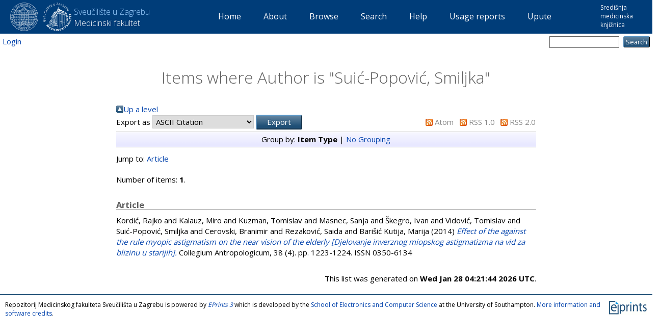

--- FILE ---
content_type: text/html; charset=utf-8
request_url: http://medlib.mef.hr/view/creators/Sui==0107-Popovi==0107=3ASmiljka=3A=3A.html
body_size: 3105
content:
<!DOCTYPE html PUBLIC "-//W3C//DTD XHTML 1.0 Transitional//EN" "http://www.w3.org/TR/xhtml1/DTD/xhtml1-transitional.dtd">
<html xmlns="http://www.w3.org/1999/xhtml">
  <head>
    <meta http-equiv="X-UA-Compatible" content="IE=edge" />
    <title>Items where Author is "Suić-Popović, Smiljka" - Repozitorij Medicinskog fakulteta Sveučilišta u Zagrebu</title>
    <link rel="icon" href="/favicon.ico" type="image/x-icon" />
    <link rel="shortcut icon" href="/favicon.ico" type="image/x-icon" />
    <link rel="Top" href="http://medlib.mef.hr/" />
    <link rel="Sword" href="https://medlib.mef.hr/sword-app/servicedocument" />
    <link rel="SwordDeposit" href="https://medlib.mef.hr/id/contents" />
    <link rel="Search" type="text/html" href="http://medlib.mef.hr/cgi/search" />
    <link rel="Search" type="application/opensearchdescription+xml" href="http://medlib.mef.hr/cgi/opensearchdescription" />
    <script type="text/javascript" src="http://www.google.com/jsapi"><!--padder--></script><script type="text/javascript">
// <![CDATA[
google.load("visualization", "1", {packages:["corechart", "geochart"]});
// ]]></script><script type="text/javascript">
// <![CDATA[
var eprints_http_root = "http:\/\/medlib.mef.hr";
var eprints_http_cgiroot = "http:\/\/medlib.mef.hr\/cgi";
var eprints_oai_archive_id = "medlib.mef.hr";
var eprints_logged_in = false;
// ]]></script>
    <style type="text/css">.ep_logged_in { display: none }</style>
    <link rel="stylesheet" type="text/css" href="/style/auto-3.3.15.css" />
    <script type="text/javascript" src="/javascript/auto-3.3.15.js"><!--padder--></script>
    <!--[if lte IE 6]>
        <link rel="stylesheet" type="text/css" href="/style/ie6.css" />
   <![endif]-->
    <meta name="Generator" content="EPrints 3.3.15" />
    <meta http-equiv="Content-Type" content="text/html; charset=UTF-8" />
    <meta http-equiv="Content-Language" content="en" />
    
  </head>
  <body>
    
    <div class="ep_tm_header ep_noprint container-fluid">
      <div class="ep_tm_site_logo col-xs-12">
	<span class="hidden-xs hidden-sm">
		<div class="">	  
			<img style="float: left;width:65px;" src="/images/Sveuciliste_u_ZG_logo.svg" />
			<img style="float: left;width:65px;" src="/images/MEF_logo.svg" />
	  	
		</div>
		<span style="float: left" class="archive_full_name col-xs-2 hidden-xs hidden-sm hidden-md">
		<a href="http://www.unizg.hr/"><p class="tag1">Sveučilište u Zagrebu</p></a>
		<a href="http://www.mef.unizg.hr/"><p class="tag2">Medicinski fakultet</p></a>
	  </span>
		<span class="hidden-md col-lg-1 text-left" style="float:right;position:absolute;right:10px;top:6px;vertical-align:middle;font-size:12px;"><a href="http://smk.mef.unizg.hr/"><p class="tag2">Središnja medicinska knjižnica</p></a></span>
	
	</span>
	<div class="hidden-md hidden-lg" style="width:135px;margin:0 auto;">
                                                                                                                                                                <img style="float: left;width:65px;" src="/images/Sveuciliste_u_ZG_logo.svg" />
                                                                                                                                                                <img style="float: left;width:65px;" src="/images/MEF_logo.svg" />
                                                                                                                                        
                                                                                                                                                        </div>
      <div class="col-lg-8 col-md-10 col-xs-12 irb_menu_top">
       <ul class="ep_tm_menu">
        <li>
          <a href="http://medlib.mef.hr">
            Home
          </a>
        </li>
        <li>
          <a href="http://medlib.mef.hr/information.html">
            About
          </a>
        </li>
        <li>
          <a href="http://medlib.mef.hr/view/" menu="ep_tm_menu_browse">
            Browse
          </a>
          <ul id="ep_tm_menu_browse" style="display:none;background-color:#012549;">
            <li>
              <a href="http://medlib.mef.hr/view/year/">
                Browse by 
                Year
              </a>
            </li>
            <li>
              <a href="http://medlib.mef.hr/view/subjects/">
                Browse by 
                Subject
              </a>
            </li>
            <li>
              <a href="http://medlib.mef.hr/view/divisions/">
                Browse by 
                Departments
              </a>
            </li>
            <li>
              <a href="http://medlib.mef.hr/view/creators/">
                Browse by 
                Author
              </a>
            </li>
	    <li>
              <a href="http://medlib.mef.hr/view/mentor/">
                Browse by 
   	        Mentor
              </a>
            </li>
	     <li>
              <a href="http://medlib.mef.hr/view/types/">
                Browse by 
                Document type
              </a>
            </li>
          </ul>
        </li>
        <li>
          <a href="http://medlib.mef.hr/cgi/search/advanced">
            Search
          </a>
        </li>
        <li>
          <a href="http://medlib.mef.hr/help">
            Help
          </a>
        </li>
        <li>
          <a href="http://medlib.mef.hr/cgi/stats/report/">
            Usage reports
          </a>
        </li>
        <li>
          <a href="http://medlib.mef.hr/upute/">
            Upute
          </a>
        </li>
       </ul>
      </div>
      </div>

    </div>
<div class="row irb_action_menu">
          <div class="col-xs-6 irb_user_menu">
            <ul class="ep_tm_key_tools" id="ep_tm_menu_tools"><li><a href="http://medlib.mef.hr/cgi/users/home">Login</a></li></ul>
          </div>
          <div class="col-xs-6 text-right">
            
            <form method="get" accept-charset="utf-8" action="http://medlib.mef.hr/cgi/search" style="display:inline">
              <input class="ep_tm_searchbarbox" size="20" type="text" name="q" />
              <input class="ep_tm_searchbarbutton" value="Search" type="submit" name="_action_search" />
              <input type="hidden" name="_action_search" value="Search" />
              <input type="hidden" name="_order" value="bytitle" />
              <input type="hidden" name="basic_srchtype" value="ALL" />
              <input type="hidden" name="_satisfyall" value="ALL" />
            </form>
          </div>
      </div>

    <div class="container-fluid">
     <div class="row">
      <div class="col-md-8 col-md-offset-2">
        <h1 class="ep_tm_pagetitle">
          Items where Author is "<span class="person_name">Suić-Popović, Smiljka</span>"
        </h1>
        <table><tr><td><a href="./"><img src="/style/images/multi_up.png" border="0" /></a></td><td><a href="./">Up a level</a></td></tr></table><form method="get" accept-charset="utf-8" action="http://medlib.mef.hr/cgi/exportview">
<table width="100%"><tr>
  <td align="left">Export as <select name="format"><option value="Text">ASCII Citation</option><option value="BibTeX">BibTeX</option><option value="DC">Dublin Core</option><option value="XML">EP3 XML</option><option value="EndNote">EndNote</option><option value="HTML">HTML Citation</option><option value="JSON">JSON</option><option value="METS">METS</option><option value="Ids">Object IDs</option><option value="ContextObject">OpenURL ContextObject</option><option value="RDFNT">RDF+N-Triples</option><option value="RDFN3">RDF+N3</option><option value="RDFXML">RDF+XML</option><option value="Refer">Refer</option><option value="RIS">Reference Manager</option></select><input class="ep_form_action_button" value="Export" type="submit" name="_action_export_redir" /><input name="view" id="view" value="creators" type="hidden" /><input name="values" id="values" value="Sui==0107-Popovi==0107=3ASmiljka=3A=3A" type="hidden" /></td>
  <td align="right"> <span class="ep_search_feed"><a href="http://medlib.mef.hr/cgi/exportview/creators/Sui==0107-Popovi==0107=3ASmiljka=3A=3A/Atom/Sui==0107-Popovi==0107=3ASmiljka=3A=3A.xml"><img src="/style/images/feed-icon-14x14.png" alt="[feed]" border="0" /></a> <a href="http://medlib.mef.hr/cgi/exportview/creators/Sui==0107-Popovi==0107=3ASmiljka=3A=3A/Atom/Sui==0107-Popovi==0107=3ASmiljka=3A=3A.xml">Atom</a></span> <span class="ep_search_feed"><a href="http://medlib.mef.hr/cgi/exportview/creators/Sui==0107-Popovi==0107=3ASmiljka=3A=3A/RSS/Sui==0107-Popovi==0107=3ASmiljka=3A=3A.rss"><img src="/style/images/feed-icon-14x14.png" alt="[feed]" border="0" /></a> <a href="http://medlib.mef.hr/cgi/exportview/creators/Sui==0107-Popovi==0107=3ASmiljka=3A=3A/RSS/Sui==0107-Popovi==0107=3ASmiljka=3A=3A.rss">RSS 1.0</a></span> <span class="ep_search_feed"><a href="http://medlib.mef.hr/cgi/exportview/creators/Sui==0107-Popovi==0107=3ASmiljka=3A=3A/RSS2/Sui==0107-Popovi==0107=3ASmiljka=3A=3A.xml"><img src="/style/images/feed-icon-14x14.png" alt="[feed]" border="0" /></a> <a href="http://medlib.mef.hr/cgi/exportview/creators/Sui==0107-Popovi==0107=3ASmiljka=3A=3A/RSS2/Sui==0107-Popovi==0107=3ASmiljka=3A=3A.xml">RSS 2.0</a></span></td>
</tr>
<tr>
  <td align="left" colspan="2">
    
  </td>
</tr>
</table>

</form><div class="ep_view_page ep_view_page_view_creators"><div class="ep_view_group_by">Group by: <span class="ep_view_group_by_current">Item Type</span> | <a href="Sui==0107-Popovi==0107=3ASmiljka=3A=3A.default.html">No Grouping</a></div><div class="ep_view_jump ep_view_creators_type_jump"><div class="ep_view_jump_to">Jump to: <a href="#group_article">Article</a></div></div><div class="ep_view_blurb">Number of items: <strong>1</strong>.</div><a name="group_article"></a><h2>Article</h2><p>


    <span class="person_name">Kordić, Rajko</span> and <span class="person_name">Kalauz, Miro</span> and <span class="person_name">Kuzman, Tomislav</span> and <span class="person_name">Masnec, Sanja</span> and <span class="person_name">Škegro, Ivan</span> and <span class="person_name">Vidović, Tomislav</span> and <span class="person_name">Suić-Popović, Smiljka</span> and <span class="person_name">Cerovski, Branimir</span> and <span class="person_name">Rezaković, Saida</span> and <span class="person_name">Barišić Kutija, Marija</span>
  

(2014)

<a href="http://medlib.mef.hr/2457/"><em>Effect of the against the rule myopic astigmatism on the near vision of the elderly [Djelovanje inverznog miopskog astigmatizma na vid za blizinu u starijih].</em></a>


    Collegium Antropologicum, 38 (4).
     pp. 1223-1224.
     ISSN 0350-6134
  


  


</p><div class="ep_view_timestamp">This list was generated on <strong>Wed Jan 28 04:21:44 2026 UTC</strong>.</div></div>
      </div>
    </div>
   </div>
    <div class="ep_tm_footer ep_noprint">
      <div class="ep_tm_eprints_logo">
        <a href="http://eprints.org/software/">
          <img alt="EPrints Logo" src="/images/eprintslogo.gif" />
        </a>
      </div>
      <div>Repozitorij Medicinskog fakulteta Sveučilišta u Zagrebu is powered by <em><a href="http://eprints.org/software/">EPrints 3</a></em> which is developed by the <a href="http://www.ecs.soton.ac.uk/">School of Electronics and Computer Science</a> at the University of Southampton. <a href="http://medlib.mef.hr/eprints/">More information and software credits</a>.</div>
    </div>
  </body>
</html>

--- FILE ---
content_type: image/svg+xml
request_url: http://medlib.mef.hr/images/Sveuciliste_u_ZG_logo.svg
body_size: 158133
content:
<?xml version="1.0" encoding="UTF-8" standalone="no"?>
<svg width="68px" height="69px" viewBox="0 0 68 69" version="1.1" xmlns="http://www.w3.org/2000/svg" xmlns:xlink="http://www.w3.org/1999/xlink" xmlns:sketch="http://www.bohemiancoding.com/sketch/ns">
    <!-- Generator: Sketch 3.2.2 (9983) - http://www.bohemiancoding.com/sketch -->
    <title>Imported Layers</title>
    <desc>Created with Sketch.</desc>
    <defs></defs>
    <g id="Naslovnica" stroke="none" stroke-width="1" fill="none" fill-rule="evenodd" sketch:type="MSPage">
        <g id="-Naslovna--stranica-+-podizbornik" sketch:type="MSArtboardGroup" transform="translate(-390.000000, -64.000000)" fill="#FFFFFF">
            <g id="Imported-Layers" sketch:type="MSLayerGroup" transform="translate(390.000000, 64.430000)">
                <path d="M26.4891628,60.1337442 C26.3559302,60.1021163 26.2282326,60.0704884 26.110814,60.0388605 C25.764093,59.960186 25.4181628,59.8688605 25.0785581,59.7644884 C24.9457209,59.7293023 24.8136744,59.6905581 24.6824186,59.6514186 L24.6369535,59.8194419 C24.750814,59.857 24.8670465,59.8941628 24.9706279,59.9558372 C25.0378372,59.9914186 25.0809302,60.0329302 25.1014884,60.0724651 C25.1256047,60.1104186 25.1394419,60.1626047 25.135093,60.2286279 C25.1315349,60.2950465 25.116907,60.3792558 25.0900233,60.4808605 L24.385907,63.130093 C24.3582326,63.232093 24.3289767,63.3135349 24.2985349,63.3767907 C24.2384419,63.496186 24.1483023,63.5309767 24.019814,63.5321628 C23.8996279,63.529 23.7810233,63.5033023 23.664,63.479186 L23.6197209,63.6456279 C23.7557209,63.682 23.8925116,63.717186 24.0293023,63.748814 L24.3155349,63.8251163 C24.4661628,63.8595116 24.6136279,63.8970698 24.7603023,63.9433256 C24.8421395,63.9650698 24.9263488,63.9895814 25.0066047,64.0144884 L25.2505349,64.0793256 C25.9265814,64.2592093 26.7342791,64.4394884 27.4059767,64.107 C27.8946279,63.8686047 28.2227674,63.4159302 28.3963256,62.7612326 C28.5746279,62.091907 28.4975349,61.5313023 28.153186,61.0904884 C27.8155581,60.6552093 27.2573256,60.3381395 26.4891628,60.1337442 L26.4891628,60.1337442 Z M26.8932093,63.8334186 C26.5377907,64.0306977 26.0613953,64.056 25.4553256,63.8946977 C25.2319535,63.8353953 25.107814,63.7456512 25.0576047,63.6381163 C25.0042326,63.5234651 24.9975116,63.3763953 25.0469302,63.1909767 L25.8328837,60.2345581 C25.8542326,60.2373256 25.8791395,60.2412791 25.9064186,60.246814 C25.9633488,60.2547209 26.0246279,60.2669767 26.0831395,60.2823953 C26.1440233,60.2950465 26.206093,60.3092791 26.2622326,60.3243023 C26.5401628,60.3804419 26.8082093,60.4832326 27.048186,60.6346512 C27.2466512,60.7540465 27.4059767,60.9054651 27.5269535,61.088907 C27.6475349,61.2711628 27.7238372,61.4905814 27.7558605,61.7495349 C27.8396744,62.4236047 27.5099535,63.4910465 26.8932093,63.8334186 L26.8932093,63.8334186 Z" id="Fill-1" sketch:type="MSShapeGroup"></path>
                <path d="M45.1638605,63.0427209 C45.0907209,63.0466744 45.033,63.0375814 44.9895116,63.0186047 C44.9448372,62.9968605 44.9068837,62.9612791 44.8752558,62.9086977 C44.8396744,62.8482093 44.8036977,62.7683488 44.7693023,62.6687209 L43.8714651,60.0783953 C43.8374651,59.9787674 43.8161163,59.8961395 43.8082093,59.8301163 C43.7987209,59.7644884 43.8082093,59.7123023 43.8295581,59.6731628 C43.8513023,59.6288837 43.8916279,59.585 43.9517209,59.5458605 C44.0513488,59.4778605 44.1632326,59.4316047 44.2743256,59.3857442 L44.2173953,59.2212791 C44.0869302,59.2706977 43.9564651,59.3193256 43.8252093,59.3647907 C43.5026047,59.490907 43.1732791,59.6047674 42.8423721,59.705186 C42.7126977,59.7502558 42.5818372,59.7917674 42.4505814,59.8328837 L42.507907,59.9973488 C42.6229535,59.9649302 42.7395814,59.9305349 42.8601628,59.9242093 C42.9360698,59.915907 42.9949767,59.9265814 43.0337209,59.9475349 C43.0748372,59.9653256 43.1155581,60.0016977 43.1495581,60.0582326 C43.1839535,60.1151628 43.2183488,60.1930465 43.2527442,60.2926744 L44.1509767,62.883 C44.184186,62.9802558 44.2063256,63.0648605 44.2166047,63.1364186 C44.232814,63.2688605 44.1786512,63.3475349 44.0726977,63.4202791 C43.9718837,63.4851163 43.8592093,63.530186 43.7477209,63.5760465 L43.8042558,63.7385349 C43.9339302,63.6938605 44.062814,63.648 44.190907,63.5989767 L44.4660698,63.5036977 C44.6095814,63.4479535 44.7526977,63.3981395 44.9005581,63.3530698 L45.1741395,63.2585814 C45.3069767,63.2174651 45.4390233,63.1723953 45.5710698,63.1269302 L45.5145349,62.9644419 C45.3994884,62.9968605 45.2832558,63.0292791 45.1638605,63.0427209" id="Fill-2" sketch:type="MSShapeGroup"></path>
                <path d="M42.3976047,64.0089535 C42.3347442,63.9939302 42.2722791,63.972186 42.209814,63.9437209 C42.1481395,63.9097209 42.0852791,63.869 42.0208372,63.8211628 C41.9579767,63.7713488 41.8939302,63.7163953 41.829093,63.655907 L40.3595814,62.3243721 L40.8925116,60.9849302 C40.9316512,60.877 40.9751395,60.7896279 41.0206047,60.7236047 C41.1103488,60.5935349 41.2206512,60.4907442 41.3716744,60.4365814 C41.4701163,60.3958605 41.5717209,60.3638372 41.6741163,60.3333953 L41.6377442,60.1637907 C41.5369302,60.1898837 41.4353256,60.2163721 41.3341163,60.2428605 C41.0553953,60.3179767 40.7687674,60.3772791 40.4837209,60.4251163 L40.1366047,60.486 L40.1737674,60.6595581 C40.2591628,60.6413721 40.3077907,60.6227907 40.3959535,60.6275349 C40.4485349,60.629907 40.4876744,60.6393953 40.5165349,60.6532326 C40.5481628,60.6686512 40.5671395,60.6872326 40.5766279,60.7018605 C40.6252558,60.7623488 40.6414651,60.861186 40.620907,60.9643721 C40.6122093,61.0173488 40.579,61.1244884 40.5426279,61.2142326 L40.1642791,62.1302558 L40.188,62.169 C40.1097209,62.0970465 40.0176047,62.0120465 39.9112558,61.9143953 C39.6653488,61.6752093 39.4214186,61.4324651 39.1913256,61.1774651 C39.1719535,61.1565116 39.0592791,61.0296047 39.0525581,60.9983721 C39.0300233,60.894 39.2972791,60.8477442 39.3597442,60.8343023 L39.3217907,60.6603488 C39.209907,60.6892093 39.0980233,60.7176744 38.9857442,60.7465349 C38.7030698,60.8212558 38.4132791,60.8837209 38.1250698,60.9311628 C38.0123953,60.9501395 37.9001163,60.969907 37.7878372,60.9892791 L37.8246047,61.1604651 C37.9024884,61.147814 37.9799767,61.1351628 38.0578605,61.1533488 C38.1108372,61.1652093 38.1646047,61.1889302 38.2167907,61.2225349 C38.2717442,61.252186 38.3318372,61.2968605 38.3907442,61.353 C38.4547907,61.4067674 38.5279302,61.4712093 38.607,61.5443488 L39.8922791,62.7833721 L39.3644884,63.9793023 C39.3202093,64.0856512 39.2696047,64.1900233 39.2134651,64.2916279 C39.1604884,64.3876977 39.1,64.4758605 39.033186,64.5561163 C38.9679535,64.634 38.8912558,64.7023953 38.8034884,64.760907 C38.6880465,64.8324651 38.5749767,64.8668605 38.444907,64.8988837 L38.4816744,65.0708605 C38.5959302,65.0423953 38.7093953,65.0131395 38.8232558,64.9838837 C38.8979767,64.9641163 38.9766512,64.9455349 39.0553256,64.9285349 C39.1790698,64.8965116 39.3020233,64.8680465 39.4281395,64.8486744 C39.4925814,64.8348372 39.5534651,64.8237674 39.6076279,64.8158605 L39.8634186,64.7759302 L39.8262558,64.6023721 C39.7286047,64.6205581 39.6163256,64.6494186 39.5210465,64.6185814 C39.4083721,64.5778605 39.4297209,64.4695349 39.464907,64.3809767 C39.4969302,64.3023023 39.5333023,64.2173023 39.5744186,64.1255814 L40.1033953,62.9656279 L40.0737442,62.9336047 C40.2338605,63.0731628 40.3927907,63.213907 40.5481628,63.3582093 C40.6501628,63.4459767 40.7521628,63.536907 40.851,63.6286279 C40.9490465,63.7167907 41.0376047,63.8006047 41.1143023,63.8784884 C41.1941628,63.9543953 41.2593953,64.0212093 41.308814,64.0777442 C41.361,64.1374419 41.3772093,64.1674884 41.3787907,64.1753953 C41.3989535,64.267907 41.1257674,64.3224651 41.0716047,64.3351163 L41.1083721,64.5078837 C41.2242093,64.4786279 41.3396512,64.4493721 41.455093,64.4197209 C41.5333721,64.3991628 41.6136279,64.380186 41.693093,64.363186 C41.8275116,64.328 41.9619302,64.2991395 42.0987209,64.2762093 C42.1813488,64.2584186 42.2643721,64.2426047 42.3442326,64.2291628 C42.4596744,64.209 42.5755116,64.1888372 42.6913488,64.1682791 L42.6545814,63.997093 C42.5664186,64.0117209 42.4877442,64.023186 42.3976047,64.0089535" id="Fill-3" sketch:type="MSShapeGroup"></path>
                <path d="M50.3852326,60.5650698 C50.3207907,60.5670465 50.2547674,60.5623023 50.1867674,60.5508372 C50.1187674,60.5338372 50.0472093,60.5105116 49.9724884,60.4812558 C49.8997442,60.4496279 49.8230465,60.4128605 49.7443721,60.3713488 L47.9803256,59.4652093 L48.1483488,58.0336512 C48.1586279,57.919 48.178,57.8237209 48.2048837,57.7482093 C48.2578605,57.5991628 48.3377209,57.4714651 48.4689767,57.3801395 C48.5539767,57.314907 48.6441163,57.2579767 48.7354419,57.2022326 L48.6559767,57.0476512 C48.5654419,57.0990465 48.4741163,57.1508372 48.383186,57.2026279 C48.1337209,57.3473256 47.872,57.4789767 47.6094884,57.5987674 L47.2892558,57.7470233 L47.3706977,57.9055581 C47.448186,57.8656279 47.490093,57.835186 47.5762791,57.8166047 C47.6280698,57.8059302 47.6683953,57.8047442 47.6996279,57.8106744 C47.7340233,57.8173953 47.7577442,57.8300465 47.7703953,57.841907 C47.8328605,57.8877674 47.8743721,57.979093 47.881093,58.0842558 C47.8866279,58.1376279 47.8818837,58.249907 47.8696279,58.3459767 L47.7415349,59.3284186 L47.7747442,59.3600465 C47.6806512,59.3102326 47.5695581,59.2521163 47.4418605,59.1853023 C47.142186,59.0180698 46.8433023,58.8468837 46.5554884,58.6598837 C46.5313721,58.6444651 46.3894419,58.5511628 46.374814,58.523093 C46.326186,58.427814 46.5724884,58.3139535 46.6286279,58.285093 L46.5475814,58.1265581 C46.4467674,58.1834884 46.3463488,58.2400233 46.2451395,58.2965581 C45.9913256,58.4420465 45.7280233,58.5776512 45.4611628,58.6978372 C45.3579767,58.7456744 45.2543953,58.7935116 45.1512093,58.8413488 L45.2310698,58.9971163 C45.3030233,58.965093 45.3745814,58.9326744 45.4544419,58.929907 C45.5082093,58.9279302 45.5671163,58.9366279 45.6256279,58.9556047 C45.6861163,58.9702326 45.756093,58.997907 45.8280465,59.0366512 C45.9031628,59.0722326 45.9905349,59.1153256 46.0862093,59.1651395 L47.6482326,60.0293721 L47.448186,61.3213721 C47.4327674,61.4356279 47.4110233,61.5498837 47.3825581,61.6625581 C47.3560698,61.768907 47.3208837,61.8693256 47.2773953,61.9642093 C47.2343023,62.0567209 47.1785581,62.1425116 47.108186,62.2215814 C47.0156744,62.3204186 46.9152558,62.3828837 46.7974419,62.4477209 L46.8776977,62.6042791 C46.980093,62.5469535 47.0828837,62.4896279 47.1856744,62.431907 C47.252093,62.3935581 47.3228605,62.3552093 47.394814,62.3184419 C47.505907,62.255186 47.6173953,62.1958837 47.7344186,62.1444884 C47.7925349,62.1148372 47.8486744,62.0883488 47.8988837,62.0666047 L48.136093,61.9618372 L48.0550465,61.8036977 C47.9653023,61.8467907 47.8644884,61.9033256 47.7640698,61.8985814 C47.6450698,61.8883023 47.6375581,61.7783953 47.6486279,61.6835116 C47.6596977,61.598907 47.6727442,61.5075814 47.6881628,61.4083488 L47.8984884,60.1511395 L47.8625116,60.127814 C48.0534651,60.2215116 48.2428372,60.3156047 48.4310233,60.4152326 C48.5516047,60.4733488 48.6733721,60.5350233 48.7931628,60.5982791 C48.9105814,60.6579767 49.0177209,60.716093 49.1122093,60.7710465 C49.2086744,60.8240233 49.2889302,60.8714651 49.351,60.9133721 C49.4170233,60.9576512 49.4411395,60.9825581 49.4443023,60.9900698 C49.4873953,61.0734884 49.2379302,61.1968372 49.1885116,61.2233256 L49.2687674,61.3806744 C49.3731395,61.3225581 49.4771163,61.2640465 49.581093,61.2055349 C49.6518605,61.1656047 49.7242093,61.1264651 49.7961628,61.0896977 C49.9175349,61.020907 50.038907,60.9580465 50.1662093,60.9003256 C50.2409302,60.8619767 50.3168372,60.8252093 50.3907674,60.7916047 C50.4975116,60.742186 50.6034651,60.6927674 50.7106047,60.6429535 L50.6303488,60.487186 C50.548907,60.5243488 50.4757674,60.5555814 50.3852326,60.5650698" id="Fill-4" sketch:type="MSShapeGroup"></path>
                <path d="M37.179,64.7296744 C36.8975116,64.9870465 36.3803953,65.0111628 36.0146977,64.9850698 C35.894907,64.9763721 35.8039767,64.9467209 35.7367674,64.9008605 C35.673907,64.8522326 35.6236977,64.777907 35.5893023,64.6743256 C35.5568837,64.5675814 35.5335581,64.4205116 35.5197209,64.2307442 L35.3485349,61.8519302 C35.3414186,61.7467674 35.3426047,61.6617674 35.3513023,61.5957442 C35.36,61.5289302 35.3801628,61.4814884 35.4086279,61.4490698 C35.4410465,61.4115116 35.4896744,61.3806744 35.5584651,61.3589302 C35.6743023,61.3182093 35.7968605,61.3027907 35.9174419,61.2873721 L35.9047907,61.1134186 C35.7660233,61.1276512 35.6272558,61.1406977 35.4888837,61.1505814 C35.1449302,61.1889302 34.7970233,61.2138372 34.4518837,61.2253023 C34.3143023,61.2347907 34.1771163,61.2415116 34.0395349,61.2474419 L34.0525814,61.421 C34.1723721,61.4190233 34.2937442,61.4162558 34.4115581,61.4411628 C34.4870698,61.4530233 34.5412326,61.4783256 34.5732558,61.5087674 C34.6084419,61.5368372 34.6384884,61.581907 34.6562791,61.6455581 C34.6744651,61.7096047 34.687907,61.793814 34.695814,61.8989767 L34.8926977,64.6332093 C34.8994186,64.736 34.8990233,64.8229767 34.8903256,64.8953256 C34.8717442,65.0269767 34.7993953,65.0890465 34.6780233,65.1321395 C34.5629767,65.1681163 34.4427907,65.1831395 34.3237907,65.1981628 L34.3360465,65.3701395 C34.4728372,65.3602558 34.6092326,65.3495814 34.7460233,65.3349535 L35.035814,65.3143953 C35.1342558,65.3033256 35.2121395,65.295814 35.267093,65.2918605 L36.9528605,65.1878837 L37.0904419,65.178 C37.1465814,65.1776047 37.203907,65.1756279 37.2632093,65.1712791 C37.3252791,65.1704884 37.3857674,65.1696977 37.4438837,65.1693023 C37.5166279,65.1728605 37.5885814,65.1744419 37.6609302,65.1752326 C37.6633023,64.9787442 37.6660698,64.7822558 37.6680465,64.5857674 C37.6755581,64.3857209 37.6874186,64.1856744 37.7020465,63.9860233 L37.5328372,63.9982791 C37.4747209,64.2635581 37.3865581,64.5387209 37.179,64.7296744" id="Fill-5" sketch:type="MSShapeGroup"></path>
                <path d="M32.6162791,61.2308372 C32.0782093,61.0758605 31.5931163,61.0074651 31.0269767,61.147814 C30.7363953,61.217 30.4782326,61.334814 30.2524884,61.5000698 C30.031093,61.6661163 29.8496279,61.8752558 29.7088837,62.1255116 C29.570907,62.3773488 29.4855116,62.6647674 29.4523023,62.9853953 C29.3586047,63.8923256 29.759093,64.6755116 30.5877442,65.0752093 C30.9554186,65.2503488 31.4025581,65.3448372 31.8117442,65.3226977 C31.9319302,65.3195349 32.0517209,65.3147907 32.1687442,65.3080698 C32.2845814,65.2977907 32.3948837,65.2902791 32.4956977,65.2859302 C32.5988837,65.2776279 32.6957442,65.2796047 32.7985349,65.2902791 C32.834907,65.0985349 32.8704884,64.9067907 32.9068605,64.7154419 C32.9483721,64.5193488 32.9954186,64.3248372 33.0440465,64.1307209 L32.8795814,64.1137209 C32.8016977,64.2615814 32.7206512,64.4066744 32.630907,64.5482093 C32.5581628,64.6687907 32.4696047,64.7743488 32.368,64.8636977 C32.2691628,64.9471163 32.147,65.0103721 31.9995349,65.0522791 C31.6686279,65.1499302 31.272093,65.085093 30.974,64.9190465 C30.5814186,64.6917209 30.3477674,64.2892558 30.2295581,63.8626744 C30.1006744,63.3649302 30.1639302,62.6054651 30.3900698,62.1401395 C30.4999767,61.9226977 30.6324186,61.751907 30.7877907,61.6257907 C30.9483023,61.4953256 31.1254186,61.4083488 31.3191395,61.3644651 C31.7785349,61.2541628 32.4023953,61.2968605 32.7028605,61.7147442 C32.777186,61.8143721 32.8356977,61.9290233 32.8752326,62.057907 C32.9234651,62.2061628 32.9598372,62.357186 32.9910698,62.5093953 L33.1527674,62.526 C33.1741163,62.1381628 33.2148372,61.7487442 33.2725581,61.3648605 C33.1484186,61.3522093 33.0333721,61.3375814 32.9112093,61.3059535 C32.8202791,61.2814419 32.7222326,61.2565349 32.6162791,61.2308372" id="Fill-6" sketch:type="MSShapeGroup"></path>
                <path d="M2.78997674,31.9426047 C2.87339535,32.0714884 2.97855814,32.1778372 3.10586047,32.2596744 C3.33872093,32.4138605 3.67951163,32.4514186 3.94439535,32.3672093 C4.05865116,32.3256977 4.16974419,32.2616512 4.27490698,32.1766512 C4.37888372,32.0892791 4.48088372,31.9821395 4.57893023,31.856814 C4.6757907,31.7306977 4.78213953,31.586 4.89718605,31.4235116 C5.00234884,31.2732791 5.09723256,31.1459767 5.18025581,31.0423953 C5.26169767,30.9368372 5.34116279,30.855 5.41548837,30.7988605 C5.48704651,30.7383721 5.55939535,30.6980465 5.6262093,30.6778837 C5.78751163,30.6209535 5.98755814,30.6581163 6.14213953,30.719 C6.22832558,30.7498372 6.30225581,30.7972791 6.36511628,30.8601395 C6.426,30.9214186 6.4754186,31.0028605 6.5117907,31.1068372 C6.58572093,31.3404884 6.54104651,31.7042093 6.42165116,31.9161163 C6.35167442,32.0299767 6.26627907,32.1264419 6.16506977,32.205907 C6.06227907,32.2826047 5.94802326,32.3442791 5.82230233,32.3905349 C5.68037209,32.4431163 5.53804651,32.4822558 5.39137209,32.5150698 L5.37674419,32.6834884 C5.576,32.6716279 5.77288372,32.666093 5.97174419,32.6743953 C6.16744186,32.6787442 6.36353488,32.6858605 6.55883721,32.6945581 C6.56832558,32.5818837 6.5782093,32.4692093 6.60904651,32.360093 C6.62683721,32.2802326 6.64462791,32.2027442 6.66162791,32.1303953 C6.7675814,31.7654884 6.80988372,31.3847674 6.73397674,31.008 C6.6964186,30.819814 6.63316279,30.6513953 6.5442093,30.5035349 C6.45209302,30.3513256 6.33506977,30.227186 6.19432558,30.1323023 C5.95553488,29.9658605 5.59734884,29.9026047 5.31902326,29.9978837 C5.20674419,30.0330698 5.09960465,30.0959302 4.99839535,30.1848837 C4.89718605,30.2698837 4.79597674,30.3821628 4.69318605,30.5205349 C4.5884186,30.6537674 4.46783721,30.8138837 4.33183721,31.0004884 C4.21481395,31.1633721 4.11360465,31.2946279 4.0282093,31.3942558 C3.93886047,31.4926977 3.86018605,31.5666279 3.79297674,31.6168372 C3.72576744,31.6670465 3.66567442,31.6955116 3.61309302,31.706186 C3.47037209,31.7350465 3.30867442,31.7109302 3.17544186,31.6575581 C3.09518605,31.6267209 3.02481395,31.584814 2.96511628,31.5322326 C2.90660465,31.4768837 2.86113953,31.4104651 2.83069767,31.3337674 C2.74569767,31.1400465 2.80855814,30.8166512 2.91806977,30.6478372 C2.98290698,30.5414884 3.06395349,30.4584651 3.162,30.3983721 C3.2624186,30.3366977 3.37667442,30.2912326 3.5035814,30.2627674 C3.64867442,30.2252093 3.79534884,30.199907 3.94360465,30.1797442 L3.95744186,30.0136977 C3.84081395,30.0093488 3.72418605,30.0046047 3.60676744,29.9978837 L3.31934884,29.9733721 L3.08727907,29.9536047 L2.79393023,29.9144651 L2.78365116,30.0366279 C2.77297674,30.1208372 2.75755814,30.1955581 2.73818605,30.2615814 C2.71723256,30.326814 2.69627907,30.3944186 2.67572093,30.4636047 C2.65476744,30.5339767 2.63460465,30.6098837 2.6164186,30.6917209 C2.55672093,30.9498837 2.54881395,31.2436279 2.61127907,31.5006047 C2.64725581,31.6626977 2.70734884,31.8101628 2.78997674,31.9426047" id="Fill-7" sketch:type="MSShapeGroup"></path>
                <path d="M4.3357907,25.719814 C4.4532093,25.7597442 4.56983721,25.8032326 4.68567442,25.8483023 L4.73865116,25.6933256 C4.607,25.6027907 4.47772093,25.5102791 4.35713953,25.4055116 C4.267,25.3224884 4.19860465,25.2331395 4.15116279,25.1374651 C4.10648837,25.0402093 4.08474419,24.9259535 4.08948837,24.793907 C4.09660465,24.566186 4.18002326,24.3475581 4.25316279,24.1344651 C4.40774419,24.181907 4.57497674,24.2352791 4.75327907,24.2965581 C5.60051163,24.5697442 6.44695349,24.8702093 7.28548837,25.1568372 C7.38511628,25.1908372 7.4645814,25.2256279 7.52546512,25.2612093 C7.57962791,25.2932326 7.6152093,25.3315814 7.63695349,25.3762558 C7.65593023,25.415 7.6662093,25.4711395 7.66146512,25.5490233 C7.65,25.668814 7.616,25.7854419 7.58437209,25.9008837 L7.74725581,25.9566279 C7.79113953,25.8269535 7.83462791,25.6968837 7.87455814,25.5660233 L7.96865116,25.2908605 C8.01372093,25.143 8.06234884,24.9994884 8.11769767,24.8555814 L8.2117907,24.5823953 C8.2612093,24.4519302 8.30706977,24.3206744 8.35253488,24.1882326 L8.18965116,24.1324884 C8.14339535,24.2447674 8.09753488,24.3586279 8.03348837,24.4622093 C7.99197674,24.521907 7.94967442,24.5618372 7.90855814,24.5847674 C7.86467442,24.6029535 7.81367442,24.6096744 7.75160465,24.6021628 C7.68004651,24.5926744 7.59504651,24.5709302 7.4977907,24.5377209 L5.52025581,23.8608837 L4.96755814,23.6723023 C4.79004651,23.6078605 4.6255814,23.5465814 4.47416279,23.4880698 C4.54730233,23.2749767 4.61530233,23.0389535 4.75209302,22.8566977 C4.82681395,22.7570698 4.91102326,22.687093 5.00274419,22.6443953 C5.0992093,22.5973488 5.20911628,22.568093 5.33167442,22.5582093 C5.4917907,22.5443721 5.65151163,22.5495116 5.81123256,22.5593953 L5.86460465,22.4040233 C5.7452093,22.3688372 5.6262093,22.3332558 5.508,22.2968837 C5.32574419,22.2340233 5.14348837,22.1715581 4.96123256,22.1094884 C4.86872093,22.0731163 4.77739535,22.0363488 4.68606977,21.9995814 C4.66313953,22.135186 4.62834884,22.2632791 4.5915814,22.3957209 C4.57260465,22.4522558 4.556,22.5072093 4.54097674,22.5609767 C4.46111628,22.7942326 4.37611628,23.0266977 4.30653488,23.2631163 L4.22588372,23.4991395 L4.06339535,23.9735581 L3.98432558,24.2040465 C3.91039535,24.3946047 3.84713953,24.589907 3.78072093,24.7836279 L3.73604651,24.9136977 C3.71469767,24.9654884 3.69334884,25.0204419 3.67318605,25.0801395 L3.60518605,25.243814 C3.57672093,25.3137907 3.54272093,25.3790233 3.50595349,25.4458372 C3.60083721,25.4727209 3.69572093,25.5007907 3.78902326,25.532814 C3.97444186,25.5865814 4.15511628,25.6522093 4.3357907,25.719814" id="Fill-8" sketch:type="MSShapeGroup"></path>
                <path d="M14.8433721,9.79753488 C14.9157209,9.89874419 14.9853023,10.0015349 15.0533023,10.1055116 L15.1865349,10.0102326 C15.1319767,9.86039535 15.0809767,9.70976744 15.0434186,9.5547907 C15.0177209,9.43460465 15.0145581,9.32232558 15.0315581,9.21676744 C15.0513256,9.11160465 15.0999535,9.00644186 15.1806047,8.90127907 C15.3185814,8.7202093 15.5134884,8.59053488 15.6965349,8.45967442 C15.7957674,8.58776744 15.9005349,8.72851163 16.0100465,8.88151163 C16.5413953,9.59590698 17.0565349,10.3320465 17.5720698,11.0523721 C17.6337442,11.1377674 17.6780233,11.212093 17.7068837,11.2765349 C17.7325814,11.3334651 17.738907,11.3856512 17.7306047,11.4350698 C17.7238837,11.4773721 17.6993721,11.5287674 17.6507442,11.5892558 C17.5712791,11.680186 17.4763953,11.7556977 17.383093,11.830814 L17.4835116,11.9707674 C17.5946047,11.8913023 17.7053023,11.8106512 17.8140233,11.7272326 L18.0504419,11.5580233 C18.173,11.4635349 18.2959535,11.3749767 18.4252326,11.2899767 L18.6596744,11.1219535 C18.775907,11.0444651 18.8897674,10.963814 19.0032326,10.8827674 L18.9032093,10.742814 C18.800814,10.8076512 18.6972326,10.8732791 18.5845581,10.9207209 C18.5165581,10.9452326 18.4588372,10.9527442 18.4113953,10.9476047 C18.3655349,10.9373256 18.3196744,10.9132093 18.2742093,10.8713023 C18.2224186,10.8230698 18.1658837,10.7566512 18.105,10.6712558 L16.8873256,8.97244186 L16.5477209,8.49762791 C16.440186,8.34265116 16.3421395,8.19716279 16.2523953,8.06155814 C16.4354419,7.93069767 16.6279767,7.77809302 16.8454186,7.70930233 C16.9640233,7.67095349 17.0735349,7.66304651 17.1731628,7.68202326 C17.2791163,7.69981395 17.3854651,7.73934884 17.4910233,7.8022093 C17.6293953,7.88444186 17.7563023,7.98090698 17.8812326,8.08132558 L18.0140698,7.98604651 C17.9377674,7.88839535 17.8618605,7.79034884 17.7863488,7.69190698 L17.5882791,7.41555814 L17.4495116,7.22223256 C17.3961395,7.13881395 17.3427674,7.0557907 17.2893953,6.97276744 C17.1925349,7.07002326 17.0901395,7.15423256 16.983,7.24081395 C16.9343721,7.2752093 16.888907,7.31039535 16.8454186,7.34597674 C16.6453721,7.48948837 16.4409767,7.62904651 16.2464651,7.78125581 C16.0432558,7.92713953 15.8396512,8.07262791 15.6364419,8.21851163 L15.4379767,8.36083721 C15.2663953,8.47232558 15.1011395,8.59448837 14.935093,8.71348837 L14.8232093,8.79334884 C14.7761628,8.823 14.7267442,8.85581395 14.6749535,8.8925814 L14.5251163,8.98627907 C14.4606744,9.02660465 14.3950465,9.0602093 14.3266512,9.0934186 C14.3887209,9.17051163 14.4496047,9.24839535 14.5069302,9.32825581 C14.6263256,9.47967442 14.7358372,9.6382093 14.8433721,9.79753488" id="Fill-9" sketch:type="MSShapeGroup"></path>
                <path d="M12.6381163,12.6183488 C12.7507907,12.665 12.8761163,12.6930698 13.0101395,12.7013721 C13.1453488,12.7073023 13.292814,12.6970233 13.4513488,12.6709302 C13.607907,12.6432558 13.7838372,12.6088605 13.9783488,12.5661628 C14.1578372,12.5270233 14.3132093,12.4965814 14.4448605,12.4760233 C14.5765116,12.4534884 14.6899767,12.4471628 14.7832791,12.4558605 C14.8765814,12.4602093 14.9568372,12.4783953 15.020093,12.5088372 C15.1778372,12.5760465 15.2996047,12.7385349 15.3731395,12.8875814 C15.4150465,12.9686279 15.4379767,13.0540233 15.4419302,13.142186 C15.445093,13.2283721 15.4265116,13.3220698 15.3830233,13.4232791 C15.2794419,13.6470465 15.0003256,13.8838605 14.7694419,13.9597674 C14.6405581,13.9961395 14.5128605,14.009186 14.3847674,13.9993023 C14.2570698,13.9862558 14.1309535,13.9546279 14.0072093,13.9040233 C13.8668605,13.847093 13.7356047,13.7802791 13.6047442,13.7043721 L13.4806047,13.8190233 C13.635186,13.9447442 13.7842326,14.0736279 13.9253721,14.2147674 C14.066907,14.3499767 14.2064651,14.4871628 14.3448372,14.6255349 C14.4278605,14.5492326 14.5112791,14.4725349 14.6077442,14.4128372 C14.6749535,14.366186 14.7405814,14.3211163 14.8018605,14.2792093 C15.1268372,14.0819302 15.4150465,13.8293023 15.613907,13.5003721 C15.7131395,13.3363023 15.7803488,13.1698605 15.8155349,13.0006512 C15.8503256,12.825907 15.8479535,12.655907 15.8072326,12.4906512 C15.7439767,12.2067907 15.5229767,11.918186 15.2529535,11.8007674 C15.147,11.7501628 15.0248372,11.7244651 14.8900233,11.7213023 C14.7583721,11.7161628 14.6077442,11.73 14.4385349,11.7632093 C14.2713023,11.790093 14.0736279,11.8268605 13.8474884,11.8727209 C13.6513953,11.9138372 13.4877209,11.9426977 13.3572558,11.9577209 C13.227186,11.9699767 13.1192558,11.9719535 13.0334651,11.9632558 C12.9508372,11.9549535 12.8867907,11.935186 12.8405349,11.9071163 C12.7156047,11.8323953 12.612814,11.7054884 12.5503488,11.5762093 C12.5123953,11.4991163 12.4890698,11.4208372 12.4803721,11.3413721 C12.4744419,11.2611163 12.4866977,11.1816512 12.5155581,11.1045581 C12.5835581,10.904907 12.8480465,10.7084186 13.0433488,10.6574186 C13.1631395,10.6230233 13.2789767,10.617093 13.3916512,10.6388372 C13.5074884,10.6609767 13.6225349,10.7044651 13.7352093,10.7696977 C13.8676512,10.8400698 13.9933721,10.9199302 14.1155349,11.0053256 L14.238093,10.8926512 C14.1554651,10.8104186 14.0728372,10.728186 13.991,10.6447674 L13.794907,10.4316744 L13.6371628,10.2604884 L13.448186,10.0335581 L13.3572558,10.1165814 C13.2916279,10.1719302 13.2303488,10.217 13.1714419,10.2513953 C13.1121395,10.286186 13.0512558,10.3213721 12.9895814,10.3585349 C12.9259302,10.396093 12.859907,10.4387907 12.7915116,10.4866279 C12.5732791,10.6364651 12.3684884,10.8479767 12.2403953,11.0792558 C12.1577674,11.2231628 12.1020233,11.3722093 12.0735581,11.5256047 C12.0482558,11.6770233 12.0537907,11.8268605 12.0929302,11.9731395 C12.1601395,12.2439535 12.3854884,12.5017209 12.6381163,12.6183488" id="Fill-10" sketch:type="MSShapeGroup"></path>
                <path d="M8.67553488,17.5898605 C8.79572093,17.6112093 8.92460465,17.610814 9.05744186,17.5902558 C9.19067442,17.5669302 9.33260465,17.5246279 9.48086047,17.4653256 C9.62832558,17.4044419 9.7927907,17.332093 9.97386047,17.2490698 C10.139907,17.1719767 10.2853953,17.1083256 10.4091395,17.060093 C10.5324884,17.0094884 10.6427907,16.9786512 10.7345116,16.967186 C10.8274186,16.9505814 10.9092558,16.9513721 10.9780465,16.9675814 C11.1460698,16.9992093 11.3006512,17.1316512 11.4042326,17.2609302 C11.4631395,17.330907 11.5038605,17.409186 11.5263953,17.4949767 C11.5485349,17.578 11.5501163,17.6732791 11.5299535,17.7816047 C11.4773721,18.021186 11.2567674,18.3137442 11.0476279,18.4374884 C10.9302093,18.5015349 10.8080465,18.5422558 10.6799535,18.5600465 C10.5526512,18.5750698 10.4225814,18.571907 10.2905349,18.5493721 C10.1418837,18.5232791 9.99955814,18.4861163 9.85525581,18.4410465 L9.7587907,18.5794186 C9.93709302,18.6687674 10.1102558,18.7624651 10.2790698,18.8696047 C10.445907,18.9712093 10.6119535,19.0747907 10.7772093,19.1799535 C10.8412558,19.0874419 10.9068837,18.9945349 10.9879302,18.9154651 C11.0428837,18.8553721 11.0970465,18.7972558 11.1480465,18.743093 C11.422814,18.480186 11.6497442,18.1714186 11.7723023,17.8073023 C11.8335814,17.6254419 11.8636279,17.4479302 11.8604651,17.2755581 C11.8565116,17.0976512 11.8173721,16.932 11.7422558,16.779 C11.618907,16.5156977 11.340186,16.2812558 11.0507907,16.225907 C10.9361395,16.199814 10.8127907,16.201 10.6807442,16.227093 C10.5510698,16.2500233 10.4067674,16.2962791 10.2482326,16.3650698 C10.0908837,16.4279302 9.90625581,16.5066047 9.69513953,16.6003023 C9.51327907,16.6829302 9.35948837,16.7457907 9.23534884,16.7888837 C9.11081395,16.8292093 9.00604651,16.8545116 8.92065116,16.8647907 C8.83762791,16.8742791 8.7712093,16.8691395 8.7194186,16.8517442 C8.58183721,16.8054884 8.45374419,16.7042791 8.3647907,16.5912093 C8.31102326,16.5243953 8.27148837,16.4528372 8.24539535,16.3773256 C8.22286047,16.3006279 8.21693023,16.2199767 8.2287907,16.1385349 C8.25172093,15.9282093 8.4675814,15.6795349 8.64706977,15.5874186 C8.75618605,15.5281163 8.86846512,15.4972791 8.98351163,15.4937209 C9.10132558,15.4905581 9.22269767,15.5083488 9.34723256,15.5474884 C9.49153488,15.5874186 9.63069767,15.6384186 9.76946512,15.6953488 L9.86474419,15.5585581 C9.76590698,15.4964884 9.66746512,15.4336279 9.56981395,15.3703721 C9.52948837,15.341907 9.16181395,15.0857209 9.14086047,15.0714884 L8.90681395,14.890814 L8.83762791,14.9912326 C8.78504651,15.0596279 8.73404651,15.1169535 8.68462791,15.1632093 C8.6344186,15.2098605 8.58262791,15.258093 8.52965116,15.3075116 C8.47588372,15.3577209 8.42132558,15.4134651 8.364,15.4755349 C8.18332558,15.6688605 8.02993023,15.919907 7.9544186,16.1729302 C7.90539535,16.3318605 7.88286047,16.4892093 7.88839535,16.6449767 C7.89630233,16.7983721 7.93425581,16.9430698 8.00344186,17.0778837 C8.12797674,17.3277442 8.40432558,17.5301628 8.67553488,17.5898605" id="Fill-11" sketch:type="MSShapeGroup"></path>
                <path d="M3.22248837,28.05 C3.25451163,27.980814 3.29404651,27.9357442 3.332,27.9132093 C3.36916279,27.8871163 3.42016279,27.8705116 3.4865814,27.8713023 C3.553,27.8713023 3.63760465,27.8815814 3.74118605,27.9033256 L6.4244186,28.4682791 C6.5272093,28.4900233 6.61062791,28.5149302 6.67546512,28.5426047 C6.79723256,28.5963721 6.83755814,28.6833488 6.84506977,28.8114419 C6.84823256,28.9320233 6.82886047,29.051814 6.81146512,29.1700233 L6.97948837,29.2056047 C7.00834884,29.0707907 7.03523256,28.9359767 7.05934884,28.8003721 L7.11865116,28.5176977 C7.14474419,28.3658837 7.17597674,28.2172326 7.21353488,28.0677907 L7.27323256,27.7851163 C7.30683721,27.6495116 7.33569767,27.5131163 7.36495349,27.3767209 L7.19613953,27.3411395 C7.16451163,27.4565814 7.13327907,27.572814 7.08306977,27.6827209 C7.04827907,27.7475581 7.01111628,27.7914419 6.97276744,27.8195116 C6.93086047,27.8463953 6.88065116,27.8606279 6.81976744,27.8610233 C6.74662791,27.8602326 6.66004651,27.8487674 6.55962791,27.827814 L3.87639535,27.2628605 C3.77281395,27.2411163 3.69097674,27.2162093 3.63009302,27.1893256 C3.5692093,27.1632326 3.52967442,27.1284419 3.50634884,27.0896977 C3.47946512,27.0485814 3.46246512,26.9916512 3.46088372,26.9196977 C3.45337209,26.7991163 3.47116279,26.6793256 3.48895349,26.5607209 L3.31934884,26.5247442 C3.29404651,26.6623256 3.26874419,26.7987209 3.23988372,26.9351163 C3.18216279,27.275907 3.1102093,27.6166977 3.026,27.9523488 C2.99753488,28.0867674 2.96590698,28.2203953 2.93427907,28.3540233 L3.10427907,28.39 C3.13511628,28.2741628 3.16674419,28.1563488 3.22248837,28.05" id="Fill-12" sketch:type="MSShapeGroup"></path>
                <path d="M8.24974419,22.6345116 C8.31853488,22.7293953 8.36795349,22.8183488 8.39997674,22.900186 C8.42844186,22.9796512 8.44148837,23.0591163 8.43753488,23.1401628 C8.4304186,23.2512558 8.38969767,23.3528605 8.34660465,23.4536744 L8.49446512,23.5283953 C8.5324186,23.4540698 8.5695814,23.3789535 8.6035814,23.3022558 L8.68146512,23.1480698 C8.73246512,23.0330233 8.78939535,22.9223256 8.85146512,22.8132093 L8.95465116,22.6092093 C9.00762791,22.5155116 9.05704651,22.4198372 9.10567442,22.3237674 L8.95030233,22.245093 C8.90246512,22.3348372 8.84988372,22.4585814 8.75183721,22.5016744 C8.6522093,22.5451628 8.5834186,22.5103721 8.5162093,22.4427674 C8.48062791,22.4079767 8.43081395,22.356186 8.36795349,22.2873953 C8.30548837,22.2146512 8.22602326,22.1241163 8.13034884,22.0173721 C8.03981395,21.913 7.92318605,21.7797674 7.79746512,21.6362558 C7.82988372,21.5702326 7.84530233,21.539 7.87851163,21.4674419 L7.99118605,21.240907 C8.05444186,21.1013488 8.22681395,20.774 8.31062791,20.6273256 C8.34344186,20.5628837 8.37427907,20.5055581 8.40037209,20.4616744 L8.41974419,20.4233256 C8.55416279,20.4423023 8.69095349,20.460093 8.82972093,20.4774884 C8.97876744,20.4948837 9.11634884,20.5122791 9.24009302,20.5296744 C9.3654186,20.5435116 9.47295349,20.5589302 9.56032558,20.5735581 C9.6034186,20.5786977 9.64730233,20.5830465 9.6892093,20.5941163 C9.707,20.5988605 9.71490698,20.6107209 9.71846512,20.6293023 C9.72162791,20.6494651 9.71925581,20.6767442 9.7077907,20.7146977 C9.69513953,20.755814 9.67734884,20.8016744 9.6552093,20.8534651 L9.54569767,21.0697209 L9.70225581,21.1487907 C9.758,21.0388837 9.81216279,20.9289767 9.86355814,20.8174884 L9.979,20.5897674 C10.0367209,20.4628605 10.0983953,20.3406977 10.167186,20.2197209 L10.2814419,19.9947674 C10.3395581,19.89 10.394907,19.7828605 10.4490698,19.6757209 L10.2952791,19.5974419 C10.2545581,19.6693953 10.2142326,19.7417442 10.1628372,19.8065814 C10.1323953,19.8386047 10.0956279,19.8643023 10.0505581,19.8836744 C10.0078605,19.8998837 9.95093023,19.9105581 9.88016279,19.9133256 C9.8074186,19.9125349 9.71174419,19.9046279 9.59432558,19.89 L5.87567442,19.4823953 L5.75825581,19.7144651 L7.98051163,22.288186 C8.08844186,22.4166744 8.17818605,22.5325116 8.24974419,22.6345116 L8.24974419,22.6345116 Z M6.54104651,20.2078605 L6.48095349,20.1896744 L6.74030233,20.2240698 C7.07239535,20.2580698 7.40527907,20.2948372 7.7357907,20.3418837 C7.87534884,20.3576977 8.00186047,20.373907 8.13034884,20.3897209 C7.84293023,21.046 7.61362791,21.4231628 7.61362791,21.4231628 L6.54104651,20.2078605 L6.54104651,20.2078605 Z" id="Fill-13" sketch:type="MSShapeGroup"></path>
                <path d="M5.38425581,46.1636977 C5.43486047,46.1103256 5.50562791,46.0427209 5.593,45.9640465 L8.39918605,43.4377674 L8.31023256,43.1938372 L4.92960465,43.1333488 C4.74418605,43.1309767 4.59039535,43.1242558 4.4694186,43.1135814 C4.3504186,43.1036977 4.25553488,43.0843256 4.18437209,43.0558605 C4.10965116,43.0266047 4.05074419,42.9843023 4.00844186,42.9321163 C3.93530233,42.8510698 3.89023256,42.7518372 3.84634884,42.6533953 L3.68702326,42.711907 C3.72062791,42.7886047 3.75344186,42.8656977 3.78230233,42.9447674 C3.88469767,43.1744651 3.97048837,43.416814 4.04402326,43.6579767 C4.07881395,43.7540465 4.11044186,43.8513023 4.14127907,43.9485581 L4.30772093,43.8880698 C4.27490698,43.7912093 4.22865116,43.6666744 4.26423256,43.5654651 C4.30653488,43.4464651 4.40932558,43.4290698 4.51725581,43.4219535 C4.57853488,43.419186 4.66155814,43.4183953 4.76355814,43.4199767 C4.86476744,43.4183953 7.38827907,43.4516047 7.38827907,43.4516047 L7.45390698,43.4144419 C6.83755814,43.9501395 6.22318605,44.487814 5.60525581,45.0219302 C5.4044186,45.193907 5.25695349,45.3188372 5.16286047,45.3967209 C5.16206977,45.397907 5.00234884,45.5473488 4.95886047,45.5176977 C4.93751163,45.5038605 4.91655814,45.4813256 4.89797674,45.4485116 C4.87702326,45.4117442 4.85606977,45.3654884 4.83669767,45.3133023 C4.80467442,45.2393721 4.7762093,45.1638605 4.74893023,45.0879535 L4.58209302,45.1488372 C4.62993023,45.2678372 4.67697674,45.3868372 4.72125581,45.5074186 C4.83788372,45.7885116 4.94660465,46.0771163 5.03634884,46.368093 C5.07469767,46.4728605 5.11027907,46.5784186 5.14427907,46.6847674 L5.30637209,46.6254651 C5.28660465,46.5515349 5.26406977,46.4760233 5.26248837,46.3989302 C5.25774419,46.3621628 5.26406977,46.323814 5.28186047,46.2902093 C5.29727907,46.2573953 5.33088372,46.213907 5.38425581,46.1636977" id="Fill-14" sketch:type="MSShapeGroup"></path>
                <path d="M6.45248837,48.2297907 C6.50427907,48.1882791 6.57662791,48.142814 6.67032558,48.0949767 L9.11160465,46.8460698 C9.20451163,46.7982326 9.28516279,46.7650233 9.35276744,46.7456512 C9.48165116,46.7108605 9.56744186,46.7535581 9.6544186,46.8480465 C9.73230233,46.9397674 9.79318605,47.0449302 9.85367442,47.1481163 L10.0070698,47.0702326 C9.9442093,46.9476744 9.88095349,46.825907 9.81413953,46.7057209 L9.68209302,46.4475581 C9.6065814,46.3135349 9.537,46.1779302 9.47216279,46.0379767 L9.34011628,45.7802093 C9.28081395,45.654093 9.21795349,45.5299535 9.15469767,45.405814 L9.00130233,45.4844884 C9.04993023,45.594 9.09855814,45.7043023 9.12860465,45.8205349 C9.14244186,45.8928837 9.14125581,45.951 9.12860465,45.9968605 C9.11318605,46.043907 9.08393023,46.0866047 9.03609302,46.1253488 C8.98034884,46.1692326 8.9064186,46.215093 8.81272093,46.2633256 L6.37183721,47.5118372 C6.27853488,47.5600698 6.19906977,47.592093 6.13502326,47.6094884 C6.07097674,47.6276744 6.01839535,47.6256977 5.97609302,47.6102791 C5.92904651,47.5948605 5.88002326,47.5612558 5.83297674,47.5066977 C5.75193023,47.4173488 5.69025581,47.3129767 5.62937209,47.2097907 L5.4747907,47.2888605 C5.542,47.4110233 5.6084186,47.5335814 5.67167442,47.6573256 C5.84088372,47.9589767 5.99981395,48.2689302 6.14569767,48.5828372 C6.20816279,48.705 6.26825581,48.8287442 6.32716279,48.9528837 L6.48213953,48.8734186 C6.43351163,48.763907 6.38369767,48.652814 6.36037209,48.5346047 C6.341,48.4610698 6.34337209,48.4013721 6.3587907,48.3594651 C6.37065116,48.3163721 6.40109302,48.270907 6.45248837,48.2297907" id="Fill-15" sketch:type="MSShapeGroup"></path>
                <path d="M3.79851163,41.2981395 C3.85939535,41.2708605 3.94123256,41.2459535 4.0444186,41.223814 L6.73595349,40.6466047 C6.83676744,40.6252558 6.92334884,40.6133953 6.99530233,40.613 C7.12853488,40.611814 7.20048837,40.6754651 7.2597907,40.7893256 C7.3115814,40.8980465 7.34281395,41.0150698 7.37483721,41.130907 L7.54325581,41.0945349 C7.5147907,40.9605116 7.48474419,40.8264884 7.45153488,40.6928605 L7.39025581,40.4097907 C7.36653488,40.3137209 7.34795349,40.237814 7.33648837,40.1836512 L6.99806977,38.5295116 L6.96960465,38.395093 C6.96090698,38.3401395 6.95062791,38.282814 6.93876744,38.2246977 C6.92888372,38.1634186 6.92018605,38.1041163 6.91109302,38.0463953 C6.90476744,37.9740465 6.89646512,37.9024884 6.88697674,37.8305349 C6.69246512,37.8554419 6.49716279,37.8803488 6.30186047,37.9052558 C6.103,37.9262093 5.90334884,37.9420233 5.70330233,37.9550698 L5.73888372,38.1207209 C5.90255814,38.1353488 6.06465116,38.1563023 6.2212093,38.2073023 C6.3417907,38.2464419 6.4422093,38.3013953 6.52404651,38.3717674 C6.60588372,38.4421395 6.67388372,38.5283256 6.72804651,38.6303256 C6.84072093,38.8592326 6.91386047,39.2383721 6.92334884,39.4902093 C6.92493023,39.6107907 6.90160465,39.7068605 6.85930233,39.7815814 C6.81304651,39.8527442 6.73951163,39.9128372 6.63434884,39.9598837 C6.33427907,40.0836279 5.5095814,40.2342558 5.33167442,40.2726047 C5.27988372,40.0298605 5.20516279,39.7645814 5.20160465,39.5123488 C5.19725581,39.4056047 5.21069767,39.3166512 5.23837209,39.2478605 C5.26288372,39.1818372 5.30637209,39.126093 5.3704186,39.0826047 C5.46530233,39.0118372 5.57876744,38.9782326 5.69144186,38.947 L5.65467442,38.7766047 C5.53725581,38.8062558 5.41983721,38.835907 5.30202326,38.8659535 C5.22374419,38.8865116 5.14665116,38.9066744 5.07113953,38.9264419 L4.71413953,39.0031395 C4.63467442,39.0165814 4.5575814,39.0292326 4.48483721,39.041093 C4.3705814,39.0604651 4.25632558,39.0810233 4.14286047,39.1007907 L4.17883721,39.27 C4.28795349,39.2553721 4.38046512,39.2474651 4.48997674,39.271186 C4.56588372,39.2850233 4.63981395,39.3194186 4.71176744,39.3775349 C4.77739535,39.430907 4.84025581,39.5095814 4.89955814,39.6163256 C5.01223256,39.8337674 5.0505814,40.0915349 5.10118605,40.3275581 L3.46918605,40.6774419 C3.39762791,40.3429767 3.30709302,39.9966512 3.31025581,39.6523023 C3.31183721,39.4668837 3.33911628,39.3233721 3.38932558,39.2197907 C3.43597674,39.1126512 3.50595349,39.0256744 3.59965116,38.9608372 C3.72062791,38.8742558 3.84911628,38.7987442 3.97918605,38.726 L3.9455814,38.5670698 C3.83369767,38.5959302 3.72260465,38.6247907 3.61072093,38.6528605 C3.60913953,38.6536512 3.11732558,38.758814 3.07344186,38.767907 C2.97618605,38.7845116 2.87853488,38.7999302 2.78127907,38.8153488 C2.83188372,38.9430465 2.86786047,39.0711395 2.90502326,39.2035814 C2.91727907,39.262093 2.93111628,39.3174419 2.94653488,39.3712093 C3.01532558,39.6906512 3.08095349,40.0096977 3.15725581,40.3267674 C3.18809302,40.4686977 3.21853488,40.6027209 3.24937209,40.7288372 C3.30867442,41.004 3.37311628,41.2795581 3.42134884,41.5566977 C3.45060465,41.6911163 3.47630233,41.8263256 3.5012093,41.9611395 L3.66013953,41.9271395 C3.64155814,41.8089302 3.62218605,41.6887442 3.63009302,41.5685581 C3.63088372,41.4922558 3.64906977,41.4353256 3.67476744,41.3989535 C3.69769767,41.3602093 3.73762791,41.3242326 3.79851163,41.2981395" id="Fill-16" sketch:type="MSShapeGroup"></path>
                <path d="M2.87339535,36.8603488 C2.90186047,36.8263488 2.94811628,36.7978837 3.01255814,36.7824651 C3.077,36.7662558 3.16160465,36.7559767 3.26716279,36.7520233 L6.00732558,36.6512093 C6.11011628,36.6476512 6.19748837,36.6512093 6.26904651,36.6626744 C6.40030233,36.6852093 6.46,36.7603256 6.49874419,36.8828837 C6.53116279,36.9987209 6.54104651,37.1196977 6.55251163,37.239093 L6.72488372,37.2327674 C6.71934884,37.0955814 6.71381395,36.958 6.70393023,36.8212093 L6.69325581,36.5314186 C6.68218605,36.3835581 6.67625581,36.2372791 6.67704651,36.0886279 L6.66716279,35.826907 C6.66716279,35.7043488 6.664,35.582186 6.65925581,35.4592326 L6.48688372,35.4655581 C6.48451163,35.5786279 6.48411628,35.6944651 6.46,35.8051628 C6.4422093,35.8636744 6.41769767,35.902814 6.38962791,35.9281163 C6.3572093,35.9542093 6.31253488,35.9727907 6.25165116,35.9818837 C5.79976744,36.0206279 5.28502326,36.0226047 4.86634884,36.0380233 C4.86911628,36.0099535 4.87227907,35.9842558 4.87544186,35.9609302 C4.87781395,35.9202093 4.88018605,35.8755349 4.88255814,35.8383721 C4.88176744,35.8012093 4.88176744,35.7640465 4.88413953,35.7268837 L4.88018605,35.6209302 L6.29869767,34.5277907 C6.36195349,34.4795581 6.41730233,34.4297442 6.46316279,34.3807209 C6.51337209,34.321814 6.55053488,34.2435349 6.57504651,34.1514186 C6.6485814,33.8592558 6.62288372,33.4113256 6.6114186,33.1140233 L6.4445814,33.1203488 C6.43667442,33.1863721 6.4275814,33.2516047 6.41216279,33.3164419 C6.40267442,33.3595349 6.39002326,33.4089535 6.375,33.4623256 C6.35602326,33.5101628 6.32953488,33.5607674 6.29711628,33.610186 C6.26786047,33.6639535 6.19353488,33.7465814 6.06860465,33.854907 C5.93893023,33.9632326 5.79146512,34.0810465 5.6262093,34.2091395 C5.4562093,34.3380233 5.28106977,34.4704651 5.1007907,34.6072558 C4.94818605,34.7195349 4.80823256,34.8258837 4.68172093,34.9263023 C4.63744186,34.7792326 4.57537209,34.6452093 4.49630233,34.5250233 C4.45597674,34.4645349 4.40893023,34.4064186 4.35713953,34.3506744 C4.3025814,34.289 4.23853488,34.2348372 4.165,34.1897674 C4.09186047,34.1446977 4.01160465,34.1103023 3.92502326,34.0857907 C3.69176744,34.0142326 3.42016279,34.0490233 3.20074419,34.1462791 C3.06237209,34.2032093 2.9425814,34.2933488 2.84097674,34.4155116 C2.73818605,34.5376744 2.66109302,34.6930465 2.60613953,34.8784651 C2.48516279,35.2552326 2.53102326,35.8490465 2.56423256,36.2511163 C2.57293023,36.4914884 2.58597674,36.7318605 2.58518605,36.9726279 C2.59072093,37.109814 2.59230233,37.247 2.59309302,37.3845814 L2.76744186,37.3782558 C2.76981395,37.2584651 2.77139535,37.137093 2.79946512,37.0196744 C2.81369767,36.9445581 2.84176744,36.8919767 2.87339535,36.8603488 L2.87339535,36.8603488 Z M2.78048837,35.8537907 C2.75202326,35.5513488 2.75004651,35.2303256 3.00148837,35.0085349 C3.25569767,34.7784419 3.70876744,34.7021395 4.03453488,34.8084884 C4.13890698,34.8389302 4.23537209,34.8911163 4.32116279,34.9646512 C4.40537209,35.0326512 4.47653488,35.123186 4.53346512,35.2362558 C4.62637209,35.4347209 4.62755814,35.6596744 4.6247907,35.8739535 C4.62123256,35.9304884 4.61451163,35.9886047 4.60462791,36.0475116 L2.81251163,36.1083953 C2.80855814,36.0779535 2.80381395,36.0459302 2.79748837,36.0119302 C2.79234884,35.9644884 2.78681395,35.9115116 2.78048837,35.8537907 L2.78048837,35.8537907 Z" id="Fill-17" sketch:type="MSShapeGroup"></path>
                <path d="M41.7037674,7.41397674 C41.7998372,7.50253488 41.9002558,7.57844186 42.0050233,7.64169767 C42.1125581,7.70534884 42.2193023,7.75872093 42.3256512,7.8022093 C42.5826279,7.90697674 42.8352558,7.98446512 43.1147674,8.01016279 C43.3009767,8.02716279 43.484814,8.00581395 43.6643023,7.94690698 C43.8465581,7.88325581 44.0137907,7.77453488 44.1663953,7.62232558 C44.3265116,7.46418605 44.4526279,7.24081395 44.5471163,6.95695349 L45.0464419,5.4554186 C45.1013953,5.29016279 45.2342326,4.87346512 45.3805116,4.75565116 C45.4315116,4.71572093 45.4884419,4.69911628 45.5524884,4.70465116 C45.6746512,4.71651163 45.7932558,4.74893023 45.9114651,4.78055814 L45.9648372,4.62083721 C45.8505814,4.58723256 45.7367209,4.55283721 45.6236512,4.51527907 C45.5457674,4.49353488 45.465907,4.46862791 45.3856512,4.44213953 C45.1686047,4.3697907 44.946814,4.301 44.7325349,4.21916279 C44.6143256,4.18002326 44.4976977,4.13772093 44.3810698,4.09423256 L44.3273023,4.25474419 C44.4668605,4.30851163 44.6016744,4.36781395 44.7337209,4.4385814 C44.8206977,4.48483721 44.8452093,4.52832558 44.8776279,4.59751163 C44.9108372,4.66353488 44.9238837,4.75565116 44.9092558,4.87702326 C44.898186,4.9995814 44.8598372,5.16404651 44.7910465,5.3704186 C44.7364884,5.53251163 44.3616977,6.94113953 44.0351395,7.36060465 C43.928,7.50213953 43.8066279,7.60611628 43.6753721,7.68044186 C43.544907,7.7512093 43.4029767,7.79074419 43.2483953,7.79904651 C42.9447674,7.81011628 42.6233488,7.69862791 42.3758605,7.52506977 C42.2600233,7.44283721 42.1718605,7.34083721 42.1109767,7.21906977 C42.0508837,7.09374419 42.0200465,6.94588372 42.0212326,6.77351163 C42.0236047,6.59837209 42.0639302,6.39002326 42.1449767,6.14688372 L42.764093,4.28597674 C42.7973023,4.18595349 42.8305116,4.10767442 42.8645116,4.05034884 C42.8977209,3.99262791 42.9364651,3.95704651 42.977186,3.93846512 C43.0210698,3.91672093 43.0799767,3.90604651 43.1515349,3.91237209 C43.2721163,3.91909302 43.3895349,3.94993023 43.5053721,3.98116279 L43.5587442,3.82144186 C43.4251163,3.78151163 43.2922791,3.7407907 43.1594419,3.69730233 C42.8273488,3.60044186 42.4968372,3.49053488 42.1734419,3.36876744 C42.0429767,3.32567442 41.9133023,3.27902326 41.7840233,3.23197674 L41.7310465,3.39169767 C41.8421395,3.43597674 41.9563953,3.48025581 42.0552326,3.54865116 C42.1204651,3.58739535 42.161186,3.63167442 42.1789767,3.67239535 C42.2007209,3.71153488 42.2113953,3.76490698 42.2034884,3.83093023 C42.1959767,3.89655814 42.175814,3.97918605 42.1426047,4.0792093 L41.4515349,6.15716279 C41.3874884,6.34930233 41.3590233,6.52444186 41.3696977,6.68218605 C41.3803721,6.8332093 41.4151628,6.97118605 41.4736744,7.09493023 C41.5325814,7.21748837 41.6088837,7.32423256 41.7037674,7.41397674" id="Fill-18" sketch:type="MSShapeGroup"></path>
                <path d="M18.6126279,6.50704651 C18.6873488,6.49004651 18.7466512,6.494 18.7877674,6.51060465 C18.8308605,6.52365116 18.8751395,6.55448837 18.9150698,6.60746512 C18.9553953,6.66004651 18.9984884,6.7335814 19.0447442,6.82846512 L19.9900233,8.80362791 C20.0773953,8.98548837 20.179,9.13137209 20.2964186,9.23811628 C20.409093,9.33893023 20.5296744,9.41404651 20.6577674,9.46267442 C20.7850698,9.50972093 20.9143488,9.53304651 21.0452093,9.53186047 C21.1752791,9.52869767 21.301,9.51367442 21.42,9.48639535 C21.5413721,9.45753488 21.6552326,9.42234884 21.7619767,9.38004651 C22.0197442,9.27606977 22.2553721,9.15667442 22.474,8.98074419 C22.6198837,8.86332558 22.7373023,8.7202093 22.8250698,8.55337209 C22.9124419,8.38139535 22.9571163,8.18648837 22.9610698,7.9714186 C22.9666047,7.74606977 22.9025581,7.49818605 22.7732791,7.22816279 L22.0893256,5.80095349 C22.013814,5.644 21.820093,5.2522093 21.843814,5.066 C21.8525116,5.00155814 21.8817674,4.95095349 21.9319767,4.90983721 C22.0276512,4.83393023 22.1355814,4.77423256 22.2423256,4.71493023 L22.1695814,4.56272093 C22.0640233,4.61806977 21.9588605,4.67262791 21.8513256,4.72402326 C21.7805581,4.76237209 21.7050465,4.80072093 21.6291395,4.83709302 C21.4227674,4.93593023 21.2156047,5.03990698 21.0044884,5.13044186 C20.8926047,5.18381395 20.7791395,5.23481395 20.6652791,5.28462791 L20.7376279,5.43723256 C20.8756047,5.37911628 21.0135814,5.32811628 21.1574884,5.287 C21.2531628,5.25972093 21.3002093,5.27395349 21.3721628,5.30123256 C21.4409535,5.32574419 21.5148837,5.38306977 21.588814,5.48072093 C21.6663023,5.57639535 21.752093,5.72148837 21.846186,5.9175814 C21.9197209,6.07176744 22.6285814,7.3455814 22.6855116,7.87416279 C22.7064651,8.05009302 22.6914419,8.20981395 22.6479535,8.35451163 C22.6036744,8.49565116 22.5289535,8.62295349 22.4237907,8.73602326 C22.2130698,8.95544186 21.903907,9.09855814 21.6054186,9.14560465 C21.4654651,9.16695349 21.3310465,9.15430233 21.2021628,9.10883721 C21.0724884,9.061 20.9471628,8.9752093 20.8285581,8.85067442 C20.7087674,8.72337209 20.5929302,8.54546512 20.4818372,8.31418605 L19.6346047,6.54539535 C19.5891395,6.45051163 19.559093,6.37065116 19.5436744,6.3062093 C19.5274651,6.24176744 19.5302326,6.18918605 19.5468372,6.14767442 C19.5634419,6.10102326 19.5982326,6.0527907 19.6547674,6.00732558 C19.7453023,5.92865116 19.8516512,5.86934884 19.956814,5.81123256 L19.8840698,5.6594186 C19.7599302,5.72346512 19.636186,5.78672093 19.5104651,5.84681395 C19.2044651,6.00811628 18.8901628,6.15874419 18.5726977,6.29632558 C18.4489535,6.35562791 18.3236279,6.41216279 18.197907,6.46790698 L18.2710465,6.61972093 C18.3813488,6.57425581 18.4936279,6.5272093 18.6126279,6.50704651" id="Fill-19" sketch:type="MSShapeGroup"></path>
                <path d="M37.1473721,6.62960465 C37.2956279,6.64581395 37.4403256,6.66637209 37.5862093,6.69483721 L37.8447674,6.73239535 C37.9649535,6.75493023 38.0871163,6.77390698 38.2084884,6.79169767 L38.2337907,6.62130233 C38.1234884,6.59837209 38.0092326,6.57662791 37.9048605,6.53234884 C37.8503023,6.50467442 37.815907,6.47383721 37.7965349,6.4414186 C37.7767674,6.40465116 37.766093,6.3572093 37.7684651,6.29553488 C37.8131395,5.84444186 37.9040698,5.3387907 37.9653488,4.92367442 C37.9930233,4.93237209 38.0179302,4.93988372 38.0400698,4.94739535 C38.0792093,4.95688372 38.1226977,4.96755814 38.1586744,4.97665116 C38.1934651,4.98218605 38.2345814,4.98969767 38.2685814,4.9987907 L38.3729535,5.01381395 L39.1905349,6.60706977 C39.226907,6.67862791 39.2652558,6.74188372 39.3055814,6.79604651 C39.3542093,6.85613953 39.4245814,6.90674419 39.5103721,6.94746512 C39.7851395,7.07397674 40.229907,7.12932558 40.5240465,7.1732093 L40.5481628,7.00795349 C40.4845116,6.9877907 40.4220465,6.96723256 40.3611628,6.93955814 C40.3204419,6.92295349 40.2745814,6.902 40.2243721,6.87669767 C40.1812791,6.8494186 40.135814,6.81383721 40.0931163,6.77272093 C40.0460698,6.73437209 39.9780698,6.64660465 39.8942558,6.50348837 C39.8112326,6.35681395 39.7218837,6.19037209 39.625814,6.00455814 C39.5301395,5.814 39.4316977,5.61790698 39.3304884,5.41548837 C39.2478605,5.24548837 39.1683953,5.08813953 39.0924884,4.9454186 C39.2454884,4.9284186 39.389,4.89244186 39.5210465,4.83669767 C39.5882558,4.80744186 39.6538837,4.77225581 39.7179302,4.73153488 C39.789093,4.68923256 39.8539302,4.63625581 39.9112558,4.5722093 C39.9689767,4.50816279 40.0176047,4.43581395 40.0571395,4.35437209 C40.1702093,4.13851163 40.1856279,3.86532558 40.1294884,3.63167442 C40.0986512,3.4857907 40.0322326,3.35137209 39.9310233,3.2292093 C39.8286279,3.10625581 39.6902558,3.00148837 39.5174884,2.91411628 C39.169186,2.72711628 38.5765581,2.66306977 38.1756744,2.62234884 C37.9372791,2.58716279 37.6984884,2.55593023 37.4616744,2.51125581 C37.3256744,2.49148837 37.1904651,2.46816279 37.0552558,2.44404651 L37.0295581,2.61602326 C37.1473721,2.64013953 37.2663721,2.66425581 37.3762791,2.71367442 C37.4478372,2.74174419 37.4948837,2.77811628 37.5193953,2.81488372 C37.5482558,2.84967442 37.5672326,2.90027907 37.5707907,2.96630233 C37.5751395,3.03509302 37.5692093,3.12088372 37.554186,3.22209302 L37.1544884,5.9337907 C37.1390698,6.03776744 37.1196977,6.12237209 37.0955814,6.18839535 C37.0493256,6.31411628 36.9643256,6.3587907 36.8370233,6.3742093 C36.7168372,6.38488372 36.5962558,6.37302326 36.4772558,6.36234884 L36.4519535,6.53274419 C36.5875581,6.55251163 36.7235581,6.57148837 36.8595581,6.58730233 L37.1473721,6.62960465 L37.1473721,6.62960465 Z M38.2701628,2.89276744 C38.301,2.89395349 38.3334186,2.89513953 38.3682093,2.89553488 C38.4160465,2.89909302 38.4686279,2.90304651 38.5267442,2.9077907 C38.829186,2.93467442 39.1450698,2.99160465 39.3178372,3.27902326 C39.4977209,3.5707907 39.4902093,4.03018605 39.3265349,4.33065116 C39.277907,4.42790698 39.2091163,4.51290698 39.1209535,4.58406977 C39.0387209,4.65444186 38.9367209,4.7082093 38.8153488,4.74339535 C38.6030465,4.79834884 38.3812558,4.7584186 38.1713256,4.71690698 C38.1159767,4.70306977 38.0602326,4.68567442 38.0036977,4.66472093 L38.2701628,2.89276744 L38.2701628,2.89276744 Z" id="Fill-20" sketch:type="MSShapeGroup"></path>
                <path d="M15.1193256,53.6796744 C15.0517209,53.574907 14.9801628,53.4796279 14.9046512,53.3934419 C14.720814,53.1843023 14.5298605,53.0028372 14.2910698,52.8549767 C14.1313488,52.7565349 13.9577907,52.6932791 13.7707907,52.6663953 C13.5794419,52.6418837 13.3809767,52.6644186 13.1765814,52.732814 C12.9626977,52.8027907 12.75,52.9463023 12.5392791,53.1582093 L11.4220233,54.2790233 C11.2986744,54.4023721 10.9942558,54.7162791 10.8112093,54.7562093 C10.7471628,54.7692558 10.6890465,54.7589767 10.6336977,54.7253721 C10.5301163,54.6601395 10.438,54.5783023 10.3470698,54.4972558 L10.2276744,54.6166512 C10.3154419,54.6976977 10.4020233,54.7795349 10.4862326,54.8629535 C10.5463256,54.9175116 10.606814,54.9752326 10.666907,55.0349302 C10.829,55.1962326 10.9962326,55.3571395 11.1512093,55.5255581 C11.2397674,55.6133256 11.3251628,55.7034651 11.4105581,55.7943953 L11.5299535,55.6746047 C11.4295349,55.5643023 11.3346512,55.4508372 11.2480698,55.3290698 C11.1911395,55.2484186 11.1879767,55.1986047 11.1903488,55.1223023 C11.1903488,55.0487674 11.2196047,54.9602093 11.286814,54.857814 C11.3516512,54.7530465 11.4595814,54.6233721 11.6125814,54.4695814 C11.7339535,54.3482093 12.697814,53.2546744 13.1773721,53.0253721 C13.335907,52.9466977 13.4920698,52.9075581 13.6426977,52.8996512 C13.7901628,52.8945116 13.9348605,52.9225814 14.0767907,52.9842558 C14.3539302,53.1095814 14.5919302,53.3527209 14.7358372,53.619186 C14.8026512,53.7437209 14.8358605,53.8745814 14.8362558,54.0109767 C14.8342791,54.1497442 14.7955349,54.2956279 14.7180465,54.4494186 C14.6377907,54.605186 14.5085116,54.774 14.3274419,54.9554651 L12.9429302,56.3447209 C12.869,56.4190465 12.8033721,56.474 12.7476279,56.5103721 C12.6930698,56.5475349 12.6420698,56.5617674 12.597,56.5605814 C12.5475814,56.5605814 12.4906512,56.543186 12.4289767,56.5056279 C12.3246047,56.4459302 12.2332791,56.3660698 12.1439302,56.2866047 L12.0249302,56.4056047 C12.1261395,56.5008837 12.2273488,56.5969535 12.326186,56.695 C12.58,56.9294419 12.827093,57.1753488 13.0627209,57.4287674 C13.1599767,57.5256279 13.2548605,57.6248605 13.3493488,57.7248837 L13.4683488,57.6054884 C13.3884884,57.5165349 13.3066512,57.426 13.2481395,57.3208372 C13.2070233,57.2567907 13.190814,57.1990698 13.1927907,57.1543953 C13.190814,57.1097209 13.2050465,57.0575349 13.241814,57.0025814 C13.278186,56.9464419 13.3331395,56.8812093 13.4070698,56.8064884 L14.9528837,55.2555349 C15.096,55.1124186 15.199186,54.9677209 15.2604651,54.8222326 C15.3177907,54.6818837 15.3482326,54.5431163 15.351,54.4059302 C15.3537674,54.2703256 15.3320233,54.1406512 15.2873488,54.0176977 C15.241093,53.8963256 15.1849535,53.7832558 15.1193256,53.6796744" id="Fill-21" sketch:type="MSShapeGroup"></path>
                <path d="M45.7754651,8.62730233 C45.7145814,8.66327907 45.6465814,8.67869767 45.5694884,8.6707907 C45.4512791,8.65576744 45.3429535,8.59962791 45.2389767,8.54625581 L45.1512093,8.69451163 C45.2373953,8.74511628 45.3239767,8.79493023 45.4125349,8.8415814 L45.5963721,8.94951163 C45.713,9.01039535 45.8252791,9.07562791 45.935186,9.14797674 L46.1269302,9.26025581 C46.2143023,9.31718605 46.3372558,9.38993023 46.4273953,9.44251163 L46.5147674,9.29386047 C46.4064419,9.22230233 46.2937674,9.15074419 46.198093,9.06139535 C46.1494651,9.0115814 46.1261395,8.95702326 46.1253488,8.89613953 C46.1269302,8.83248837 46.1510465,8.74946512 46.2044186,8.64430233 C46.5013256,8.06274419 47.2584186,6.82886047 47.465186,6.47383721 C47.4659767,6.47462791 47.4790233,6.37539535 47.4790233,6.3742093 L47.1860698,9.95211628 L47.3726744,10.0616279 L50.3405581,7.87851163 L49.0078372,10.150186 C48.9544651,10.2411163 48.9066279,10.3158372 48.8635349,10.3751395 C48.8263721,10.4253488 48.7884186,10.456186 48.7500698,10.4727907 C48.7144884,10.4854419 48.6682326,10.4882093 48.6077442,10.4755581 C48.5049535,10.4482791 48.4096744,10.3980698 48.315186,10.3506279 L48.2282093,10.4988837 C48.3306047,10.5589767 48.4333953,10.6178837 48.5377674,10.6744186 L48.7552093,10.8013256 C48.8864651,10.870907 49.0125814,10.9460233 49.1375116,11.0254884 L49.3869767,11.1717674 C49.505186,11.2464884 49.6249767,11.3176512 49.7451628,11.3884186 L49.8325349,11.2397674 C49.732907,11.1733488 49.6324884,11.1065349 49.5447209,11.0243023 C49.4941163,10.9709302 49.4636744,10.9215116 49.4494419,10.8756512 C49.437186,10.827814 49.4395581,10.7760233 49.4593256,10.7175116 C49.4818605,10.651093 49.519814,10.5724186 49.573186,10.4814884 L50.9715349,8.09793023 C51.0245116,8.00739535 51.0719535,7.93386047 51.1126744,7.87811628 C51.1498372,7.82751163 51.187,7.79904651 51.2225814,7.786 C51.2625116,7.77137209 51.3115349,7.77018605 51.3732093,7.78718605 C51.4827209,7.81802326 51.585907,7.87297674 51.6867209,7.92437209 L51.7681628,7.78560465 L50.8078605,7.22262791 L47.8937442,9.37806977 L47.8779302,9.43539535 L48.1863023,5.68551163 L47.2224419,5.12016279 L47.141,5.25932558 C47.244186,5.32772093 47.3485581,5.39651163 47.4355349,5.48546512 C47.4833721,5.52974419 47.5074884,5.58983721 47.5051163,5.66811628 C47.507093,5.74560465 47.4782326,5.85709302 47.4094419,6.00337209 C47.1532558,6.54737209 46.3447674,7.86190698 46.2249767,8.06630233 C46.1356279,8.21732558 46.0545814,8.34146512 45.9810465,8.43793023 C45.9114651,8.52886047 45.8418837,8.59132558 45.7754651,8.62730233" id="Fill-22" sketch:type="MSShapeGroup"></path>
                <path d="M23.9403488,59.4225116 L22.9820233,58.9362326 L20.1576512,61.3071395 L20.2371163,57.5446047 L19.2408372,57.0389535 L19.1676977,57.1828605 C19.2748372,57.2449302 19.3835581,57.307 19.4756744,57.3904186 C19.5258837,57.4319302 19.5535581,57.4904419 19.5559302,57.5687209 C19.5626512,57.6462093 19.5405116,57.7592791 19.480814,57.9087209 C19.2586279,58.4681395 18.5319767,59.8293256 18.4244419,60.0408372 C18.3449767,60.1973953 18.2718372,60.3258837 18.2038372,60.427093 C18.1397907,60.5215814 18.0749535,60.588 18.0101163,60.6283256 C17.952,60.6682558 17.8843953,60.6876279 17.8076977,60.6844651 C17.6883023,60.6769535 17.5776047,60.6275349 17.4696744,60.580093 L17.3913953,60.7338837 C17.4811395,60.7793488 17.5708837,60.8240233 17.6626047,60.8651395 L17.8515814,60.960814 C17.9713721,61.0145814 18.088,61.073093 18.2018605,61.1383256 L18.3995349,61.2387442 C18.4904651,61.2901395 18.5837674,61.3379767 18.6766744,61.3854186 L18.7545581,61.2312326 C18.6414884,61.1667907 18.5248605,61.1023488 18.4244419,61.0189302 C18.3730465,60.9718837 18.3461628,60.918907 18.3414186,60.8584186 C18.3390465,60.7947674 18.3584186,60.7101628 18.4054651,60.6018372 C18.6932791,59.940814 19.4879302,58.4428372 19.5729302,58.2752093 L19.4986047,61.8649767 L19.6919302,61.9626279 L22.5210465,59.6023953 L21.3294651,61.9515581 C21.2820233,62.0452558 21.2385349,62.1231395 21.1993953,62.184814 C21.1653953,62.237 21.1290233,62.2702093 21.0918605,62.2887907 C21.0570698,62.303814 21.010814,62.3093488 20.9499302,62.3006512 C20.8463488,62.2793023 20.747907,62.2354186 20.6506512,62.1943023 L20.5727674,62.346907 C20.6787209,62.4006744 20.7846744,62.4532558 20.8926047,62.5026744 L21.1171628,62.6169302 C21.2523721,62.6782093 21.3828372,62.7450233 21.5125116,62.8173721 L21.7702791,62.9478372 C21.8924419,63.0154419 22.0165814,63.079093 22.1411163,63.1423488 L22.219,62.9889535 C22.1154186,62.9284651 22.0114419,62.8679767 21.9189302,62.7908837 C21.8655581,62.7410698 21.8315581,62.6932326 21.8145581,62.6485581 C21.7999302,62.601907 21.7991395,62.5497209 21.8145581,62.490814 C21.8331395,62.4224186 21.8663488,62.3413721 21.914186,62.2476744 L23.1642791,59.7830698 C23.2113256,59.6893721 23.2540233,59.6130698 23.2915814,59.5549535 C23.3263721,59.5019767 23.3611628,59.4711395 23.3951628,59.4561163 C23.4346977,59.4391163 23.4837209,59.4347674 23.5457907,59.4482093 C23.6576744,59.4723256 23.7636279,59.5205581 23.8676047,59.5660233 L23.9403488,59.4225116" id="Fill-23" sketch:type="MSShapeGroup"></path>
                <path d="M9.58048837,52.7739302 C10.0418605,52.3955814 11.3362326,51.5582326 11.5291628,51.4277674 C11.6742558,51.3293256 11.8011628,51.2526279 11.909093,51.1968837 C12.011093,51.145093 12.1008372,51.119 12.1763488,51.1146512 C12.2467209,51.1083256 12.3147209,51.1237442 12.3807442,51.1636744 C12.4811628,51.2285116 12.5546977,51.3253721 12.6262558,51.4190698 L12.7685814,51.3222093 C12.7120465,51.239186 12.6551163,51.1565581 12.5950233,51.0763023 L12.4760233,50.9007674 C12.394186,50.7908605 12.3182791,50.6785814 12.2467209,50.5615581 L12.0996512,50.344907 C12.034814,50.2409302 11.9664186,50.1389302 11.8976279,50.0373256 L11.754907,50.134186 C11.8256744,50.250814 11.8865581,50.3524186 11.9395349,50.4789302 C11.9687907,50.5564186 11.9624651,50.6133488 11.9423023,50.6825349 C11.9205581,50.7497442 11.8695581,50.8240698 11.7833721,50.9039302 C11.6916512,50.9873488 11.5584186,51.0889535 11.380907,51.2091395 L9.7564186,52.3066279 L9.73230233,52.3714651 L10.7681163,48.2017209 L10.6728372,48.0609767 L8.07144186,49.8218605 C7.92634884,49.9203023 7.80102326,49.9962093 7.69625581,50.0495814 C7.59069767,50.1037442 7.50174419,50.1326047 7.4274186,50.1397209 C7.35348837,50.1432791 7.28706977,50.1254884 7.2265814,50.0867442 C7.12260465,50.0234884 7.04748837,49.9262326 6.97513953,49.8309535 L6.83004651,49.9286047 C6.89448837,50.0155814 6.95734884,50.1025581 7.01823256,50.191907 C7.19455814,50.4263488 7.36060465,50.6726512 7.5132093,50.922907 C7.57962791,51.0197674 7.64169767,51.1186047 7.70376744,51.2182326 L7.84925581,51.1197907 C7.77493023,50.9992093 7.70930233,50.8920698 7.65869767,50.7580465 C7.62746512,50.6766047 7.63695349,50.6212558 7.65909302,50.5603721 C7.68083721,50.4939535 7.73381395,50.4196279 7.82593023,50.3405581 C7.9204186,50.2587209 8.05286047,50.1602791 8.22286047,50.0452326 L9.85960465,48.9402326 L9.88134884,48.8757907 L8.88546512,52.9581628 L9.35948837,53.6571395 L9.50181395,53.5606744 C9.43816279,53.4543256 9.37332558,53.347186 9.33339535,53.2293721 C9.31006977,53.1692791 9.31402326,53.1040465 9.3492093,53.0348605 C9.38162791,52.964093 9.45595349,52.8759302 9.58048837,52.7739302" id="Fill-24" sketch:type="MSShapeGroup"></path>
                <path d="M23.5817674,4.28716279 C23.6576744,4.28360465 23.7153953,4.29783721 23.7533488,4.32116279 C23.7936744,4.34132558 23.8316279,4.37967442 23.8616744,4.43897674 C23.8925116,4.49788372 23.9225581,4.57774419 23.9506279,4.67895349 L24.6887442,7.31909302 C24.7164186,7.41793023 24.7334186,7.50372093 24.7389535,7.57606977 C24.7480465,7.70930233 24.6887442,7.7844186 24.5788372,7.85044186 C24.4732791,7.90895349 24.3582326,7.94730233 24.2443721,7.98604651 L24.2910233,8.15169767 C24.4266279,8.11413953 24.5618372,8.075 24.6962558,8.03309302 L24.9816977,7.95323256 C25.1287674,7.9065814 25.2746512,7.86467442 25.4252791,7.82948837 C25.5063256,7.80695349 25.5913256,7.7852093 25.6735581,7.76623256 L25.9163023,7.69823256 C26.5903721,7.51004651 27.377907,7.25544186 27.7874884,6.62802326 C28.0867674,6.17495349 28.1401395,5.61830233 27.9578837,4.96637209 C27.7708837,4.2994186 27.419814,3.85504651 26.8995349,3.65025581 C26.3875581,3.44625581 25.7455116,3.45653488 24.9805116,3.67002326 C24.8492558,3.71034884 24.7231395,3.74751163 24.6053256,3.78032558 C24.266907,3.88825581 23.9225581,3.98551163 23.5774186,4.06734884 C23.4445814,4.10451163 23.3117442,4.13811628 23.1781163,4.17132558 L23.2247674,4.33934884 C23.3417907,4.31325581 23.4607907,4.28637209 23.5817674,4.28716279 L23.5817674,4.28716279 Z M24.5357442,4.063 C24.5883256,4.04086047 24.6476279,4.02030233 24.7057442,4.00409302 C24.7642558,3.98393023 24.8251395,3.96495349 24.8816744,3.94913953 C25.1489302,3.85623256 25.432,3.8095814 25.7162558,3.81788372 C25.9471395,3.82025581 26.161814,3.86967442 26.3594884,3.96653488 C26.5555814,4.06260465 26.7326977,4.21244186 26.8920233,4.4192093 C27.3067442,4.95846512 27.5641163,6.04409302 27.2067209,6.65253488 C27.0003488,7.00281395 26.6030233,7.26651163 25.9989302,7.43493023 C25.7759535,7.497 25.6237442,7.48316279 25.526093,7.41595349 C25.4221163,7.344 25.3410698,7.22025581 25.2900698,7.03562791 L24.4661628,4.08948837 C24.4855349,4.0815814 24.5080698,4.07248837 24.5357442,4.063 L24.5357442,4.063 Z" id="Fill-25" sketch:type="MSShapeGroup"></path>
                <path d="M28.9865814,2.958 C29.0628837,2.96511628 29.1182326,2.98725581 29.1522326,3.01572093 C29.189,3.0414186 29.221814,3.08451163 29.2435581,3.14737209 C29.2653023,3.20983721 29.2838837,3.29325581 29.2981163,3.39762791 L29.6614419,6.11446512 C29.6752791,6.21646512 29.6796279,6.30344186 29.6756744,6.3757907 C29.6653953,6.50862791 29.5962093,6.57504651 29.4783953,6.62525581 C29.3657209,6.66834884 29.2467209,6.69048837 29.1285116,6.71302326 L29.1514419,6.88381395 C29.2874419,6.86562791 29.4234419,6.84665116 29.5586512,6.82372093 L29.8464651,6.78537209 C29.9986744,6.75927907 30.1493023,6.73911628 30.3026977,6.72448837 L30.5889302,6.68613953 C30.7284884,6.67230233 30.8664651,6.65490698 31.0048372,6.63632558 L30.981907,6.46553488 C30.8625116,6.47462791 30.7423256,6.48332558 30.6225349,6.47265116 C30.5497907,6.46197674 30.4960233,6.4414186 30.456093,6.41413953 C30.4169535,6.38409302 30.3865116,6.3417907 30.3663488,6.28406977 C30.3430233,6.21765116 30.3244419,6.13225581 30.3106047,6.02788372 L29.9476744,3.31104651 C29.9338372,3.20904651 29.929093,3.12365116 29.9346279,3.05486047 C29.9389767,2.98883721 29.9579535,2.9402093 29.9872093,2.9054186 C30.0164651,2.86627907 30.065093,2.83109302 30.1323023,2.805 C30.243,2.75834884 30.3623953,2.73502326 30.479814,2.71209302 L30.4568837,2.54011628 C30.3193023,2.56225581 30.1817209,2.584 30.0437442,2.6025814 C29.7029535,2.66148837 29.357814,2.70734884 29.0134651,2.73976744 C28.8766744,2.75834884 28.7402791,2.77297674 28.6034884,2.7872093 L28.6264186,2.9595814 C28.7462093,2.95048837 28.8675814,2.94060465 28.9865814,2.958" id="Fill-26" sketch:type="MSShapeGroup"></path>
                <path d="M32.434814,6.07176744 C32.6372326,6.23425581 32.8625814,6.35444186 33.1112558,6.43272093 C33.6311395,6.58611628 34.1905581,6.59402326 34.7009535,6.39160465 C35.2425814,6.16823256 35.6363488,5.76062791 35.8557674,5.219 C36.0771628,4.68448837 36.1111628,3.93925581 35.8553721,3.40988372 C35.7387442,3.1604186 35.5802093,2.95365116 35.3809535,2.79076744 C35.1824884,2.62393023 34.9559535,2.50176744 34.7001628,2.42348837 C34.1771163,2.25586047 33.5983256,2.24953488 33.0827907,2.4472093 C32.8222558,2.5484186 32.5929535,2.69627907 32.3960698,2.89 C32.199186,3.08055814 32.0434186,3.31262791 31.9267907,3.5862093 C31.6951163,4.12506977 31.6773256,4.90469767 31.9382558,5.43604651 C32.0663488,5.69223256 32.232,5.90532558 32.434814,6.07176744 L32.434814,6.07176744 Z M32.5909767,3.54390698 C32.672814,3.30827907 32.7763953,3.11732558 32.9021163,2.96906977 C33.031,2.81686047 33.1776744,2.70655814 33.3393721,2.63737209 C33.6805581,2.48476744 34.0743256,2.49465116 34.409186,2.66109302 C34.585907,2.74372093 34.7404884,2.86588372 34.8717442,3.0275814 C35.0061628,3.18493023 35.1113256,3.38181395 35.1860465,3.61744186 C35.3453721,4.09304651 35.3343023,4.78253488 35.1797209,5.25734884 C35.1057907,5.49613953 35.0053721,5.695 34.8796512,5.85472093 C34.7535349,6.01009302 34.6076512,6.12593023 34.4412093,6.20223256 C34.0976512,6.36353488 33.6888605,6.35009302 33.3512326,6.17851163 C33.1745116,6.08837209 33.0203256,5.96146512 32.8894651,5.7962093 C32.7582093,5.62739535 32.6550233,5.42339535 32.5803023,5.1834186 C32.4308605,4.70346512 32.4332326,4.02069767 32.5909767,3.54390698 L32.5909767,3.54390698 Z" id="Fill-27" sketch:type="MSShapeGroup"></path>
                <path d="M53.956814,15.1418605 C53.9983256,15.1881163 54.0378605,15.233186 54.0766047,15.2770698 C54.1216744,15.334 54.1675349,15.3897442 54.2145814,15.4446977 C54.3644186,15.3177907 54.5142558,15.1904884 54.6648837,15.0635814 C54.8198605,14.9374651 54.9787907,14.816093 55.138907,14.695907 L55.013186,14.5705814 C54.8831163,14.669814 54.755814,14.7524419 54.5953023,14.7935581 C54.4818372,14.824 54.3482093,14.8141163 54.1900698,14.7567907 C54.0378605,14.6998605 53.8563953,14.5911395 53.6456744,14.4278605 C53.2732558,14.1392558 52.9427442,13.7980698 52.6094651,13.4663721 L56.9725349,12.6056977 L57.1219767,12.4558605 C55.3436977,10.6846977 57.1219767,12.4558605 55.3436977,10.6846977 C55.3093023,10.6451628 55.2709535,10.6048372 55.2290465,10.5629302 C55.1926744,10.5210233 55.1551163,10.4783256 55.1155814,10.4348372 C55.0653721,10.3771163 55.0206977,10.3166279 54.9752326,10.2553488 C54.7182558,10.5601628 54.4324186,10.8483721 54.1283953,11.1061395 L54.2525349,11.2294884 C54.3782558,11.1282791 54.5079302,11.0326047 54.6609302,10.9768605 C54.7736047,10.938907 54.8965581,10.9393023 55.0309767,10.9804186 C55.1681628,11.0195581 55.3278837,11.1069302 55.5089535,11.2456977 C55.8307674,11.4848837 56.1118605,11.7758605 56.3949302,12.0577442 L52.063093,12.9255349 L51.9013953,13.0876279 L53.8386047,15.0161395 C53.8749767,15.0580465 53.9145116,15.0999535 53.956814,15.1418605" id="Fill-28" sketch:type="MSShapeGroup"></path>
                <path d="M34.0106744,7.70574419 C19.5832093,7.70574419 7.88760465,19.4009535 7.88760465,33.8284186 C7.88760465,48.2562791 19.5832093,59.9514884 34.0106744,59.9514884 C48.4381395,59.9514884 60.1337442,48.2562791 60.1337442,33.8284186 C60.1337442,19.4009535 48.4381395,7.70574419 34.0106744,7.70574419 L34.0106744,7.70574419 Z M57.9806744,26.5468837 L57.9806744,25.1335116 C58.3139535,26.0511163 58.5958372,26.9928372 58.8231628,27.955907 L57.9806744,27.955907 L57.9806744,26.5468837 L57.9806744,26.5468837 Z M56.237186,26.5468837 L56.237186,25.1232326 C56.237186,24.9631163 56.2956977,24.8156512 56.3913721,24.7017907 C56.5111628,24.5598605 56.6910465,24.4697209 56.891093,24.4697209 C57.0915349,24.4697209 57.2710233,24.5598605 57.3912093,24.7017907 C57.4868837,24.8156512 57.545,24.9631163 57.545,25.1232326 L57.545,27.955907 L56.237186,27.955907 L56.237186,26.5468837 L56.237186,26.5468837 Z M57.178907,23.1828605 C57.084814,23.1690233 56.9887442,23.161907 56.8914884,23.161907 C56.1885581,23.161907 55.5722093,23.5315581 55.2258837,24.0870233 C55.1096512,24.2732326 55.0238605,24.4803953 54.9760233,24.7017907 C54.9728605,24.7140465 54.9704884,24.725907 54.9681163,24.7381628 L55.3954884,24.8231628 C55.4037907,24.7824419 55.4136744,24.7417209 55.4251395,24.7017907 C55.4915581,24.4697209 55.6121395,24.2593953 55.7722558,24.0870233 C56.0509767,23.7865581 56.449093,23.5975814 56.8914884,23.5975814 C57.0713721,23.5975814 57.2437442,23.63 57.4042558,23.6873256 C57.5054651,23.9197907 57.6031163,24.1546279 57.6972093,24.3906512 C57.5714884,24.2522791 57.4105814,24.1459302 57.2283256,24.0870233 C57.1223721,24.0522326 57.008907,24.0336512 56.891093,24.0336512 C56.7736744,24.0336512 56.659814,24.0522326 56.5542558,24.0866279 L57.0369767,24.0870233 L56.5542558,24.0870233 C56.251814,24.1850698 56.0082791,24.4116047 55.8861163,24.7017907 C55.8315581,24.8318605 55.801907,24.9737907 55.801907,25.1232326 L55.801907,27.955907 L53.4045116,27.955907 L53.4045116,25.1232326 C53.4045116,24.9737907 53.3744651,24.8318605 53.319907,24.7017907 C53.1985349,24.4116047 52.9542093,24.1850698 52.6525581,24.0870233 C52.5462093,24.0522326 52.4331395,24.0336512 52.3149302,24.0336512 C52.1971163,24.0336512 52.0840465,24.0522326 51.9776977,24.0866279 L52.4604186,24.0870233 L51.9776977,24.0870233 C51.6756512,24.1850698 51.4317209,24.4116047 51.3099535,24.7017907 C51.2557907,24.8318605 51.2253488,24.9737907 51.2253488,25.1232326 L51.2253488,27.955907 L48.8303256,27.955907 L48.8303256,25.1232326 C48.8303256,24.9737907 48.8006744,24.8318605 48.7461163,24.7017907 C48.6239535,24.4116047 48.3800233,24.1850698 48.0779767,24.0870233 C47.9724186,24.0522326 47.8589535,24.0336512 47.7407442,24.0336512 C47.6233256,24.0336512 47.5098605,24.0522326 47.4035116,24.0866279 L47.8866279,24.0870233 L47.4035116,24.0870233 C47.1014651,24.1850698 46.8579302,24.4116047 46.7361628,24.7017907 C46.6812093,24.8318605 46.6511628,24.9737907 46.6511628,25.1232326 L46.6511628,27.955907 L44.906093,27.955907 L44.906093,22.5087907 L46.2135116,22.5087907 L46.2135116,21.6366512 C46.2135116,21.5160698 46.3115581,21.418814 46.4313488,21.418814 C46.5523256,21.418814 46.649186,21.5160698 46.649186,21.6366512 L46.649186,22.5087907 L47.957,22.5087907 L47.957,21.6366512 C47.957,21.5160698 48.0542558,21.418814 48.1748372,21.418814 C48.2950233,21.418814 48.3926744,21.5160698 48.3926744,21.6366512 L48.3926744,22.5087907 L49.7004884,22.5087907 L49.7004884,21.6366512 C49.7004884,21.5160698 49.7977442,21.418814 49.9183256,21.418814 C50.0385116,21.418814 50.1357674,21.5160698 50.1357674,21.6366512 L50.1357674,22.5087907 L51.443186,22.5087907 L51.443186,21.6366512 C51.443186,21.5160698 51.5408372,21.418814 51.661814,21.418814 C51.782,21.418814 51.8796512,21.5160698 51.8796512,21.6366512 L51.8796512,22.5087907 L53.1866744,22.5087907 L53.1866744,21.6366512 C53.1866744,21.5160698 53.2843256,21.418814 53.4045116,21.418814 C53.525093,21.418814 53.6223488,21.5160698 53.6223488,21.6366512 L53.6223488,22.5087907 L54.9297674,22.5087907 L54.9297674,21.6366512 C54.9297674,21.5160698 55.0274186,21.418814 55.1476047,21.418814 C55.2685814,21.418814 55.3658372,21.5160698 55.3658372,21.6366512 L55.3658372,22.5087907 L56.8563023,22.5087907 C56.9666047,22.7313721 57.0737442,22.9563256 57.178907,23.1828605 L57.178907,23.1828605 Z M51.661814,26.5468837 L51.661814,25.1232326 C51.661814,24.9631163 51.7191395,24.8156512 51.8152093,24.7017907 C51.935,24.5598605 52.1144884,24.4697209 52.3149302,24.4697209 C52.5157674,24.4697209 52.6948605,24.5598605 52.8154419,24.7017907 C52.9111163,24.8156512 52.9688372,24.9631163 52.9688372,25.1232326 L52.9688372,27.955907 L51.661814,27.955907 L51.661814,26.5468837 L51.661814,26.5468837 Z M47.0872326,26.5468837 L47.0872326,25.1232326 C47.0872326,24.9631163 47.1453488,24.8156512 47.2406279,24.7017907 C47.360814,24.5598605 47.5406977,24.4697209 47.7407442,24.4697209 C47.9415814,24.4697209 48.1206744,24.5598605 48.2408605,24.7017907 C48.3369302,24.8156512 48.3942558,24.9631163 48.3942558,25.1232326 L48.3942558,27.955907 L47.0872326,27.955907 L47.0872326,26.5468837 L47.0872326,26.5468837 Z M39.4811163,46.2601628 L37.9341163,44.9527442 L43.3812326,44.9527442 L43.3812326,48.4393256 L40.9838372,48.4393256 L40.9838372,46.2601628 L39.4811163,46.2601628 L39.4811163,46.2601628 Z M39.8942558,46.6962326 L40.5477674,46.6962326 L40.5477674,54.5407442 L39.8942558,54.5407442 L39.8942558,46.6962326 Z M36.8433488,50.4018372 L36.8433488,44.9527442 L37.4972558,44.9527442 L37.4972558,53.2333256 L36.8433488,53.2333256 L36.8433488,51.7487907 L37.1564651,51.6815814 L37.1564651,50.4018372 L36.8433488,50.4018372 L36.8433488,50.4018372 Z M37.061186,44.5170698 L36.1898372,44.5170698 L36.1898372,41.0304884 L36.6255116,41.0304884 L36.6255116,40.594814 L36.4076744,40.594814 L36.4076744,39.7234651 L36.8433488,39.7234651 L36.8433488,39.2877907 L36.4076744,39.2877907 L34.2285116,37.6225814 L34.2285116,37.1082326 L33.7932326,37.1082326 L33.7932326,37.6225814 L31.6140698,39.2877907 L31.178,39.2877907 L31.178,39.7234651 L31.6140698,39.7234651 L31.6140698,40.594814 L31.3958372,40.594814 L31.3958372,41.0304884 L31.831907,41.0304884 L31.831907,44.5170698 L29.8705814,44.5170698 L29.8705814,41.2483256 C29.8705814,40.1650698 28.9925116,39.2877907 27.9092558,39.2877907 C26.826,39.2877907 25.9479302,40.1650698 25.9479302,41.2483256 L25.9479302,44.5170698 L24.6405116,44.5170698 L24.6405116,36.6721628 L43.3812326,36.6721628 L43.3812326,44.5170698 L42.073814,44.5170698 L42.073814,41.2483256 C42.073814,40.1650698 41.1953488,39.2877907 40.1124884,39.2877907 C39.0292326,39.2877907 38.1511628,40.1650698 38.1511628,41.2483256 L38.1511628,44.5170698 L37.061186,44.5170698 L37.061186,44.5170698 Z M35.078907,51.7092558 L32.9428372,51.7092558 L31.2736744,51.3510698 L31.2736744,50.8110233 L32.4719767,50.8110233 L32.4719767,50.3745581 L35.5497674,50.3745581 L35.5497674,50.8110233 L36.7480698,50.8110233 L36.7480698,51.3510698 L35.078907,51.7092558 L35.078907,51.7092558 Z M36.4076744,51.842093 L36.4076744,53.2333256 L35.3042558,53.2333256 L35.3042558,52.078907 L36.4076744,51.842093 L36.4076744,51.842093 Z M33.1254884,52.1180465 L34.8954651,52.1180465 L34.8954651,55.8497442 L33.1254884,55.8497442 L33.1254884,52.1180465 Z M32.7166977,52.078907 L32.7166977,53.2333256 L31.6140698,53.2333256 L31.6140698,51.842093 L32.7166977,52.078907 L32.7166977,52.078907 Z M35.318093,40.594814 C35.318093,39.8725116 34.7325814,39.2877907 34.0106744,39.2877907 C33.2883721,39.2877907 32.7036512,39.8725116 32.7036512,40.594814 L32.0493488,40.594814 L32.0493488,39.5052326 L34.0106744,38.0463953 L35.972,39.5052326 L35.972,40.594814 L35.318093,40.594814 L35.318093,40.594814 Z M35.318093,41.0304884 L35.7537674,41.0304884 L35.7537674,44.5170698 L35.318093,44.5170698 L35.318093,41.0304884 Z M34.8824186,41.0304884 L34.8824186,44.5170698 L33.1389302,44.5170698 L33.1389302,41.0304884 L33.3567674,41.0304884 L33.3567674,40.594814 L33.1389302,40.594814 C33.1389302,40.1132791 33.5291395,39.7234651 34.0106744,39.7234651 C34.4922093,39.7234651 34.8824186,40.1132791 34.8824186,40.594814 L34.664186,40.594814 L34.664186,41.0304884 L34.8824186,41.0304884 L34.8824186,41.0304884 Z M32.267186,41.0304884 L32.7032558,41.0304884 L32.7032558,44.5170698 L32.267186,44.5170698 L32.267186,41.0304884 Z M34.0106744,44.9527442 L36.4076744,44.9527442 L36.4076744,45.6066512 L31.6140698,45.6066512 L31.6140698,44.9527442 L34.0106744,44.9527442 L34.0106744,44.9527442 Z M36.4076744,46.0423256 L36.4076744,50.4018372 L35.9581628,50.4018372 L35.9581628,49.9661628 L35.4141628,49.9661628 L35.5197209,48.3566977 L34.7606512,47.9743953 L35.1334651,47.1156977 L34.0106744,46.2601628 L32.8882791,47.1156977 L33.261093,47.9743953 L32.5020233,48.3566977 L32.607186,49.9661628 L32.0635814,49.9661628 L32.0635814,50.4018372 L31.6140698,50.4018372 L31.6140698,46.0423256 L36.4076744,46.0423256 L36.4076744,46.0423256 Z M33.3899767,47.2465581 L34.0106744,46.7741163 L34.6309767,47.2465581 L34.2316744,48.1653488 L35.0943256,48.5998372 L35.0053721,49.9661628 L33.0163721,49.9661628 L32.9270233,48.5998372 L33.7900698,48.1653488 L33.3899767,47.2465581 L33.3899767,47.2465581 Z M31.178,51.7487907 L31.178,53.2333256 L30.5244884,53.2333256 L30.5244884,44.9527442 L31.178,44.9527442 L31.178,50.4018372 L30.8644884,50.4018372 L30.8644884,51.6815814 L31.178,51.7487907 L31.178,51.7487907 Z M28.5627674,51.4902326 L28.5627674,47.8494651 L30.0884186,46.5602326 L30.0884186,51.4902326 L28.5627674,51.4902326 L28.5627674,51.4902326 Z M28.5631628,51.925907 L30.0884186,51.925907 L30.0884186,53.2333256 L28.5631628,53.2333256 L28.5631628,51.925907 Z M27.0375116,46.2601628 L27.0375116,48.4393256 L24.6405116,48.4393256 L24.6405116,44.9527442 L30.0876279,44.9527442 L28.5402326,46.2601628 L27.0375116,46.2601628 L27.0375116,46.2601628 Z M28.127093,46.6962326 L28.127093,54.5407442 L27.473186,54.5407442 L27.473186,48.374093 L27.4735814,48.374093 L27.4735814,46.6962326 L28.127093,46.6962326 L28.127093,46.6962326 Z M40.1124884,31.006814 C39.0292326,31.006814 38.1511628,31.8848837 38.1511628,32.9677442 L38.1511628,36.2364884 L35.972,36.2364884 L35.972,32.9677442 C35.972,31.8848837 35.0943256,31.006814 34.0106744,31.006814 C32.9274186,31.006814 32.0493488,31.8848837 32.0493488,32.9677442 L32.0493488,36.2364884 L29.8705814,36.2364884 L29.8705814,32.9677442 C29.8705814,31.8848837 28.9925116,31.006814 27.9092558,31.006814 C26.826,31.006814 25.9479302,31.8848837 25.9479302,32.9677442 L25.9479302,36.2364884 L24.6405116,36.2364884 L24.6405116,28.3915814 L43.3812326,28.3915814 L43.3812326,36.2364884 L42.073814,36.2364884 L42.073814,32.9677442 C42.073814,31.8848837 41.1953488,31.006814 40.1124884,31.006814 L40.1124884,31.006814 Z M39.2407442,31.8781628 C39.1660233,31.8781628 39.0932791,31.8856744 39.022907,31.899907 C39.2996512,31.6176279 39.6855116,31.4424884 40.1124884,31.4424884 C40.5390698,31.4424884 40.9249302,31.6176279 41.2020698,31.899907 C41.1313023,31.8856744 41.0585581,31.8781628 40.9838372,31.8781628 C40.6276279,31.8781628 40.3109535,32.0493488 40.1124884,32.3138372 C39.9140233,32.0493488 39.5969535,31.8781628 39.2407442,31.8781628 L39.2407442,31.8781628 Z M39.8942558,32.9677442 L39.8942558,36.2364884 L38.5872326,36.2364884 L38.5872326,32.9677442 C38.5872326,32.607186 38.880186,32.3142326 39.2407442,32.3142326 C39.602093,32.3142326 39.8942558,32.607186 39.8942558,32.9677442 L39.8942558,32.9677442 Z M40.3303256,32.9677442 C40.3303256,32.607186 40.6228837,32.3142326 40.9838372,32.3142326 C41.3447907,32.3142326 41.6377442,32.607186 41.6377442,32.9677442 L41.6377442,36.2364884 L40.3303256,36.2364884 L40.3303256,32.9677442 L40.3303256,32.9677442 Z M33.1389302,31.8781628 C33.065,31.8781628 32.9918605,31.8856744 32.9218837,31.899907 C33.1986279,31.6176279 33.584093,31.4424884 34.0106744,31.4424884 C34.4372558,31.4424884 34.8231163,31.6176279 35.0998605,31.899907 C35.0298837,31.8856744 34.9567442,31.8781628 34.8824186,31.8781628 C34.525814,31.8781628 34.2095349,32.0493488 34.0106744,32.3138372 C33.811814,32.0493488 33.4959302,31.8781628 33.1389302,31.8781628 L33.1389302,31.8781628 Z M33.7932326,32.9677442 L33.7932326,36.2364884 L32.485814,36.2364884 L32.485814,32.9677442 C32.485814,32.607186 32.7779767,32.3142326 33.1389302,32.3142326 C33.4998837,32.3142326 33.7932326,32.607186 33.7932326,32.9677442 L33.7932326,32.9677442 Z M34.2285116,32.9677442 C34.2285116,32.607186 34.5210698,32.3142326 34.8824186,32.3142326 C35.2433721,32.3142326 35.5359302,32.607186 35.5359302,32.9677442 L35.5359302,36.2364884 L34.2285116,36.2364884 L34.2285116,32.9677442 L34.2285116,32.9677442 Z M27.0375116,31.8781628 C26.9627907,31.8781628 26.8900465,31.8856744 26.8196744,31.899907 C27.0964186,31.6176279 27.4822791,31.4424884 27.9092558,31.4424884 C28.3362326,31.4424884 28.7213023,31.6176279 28.9988372,31.899907 C28.9284651,31.8856744 28.8553256,31.8781628 28.781,31.8781628 C28.4243953,31.8781628 28.1077209,32.0493488 27.9092558,32.3138372 C27.7107907,32.0493488 27.3937209,31.8781628 27.0375116,31.8781628 L27.0375116,31.8781628 Z M27.6914186,32.9677442 L27.6914186,36.2364884 L26.3836047,36.2364884 L26.3836047,32.9677442 C26.3836047,32.607186 26.6761628,32.3142326 27.0375116,32.3142326 C27.3988605,32.3142326 27.6914186,32.607186 27.6914186,32.9677442 L27.6914186,32.9677442 Z M28.127093,32.9677442 C28.127093,32.607186 28.4196512,32.3142326 28.781,32.3142326 C29.1415581,32.3142326 29.4345116,32.607186 29.4345116,32.9677442 L29.4345116,36.2364884 L28.127093,36.2364884 L28.127093,32.9677442 L28.127093,32.9677442 Z M26.3836047,27.955907 L26.3836047,25.1232326 C26.3836047,24.7622791 26.6761628,24.4697209 27.0375116,24.4697209 C27.3988605,24.4697209 27.6914186,24.7622791 27.6914186,25.1232326 L27.6914186,27.955907 L26.3836047,27.955907 L26.3836047,27.955907 Z M28.127093,27.955907 L28.127093,25.1232326 C28.127093,24.7622791 28.4196512,24.4697209 28.781,24.4697209 C29.1415581,24.4697209 29.4345116,24.7622791 29.4345116,25.1232326 L29.4345116,27.955907 L28.127093,27.955907 L28.127093,27.955907 Z M32.485814,27.955907 L32.485814,25.1232326 C32.485814,24.7622791 32.7779767,24.4697209 33.1389302,24.4697209 C33.4998837,24.4697209 33.7932326,24.7622791 33.7932326,25.1232326 L33.7924419,27.955907 L32.485814,27.955907 L32.485814,27.955907 Z M34.2285116,25.1232326 C34.2285116,24.7622791 34.5210698,24.4697209 34.8824186,24.4697209 C35.2433721,24.4697209 35.5359302,24.7622791 35.5359302,25.1232326 L35.5359302,27.955907 L34.228907,27.955907 L34.2285116,25.1232326 L34.2285116,25.1232326 Z M39.8942558,27.955907 L38.5872326,27.955907 L38.5872326,25.1232326 C38.5872326,24.7618837 38.8793953,24.4697209 39.2407442,24.4697209 C39.6013023,24.4697209 39.8942558,24.7618837 39.8942558,25.1232326 L39.8942558,27.955907 L39.8942558,27.955907 Z M40.3303256,27.955907 L40.3303256,25.1232326 C40.3303256,24.7618837 40.6228837,24.4697209 40.9838372,24.4697209 C41.3447907,24.4697209 41.6373488,24.7618837 41.6373488,25.1232326 L41.6373488,27.955907 L40.3303256,27.955907 L40.3303256,27.955907 Z M43.0273953,27.955907 L42.073814,27.955907 L42.073814,25.1232326 C42.073814,24.5215116 41.5855581,24.0336512 40.9838372,24.0336512 C40.6276279,24.0336512 40.3109535,24.2048372 40.1124884,24.4697209 C39.9132326,24.2048372 39.5969535,24.0336512 39.2407442,24.0336512 C38.6386279,24.0336512 38.1511628,24.5215116 38.1511628,25.1232326 L38.1511628,27.955907 L35.972,27.955907 L35.972,25.1232326 C35.972,24.5215116 35.4841395,24.0336512 34.8824186,24.0336512 C34.525814,24.0336512 34.2095349,24.2048372 34.0106744,24.4697209 C33.811814,24.2048372 33.4959302,24.0336512 33.1389302,24.0336512 C32.5376047,24.0336512 32.0493488,24.5215116 32.0493488,25.1232326 L32.0493488,27.955907 L29.8705814,27.955907 C29.8705814,27.955907 29.8705814,27.955907 29.8705814,25.1232326 C29.8705814,24.5215116 29.3823256,24.0336512 28.781,24.0336512 C28.4243953,24.0336512 28.1077209,24.2048372 27.9092558,24.4697209 C27.71,24.2048372 27.3937209,24.0336512 27.0375116,24.0336512 C26.4353953,24.0336512 25.9479302,24.5215116 25.9479302,25.1232326 L25.9479302,27.955907 L24.6405116,27.955907 L24.6405116,22.5087907 L25.076186,22.5087907 L25.076186,21.5733953 L25.0769767,21.2618605 C25.0983256,21.1646047 25.1920233,21.0922558 25.2956047,21.0922558 C25.4157907,21.0922558 25.5134419,21.1895116 25.5134419,21.3096977 L25.5134419,21.9636047 L26.8212558,21.9636047 L26.8212558,19.7844419 C26.8212558,19.6638605 26.9185116,19.5666047 27.039093,19.5666047 C27.1592791,19.5666047 27.2569302,19.6638605 27.2569302,19.7844419 L27.2569302,20.4379535 L28.5655349,20.4379535 L28.5647442,18.259186 C28.5647442,18.1386047 28.662,18.0409535 28.7825814,18.0409535 C28.9023721,18.0409535 29.0004186,18.1386047 29.0004186,18.259186 L29.0004186,18.9126977 L30.3086279,18.9126977 L30.3074419,16.7335349 C30.3074419,16.6133488 30.405093,16.5156977 30.5252791,16.5156977 C30.6458605,16.5156977 30.743907,16.6133488 30.743907,16.7335349 L30.743907,17.3874419 L32.0517209,17.3874419 L32.0509302,15.2082791 C32.0509302,15.088093 32.148186,14.9904419 32.2687674,14.9904419 C32.3893488,14.9904419 32.4866047,15.088093 32.4866047,15.2082791 L32.4866047,15.862186 L33.794814,15.862186 L33.7940233,13.6830233 C33.7940233,13.5624419 33.8920698,13.4655814 34.0118605,13.4655814 C34.1328372,13.4655814 34.230093,13.5624419 34.230093,13.6830233 L34.228907,15.862186 L35.5375116,15.862186 L35.5375116,15.2082791 C35.5375116,15.088093 35.6347674,14.9904419 35.7553488,14.9904419 C35.8755349,14.9904419 35.973186,15.088093 35.973186,15.2082791 L35.9723953,17.3874419 L37.281,17.3874419 L37.281,16.7335349 C37.281,16.6133488 37.3782558,16.5156977 37.4988372,16.5156977 C37.6190233,16.5156977 37.7162791,16.6133488 37.7162791,16.7335349 L37.7154884,18.9126977 L39.0244884,18.9126977 L39.0244884,18.259186 C39.0244884,18.1386047 39.1213488,18.0409535 39.2423256,18.0409535 C39.3621163,18.0409535 39.4601628,18.1386047 39.4601628,18.259186 L39.4593721,20.4379535 L40.767186,20.4379535 L40.767186,19.7844419 C40.767186,19.6638605 40.8648372,19.5666047 40.9850233,19.5666047 C41.1056047,19.5666047 41.2028605,19.6638605 41.2028605,19.7844419 L41.2028605,21.9636047 L42.5102791,21.9636047 L42.5102791,21.3096977 C42.5102791,21.1895116 42.6079302,21.0922558 42.7285116,21.0922558 C42.8407907,21.0922558 42.9333023,21.1768605 42.9447674,21.2859767 L42.9447674,22.5087907 L43.3812326,22.5087907 L43.3812326,27.955907 L43.0273953,27.955907 L43.0273953,27.955907 Z M40.9850233,19.1305349 C40.6244651,19.1305349 40.331907,19.4234884 40.331907,19.7844419 L40.331907,20.0022791 L39.8954419,20.0022791 L39.8954419,18.259186 C39.8954419,17.8978372 39.6028837,17.6052791 39.2423256,17.6052791 C38.8809767,17.6052791 38.5880233,17.8978372 38.5880233,18.259186 L38.5880233,18.4770233 L38.1519535,18.4770233 L38.1527442,16.7335349 C38.1527442,16.3725814 37.8593953,16.0800233 37.4988372,16.0800233 C37.1378837,16.0800233 36.8449302,16.3725814 36.8449302,16.7335349 L36.8449302,16.9513721 L36.4092558,16.9513721 L36.4092558,15.2082791 C36.4092558,14.8473256 36.1166977,14.5543721 35.7553488,14.5543721 C35.3943953,14.5543721 35.1014419,14.8473256 35.1014419,15.2082791 L35.1014419,15.4261163 L34.6657674,15.4261163 L34.6657674,13.6830233 C34.6657674,13.3216744 34.3732093,13.0291163 34.0118605,13.0291163 C33.650907,13.0291163 33.3583488,13.3216744 33.3583488,13.6830233 L33.3583488,15.4261163 L32.9222791,15.4261163 L32.9222791,15.2082791 C32.9222791,14.8473256 32.6297209,14.5543721 32.2687674,14.5543721 C31.9082093,14.5543721 31.6148605,14.8473256 31.6148605,15.2082791 L31.6156512,16.9513721 L31.179186,16.9513721 L31.179186,16.7335349 C31.179186,16.3725814 30.8866279,16.0800233 30.5252791,16.0800233 C30.1647209,16.0800233 29.8721628,16.3725814 29.8721628,16.7335349 L29.8721628,18.4770233 L29.436093,18.4770233 L29.436093,18.259186 C29.436093,17.8978372 29.1431395,17.6052791 28.7825814,17.6052791 C28.4212326,17.6052791 28.1282791,17.8978372 28.1282791,18.259186 L28.1286744,20.0022791 L27.693,20.0022791 L27.693,19.7844419 C27.693,19.4234884 27.4004419,19.1305349 27.039093,19.1305349 C26.6777442,19.1305349 26.385186,19.4234884 26.385186,19.7844419 L26.385186,21.5275349 L25.9495116,21.5275349 L25.9495116,21.3096977 C25.9495116,20.9487442 25.6565581,20.656186 25.2956047,20.656186 C25.2212791,20.656186 25.1433953,20.6684419 25.0769767,20.6913721 L25.0769767,20.3663953 L25.076186,20.3663953 L25.076186,19.4574884 L25.730093,19.4574884 L34.0106744,12.2083721 L42.2916512,19.4574884 L42.9447674,19.4574884 L42.9447674,20.6929535 C42.8771628,20.6688372 42.8044186,20.656186 42.7285116,20.656186 C42.3671628,20.656186 42.0746047,20.9487442 42.0746047,21.3096977 L42.0746047,21.5275349 L41.6389302,21.5275349 L41.6389302,19.7844419 C41.6389302,19.4234884 41.3459767,19.1305349 40.9850233,19.1305349 L40.9850233,19.1305349 Z M42.4553256,19.021814 L34.0106744,11.629186 L25.5664186,19.021814 L22.679186,19.021814 L22.679186,18.367907 L25.2940233,18.3663256 L34.0106744,10.7353023 L42.7277209,18.3663256 L45.3417674,18.367907 L45.3417674,19.021814 L42.4553256,19.021814 L42.4553256,19.021814 Z M23.1156512,19.4574884 L24.6405116,19.4574884 L24.6405116,22.0723256 L23.1156512,22.0723256 L23.1156512,19.4574884 Z M23.5509302,22.5087907 L24.2048372,22.5087907 L24.2048372,48.4397209 L23.5509302,48.4397209 L23.5509302,22.5087907 Z M23.5509302,53.9959535 L27.0371163,53.9959535 L27.0371163,54.5407442 L23.5509302,54.5407442 L23.5509302,53.9959535 Z M23.5509302,53.1246047 L27.0371163,53.1246047 L27.0371163,53.669 L23.5509302,53.669 L23.5509302,53.1246047 Z M23.5509302,52.2528605 L27.0371163,52.2528605 L27.0371163,52.7976512 L23.5509302,52.7976512 L23.5509302,52.2528605 Z M23.5509302,51.3811163 L27.0371163,51.3811163 L27.0371163,51.925907 L23.5509302,51.925907 L23.5509302,51.3811163 Z M23.5509302,50.5093721 L27.0371163,50.5093721 L27.0371163,51.0541628 L23.5509302,51.0541628 L23.5509302,50.5093721 Z M23.5509302,49.6380233 L27.0371163,49.6380233 L27.0371163,50.182814 L23.5509302,50.182814 L23.5509302,49.6380233 Z M23.5509302,48.7662791 L27.0371163,48.7662791 L27.0371163,49.3110698 L23.5509302,49.3110698 L23.5509302,48.7662791 Z M28.781,40.1587442 C28.4243953,40.1587442 28.1085116,40.3299302 27.9092558,40.5944186 C27.7107907,40.3299302 27.3941163,40.1587442 27.0375116,40.1587442 C26.963186,40.1587442 26.8908372,40.1662558 26.8204651,40.1804884 C27.096814,39.8982093 27.4830698,39.7234651 27.9092558,39.7234651 C28.3362326,39.7234651 28.7216977,39.8982093 28.9988372,40.1804884 C28.9284651,40.1662558 28.8553256,40.1587442 28.781,40.1587442 L28.781,40.1587442 Z M29.4345116,41.2483256 L29.4345116,44.5170698 L28.127093,44.5170698 L28.127093,41.2483256 C28.127093,40.8873721 28.4196512,40.594814 28.781,40.594814 C29.1423488,40.594814 29.4345116,40.8873721 29.4345116,41.2483256 L29.4345116,41.2483256 Z M27.0375116,40.594814 C27.3988605,40.594814 27.6914186,40.8873721 27.6914186,41.2483256 L27.6914186,44.5170698 L26.384,44.5170698 L26.384,41.2483256 C26.384,40.8873721 26.6769535,40.594814 27.0375116,40.594814 L27.0375116,40.594814 Z M28.5627674,47.3366977 L28.5627674,46.7539535 L30.0884186,45.4651163 L30.0884186,46.0474651 L28.5627674,47.3366977 L28.5627674,47.3366977 Z M39.2407442,40.1587442 C39.1660233,40.1587442 39.0932791,40.1662558 39.022907,40.1804884 C39.2996512,39.8982093 39.6855116,39.7234651 40.1124884,39.7234651 C40.5386744,39.7234651 40.9249302,39.8982093 41.2012791,40.1804884 C41.130907,40.1662558 41.0585581,40.1587442 40.9838372,40.1587442 C40.6276279,40.1587442 40.3109535,40.3299302 40.1124884,40.5944186 C39.9132326,40.3299302 39.5969535,40.1587442 39.2407442,40.1587442 L39.2407442,40.1587442 Z M39.8942558,41.2483256 L39.8942558,44.5170698 L38.5872326,44.5170698 L38.5872326,41.2483256 C38.5872326,40.8873721 38.8793953,40.594814 39.2407442,40.594814 C39.6013023,40.594814 39.8942558,40.8873721 39.8942558,41.2483256 L39.8942558,41.2483256 Z M40.3303256,41.2483256 C40.3303256,40.8873721 40.6228837,40.594814 40.9838372,40.594814 C41.3447907,40.594814 41.6373488,40.8873721 41.6373488,41.2483256 L41.6373488,44.5170698 L40.3303256,44.5170698 L40.3303256,41.2483256 L40.3303256,41.2483256 Z M37.9329302,51.925907 L39.458186,51.925907 L39.458186,53.2333256 L37.9329302,53.2333256 L37.9329302,51.925907 Z M37.9329302,51.4902326 L37.9329302,46.5602326 L39.4585814,47.8494651 L39.4585814,51.4902326 L37.9329302,51.4902326 L37.9329302,51.4902326 Z M37.9329302,46.0474651 L37.9329302,45.4651163 L39.4585814,46.7539535 L39.4585814,47.3366977 L37.9329302,46.0474651 L37.9329302,46.0474651 Z M40.9838372,53.9959535 L44.4704186,53.9959535 L44.4704186,54.5407442 L40.9838372,54.5407442 L40.9838372,53.9959535 Z M40.9838372,53.1246047 L44.4704186,53.1246047 L44.4704186,53.669 L40.9838372,53.669 L40.9838372,53.1246047 Z M40.9838372,52.2528605 L44.4704186,52.2528605 L44.4704186,52.7976512 L40.9838372,52.7976512 L40.9838372,52.2528605 Z M40.9838372,51.3811163 L44.4704186,51.3811163 L44.4704186,51.925907 L40.9838372,51.925907 L40.9838372,51.3811163 Z M40.9838372,50.5093721 L44.4704186,50.5093721 L44.4704186,51.0541628 L40.9838372,51.0541628 L40.9838372,50.5093721 Z M40.9838372,49.6380233 L44.4704186,49.6380233 L44.4704186,50.182814 L40.9838372,50.182814 L40.9838372,49.6380233 Z M40.9838372,48.7662791 L44.4704186,48.7662791 L44.4704186,49.3110698 L40.9838372,49.3110698 L40.9838372,48.7662791 Z M43.8165116,22.5087907 L44.4704186,22.5087907 L44.4704186,48.4397209 L43.8165116,48.4397209 L43.8165116,22.5087907 Z M43.3812326,19.4574884 L44.906093,19.4574884 L44.906093,22.0723256 L43.3812326,22.0723256 L43.3812326,19.4574884 Z M56.6333256,22.0723256 L55.801907,22.0723256 L55.801907,21.6366512 C55.801907,21.2756977 55.5089535,20.9827442 55.1476047,20.9827442 C54.7866512,20.9827442 54.494093,21.2756977 54.494093,21.6366512 L54.494093,22.0723256 L54.0584186,22.0723256 L54.0584186,21.6366512 C54.0584186,21.2756977 53.7654651,20.9827442 53.4045116,20.9827442 C53.0439535,20.9827442 52.7513953,21.2756977 52.7513953,21.6366512 L52.7513953,22.0723256 L52.3149302,22.0723256 L52.3149302,21.6366512 C52.3149302,21.2756977 52.0223721,20.9827442 51.661814,20.9827442 C51.3004651,20.9827442 51.007907,21.2756977 51.007907,21.6366512 L51.007907,22.0723256 L50.5722326,22.0723256 L50.5722326,21.6366512 C50.5722326,21.2756977 50.2788837,20.9827442 49.9183256,20.9827442 C49.5569767,20.9827442 49.2644186,21.2756977 49.2644186,21.6366512 L49.2644186,22.0723256 L48.8287442,22.0723256 L48.8287442,21.6366512 C48.8287442,21.2756977 48.536186,20.9827442 48.1748372,20.9827442 C47.8134884,20.9827442 47.5209302,21.2756977 47.5209302,21.6366512 L47.5209302,22.0723256 L47.0852558,22.0723256 L47.0852558,21.6366512 C47.0852558,21.2756977 46.7923023,20.9827442 46.4313488,20.9827442 C46.0703953,20.9827442 45.7778372,21.2756977 45.7778372,21.6366512 L45.7778372,22.0723256 L45.3417674,22.0723256 L45.3417674,20.5470698 L55.7702791,20.5470698 C56.0754884,21.044814 56.362907,21.5536279 56.6333256,22.0723256 L56.6333256,22.0723256 Z M55.4978837,20.1113953 L45.3417674,20.1113953 L45.3417674,19.4574884 L55.0645814,19.4574884 C55.2120465,19.6729535 55.3571395,19.891186 55.4978837,20.1113953 L55.4978837,20.1113953 Z M34.0106744,8.34423256 C42.5648372,8.34423256 50.1349767,12.5574651 54.7597674,19.021814 L45.7778372,19.021814 L45.7778372,17.9322326 L42.8929767,17.9322326 L34.0106744,10.1561163 L25.1287674,17.9322326 L22.243907,17.9322326 L22.243907,19.021814 L13.2619767,19.021814 C17.8859767,12.5574651 25.4561163,8.34423256 34.0106744,8.34423256 L34.0106744,8.34423256 Z M12.9567674,19.4574884 L22.679186,19.4574884 L22.679186,20.1113953 L12.5238605,20.1113953 C12.6646047,19.891186 12.808907,19.6729535 12.9567674,19.4574884 L12.9567674,19.4574884 Z M12.2506744,20.5470698 L22.679186,20.5470698 L22.679186,22.0723256 L22.243907,22.0723256 L22.243907,21.6366512 C22.243907,21.2756977 21.9509535,20.9827442 21.59,20.9827442 C21.2286512,20.9827442 20.936093,21.2756977 20.936093,21.6366512 L20.936093,22.0723256 L20.500814,22.0723256 L20.500814,21.6366512 C20.500814,21.2756977 20.2074651,20.9827442 19.8465116,20.9827442 C19.4855581,20.9827442 19.193,21.2756977 19.193,21.6366512 L19.193,22.0723256 L18.7569302,22.0723256 L18.7569302,21.6366512 C18.7569302,21.2756977 18.4643721,20.9827442 18.1034186,20.9827442 C17.7420698,20.9827442 17.4495116,21.2756977 17.4495116,21.6366512 L17.4495116,22.0723256 L17.0138372,22.0723256 L17.0138372,21.6366512 C17.0138372,21.2756977 16.7212791,20.9827442 16.3599302,20.9827442 C15.9993721,20.9827442 15.706814,21.2756977 15.706814,21.6366512 L15.706814,22.0723256 L15.2703488,22.0723256 L15.2703488,21.6366512 C15.2703488,21.2756977 14.9777907,20.9827442 14.6172326,20.9827442 C14.2558837,20.9827442 13.9629302,21.2756977 13.9629302,21.6366512 L13.9629302,22.0723256 L13.5276512,22.0723256 L13.5276512,21.6366512 C13.5276512,21.2756977 13.235093,20.9827442 12.8737442,20.9827442 C12.5123953,20.9827442 12.2198372,21.2756977 12.2198372,21.6366512 L12.2198372,22.0723256 L11.3880233,22.0723256 C11.6584419,21.5536279 11.9462558,21.044814 12.2506744,20.5470698 L12.2506744,20.5470698 Z M10.6174884,23.6873256 C10.778,23.63 10.9499767,23.5975814 11.1298605,23.5975814 C11.5726512,23.5975814 11.9703721,23.7865581 12.249093,24.0870233 C12.4096047,24.2593953 12.5297907,24.4697209 12.5962093,24.7017907 C12.6080698,24.7417209 12.6179535,24.7824419 12.6262558,24.8231628 L13.0536279,24.7381628 C13.0512558,24.725907 13.0488837,24.7140465 13.0457209,24.7017907 C12.997093,24.4803953 12.9113023,24.2732326 12.7950698,24.0870233 C12.4487442,23.5315581 11.8327907,23.161907 11.1298605,23.161907 C11.0322093,23.161907 10.9365349,23.1690233 10.8428372,23.1828605 C10.9472093,22.9563256 11.0551395,22.7313721 11.1654419,22.5087907 L12.655907,22.5087907 L12.655907,21.6366512 C12.655907,21.5160698 12.7531628,21.418814 12.8737442,21.418814 C12.9939302,21.418814 13.0915814,21.5160698 13.0915814,21.6366512 L13.0915814,22.5087907 L14.3993953,22.5087907 L14.3993953,21.6366512 C14.3993953,21.5160698 14.4966512,21.418814 14.6172326,21.418814 C14.7370233,21.418814 14.8346744,21.5160698 14.8346744,21.6366512 L14.8346744,22.5087907 L16.142093,22.5087907 L16.142093,21.6366512 C16.142093,21.5160698 16.2397442,21.418814 16.3599302,21.418814 C16.480907,21.418814 16.5777674,21.5160698 16.5777674,21.6366512 L16.5777674,22.5087907 L17.8855814,22.5087907 L17.8855814,21.6366512 C17.8855814,21.5160698 17.9828372,21.418814 18.1034186,21.418814 C18.224,21.418814 18.3212558,21.5160698 18.3212558,21.6366512 L18.3212558,22.5087907 L19.6286744,22.5087907 L19.6286744,21.6366512 C19.6286744,21.5160698 19.7263256,21.418814 19.8465116,21.418814 C19.9674884,21.418814 20.0647442,21.5160698 20.0647442,21.6366512 L20.0647442,22.5087907 L21.3721628,22.5087907 L21.3721628,21.6366512 C21.3721628,21.5160698 21.4694186,21.418814 21.59,21.418814 C21.710186,21.418814 21.8078372,21.5160698 21.8078372,21.6366512 L21.8078372,22.5087907 L23.1156512,22.5087907 L23.1156512,27.955907 L21.3705814,27.955907 L21.3705814,25.1232326 C21.3705814,24.9737907 21.3405349,24.8318605 21.2855814,24.7017907 C21.163814,24.4116047 20.9198837,24.1850698 20.6178372,24.0870233 L20.1351163,24.0870233 L20.6178372,24.0866279 C20.5118837,24.0522326 20.3984186,24.0336512 20.281,24.0336512 C20.1627907,24.0336512 20.0493256,24.0522326 19.9433721,24.0870233 L19.9429767,24.0870233 C19.6417209,24.1850698 19.3973953,24.4116047 19.2756279,24.7017907 C19.2210698,24.8318605 19.1914186,24.9737907 19.1914186,25.1232326 L19.1914186,27.955907 L16.796,27.955907 L16.796,25.1232326 C16.796,24.9737907 16.7659535,24.8318605 16.7117907,24.7017907 C16.5900233,24.4116047 16.3453023,24.1850698 16.0436512,24.0870233 L15.5609302,24.0870233 L16.0436512,24.0866279 C15.9373023,24.0522326 15.8242326,24.0336512 15.706814,24.0336512 C15.5886047,24.0336512 15.4751395,24.0522326 15.369186,24.0870233 C15.0671395,24.1850698 14.8232093,24.4116047 14.7014419,24.7017907 C14.6472791,24.8318605 14.6172326,24.9737907 14.6172326,25.1232326 L14.6172326,27.955907 L12.2198372,27.955907 L12.2198372,25.1232326 C12.2198372,24.9737907 12.190186,24.8318605 12.1352326,24.7017907 C12.0134651,24.4116047 11.7699302,24.1850698 11.4674884,24.0870233 L10.9847674,24.0870233 L11.4674884,24.0866279 C11.3611395,24.0522326 11.2480698,24.0336512 11.1302558,24.0336512 C11.0124419,24.0336512 10.8989767,24.0522326 10.7934186,24.0870233 L10.7926279,24.0870233 C10.6111628,24.1459302 10.4498605,24.2522791 10.3241395,24.3906512 C10.4186279,24.1546279 10.5162791,23.9197907 10.6174884,23.6873256 L10.6174884,23.6873256 Z M20.9341163,25.1232326 L20.9341163,27.955907 L19.6266977,27.955907 L19.6266977,25.1232326 C19.6266977,24.9631163 19.684814,24.8156512 19.7804884,24.7017907 C19.9010698,24.5598605 20.0801628,24.4697209 20.281,24.4697209 C20.4810465,24.4697209 20.6609302,24.5598605 20.7811163,24.7017907 C20.8763953,24.8156512 20.9341163,24.9631163 20.9341163,25.1232326 L20.9341163,25.1232326 Z M16.3599302,25.1232326 L16.3599302,27.955907 L15.0525116,27.955907 L15.0525116,25.1232326 C15.0525116,24.9631163 15.1106279,24.8156512 15.2063023,24.7017907 C15.326093,24.5598605 15.5059767,24.4697209 15.706814,24.4697209 C15.9068605,24.4697209 16.0863488,24.5598605 16.2061395,24.7017907 C16.3022093,24.8156512 16.3599302,24.9631163 16.3599302,25.1232326 L16.3599302,25.1232326 Z M11.7841628,25.1232326 L11.7841628,27.955907 L10.4767442,27.955907 L10.4767442,25.1232326 C10.4767442,24.9631163 10.5348605,24.8156512 10.6305349,24.7017907 C10.7503256,24.5598605 10.9302093,24.4697209 11.1302558,24.4697209 C11.3306977,24.4697209 11.510186,24.5598605 11.6303721,24.7017907 C11.7260465,24.8156512 11.7841628,24.9631163 11.7841628,25.1232326 L11.7841628,25.1232326 Z M10.0406744,25.1335116 L10.0406744,27.955907 L9.19818605,27.955907 C9.42590698,26.9928372 9.7077907,26.0511163 10.0406744,25.1335116 L10.0406744,25.1335116 Z M8.5154186,33.8394884 C8.5154186,31.9698837 8.71704651,30.1469302 9.09855814,28.3915814 L23.1156512,28.3915814 L23.1156512,36.2364884 L21.3721628,36.2364884 L21.3721628,33.403814 C21.3721628,32.802093 20.8843023,32.3142326 20.2825814,32.3142326 C19.6804651,32.3142326 19.193,32.802093 19.193,33.403814 L19.193,36.2364884 L16.796,36.2364884 L16.796,33.403814 C16.796,32.802093 16.3081395,32.3142326 15.706814,32.3142326 C15.1046977,32.3142326 14.6172326,32.802093 14.6172326,33.403814 L14.6172326,36.2364884 L12.2198372,36.2364884 L12.2198372,33.403814 C12.2198372,32.802093 11.7323721,32.3142326 11.1302558,32.3142326 C10.5285349,32.3142326 10.0406744,32.802093 10.0406744,33.403814 L10.0406744,36.2364884 L8.62690698,36.2364884 C8.55337209,35.4473721 8.5154186,34.6479767 8.5154186,33.8394884 L8.5154186,33.8394884 Z M20.936093,33.403814 L20.936093,36.2364884 L19.6286744,36.2364884 L19.6286744,33.403814 C19.6286744,33.0424651 19.9212326,32.749907 20.2825814,32.749907 C20.6439302,32.749907 20.936093,33.0424651 20.936093,33.403814 L20.936093,33.403814 Z M16.3599302,33.403814 L16.3599302,36.2364884 L15.0525116,36.2364884 L15.0525116,33.403814 C15.0525116,33.0424651 15.3454651,32.749907 15.706814,32.749907 C16.0673721,32.749907 16.3599302,33.0424651 16.3599302,33.403814 L16.3599302,33.403814 Z M11.7841628,33.403814 L11.7841628,36.2364884 L10.4767442,36.2364884 L10.4767442,33.403814 C10.4767442,33.0424651 10.7693023,32.749907 11.1302558,32.749907 C11.4912093,32.749907 11.7841628,33.0424651 11.7841628,33.403814 L11.7841628,33.403814 Z M10.0406744,41.6843953 L10.0406744,42.5450698 C9.89795349,42.1524884 9.76472093,41.7551628 9.64137209,41.3542791 C9.792,40.6703256 10.4012326,40.1587442 11.1302558,40.1587442 C11.8699535,40.1587442 12.4866977,40.6853488 12.6266512,41.3843256 L13.0536279,41.2993256 C12.8749302,40.4003023 12.0814651,39.7234651 11.1302558,39.7234651 C10.4134884,39.7234651 9.78646512,40.1077442 9.44448837,40.6817907 C9.08393023,39.3838605 8.823,38.0444186 8.6715814,36.6721628 L23.1156512,36.6721628 L23.1156512,44.5170698 L21.3721628,44.5170698 L21.3721628,41.6843953 C21.3721628,41.0822791 20.8843023,40.594814 20.2825814,40.594814 C19.6804651,40.594814 19.193,41.0822791 19.193,41.6843953 L19.193,44.5170698 L16.796,44.5170698 L16.796,41.6843953 C16.796,41.0822791 16.3081395,40.594814 15.706814,40.594814 C15.1046977,40.594814 14.6172326,41.0822791 14.6172326,41.6843953 L14.6172326,44.5170698 L12.2198372,44.5170698 L12.2198372,41.6843953 C12.2198372,41.0822791 11.7323721,40.594814 11.1302558,40.594814 C10.5285349,40.594814 10.0406744,41.0822791 10.0406744,41.6843953 L10.0406744,41.6843953 Z M20.936093,41.6843953 L20.936093,44.5170698 L19.6286744,44.5170698 L19.6286744,41.6843953 C19.6286744,41.3230465 19.9212326,41.0304884 20.2825814,41.0304884 C20.6439302,41.0304884 20.936093,41.3230465 20.936093,41.6843953 L20.936093,41.6843953 Z M16.3599302,41.6843953 L16.3599302,44.5170698 L15.0525116,44.5170698 L15.0525116,41.6843953 C15.0525116,41.3230465 15.3454651,41.0304884 15.706814,41.0304884 C16.0673721,41.0304884 16.3599302,41.3230465 16.3599302,41.6843953 L16.3599302,41.6843953 Z M10.4767442,43.6615349 L10.4767442,41.6843953 C10.4767442,41.3230465 10.7693023,41.0304884 11.1302558,41.0304884 C11.4912093,41.0304884 11.7841628,41.3230465 11.7841628,41.6843953 L11.7841628,44.5170698 L10.8527209,44.5170698 C10.7222558,44.2347907 10.5973256,43.9493488 10.4767442,43.6615349 L10.4767442,43.6615349 Z M11.059093,44.9527442 L23.1156512,44.9527442 L23.1156512,46.2601628 L11.7402791,46.2601628 C11.5006977,45.832 11.2737674,45.3959302 11.059093,44.9527442 L11.059093,44.9527442 Z M22.4613488,46.6962326 L23.1152558,46.6962326 L23.1152558,54.5407442 L22.4613488,54.5407442 L22.4613488,46.6962326 Z M14.6172326,48.6575581 L14.6172326,50.389186 C13.6367674,49.2414884 12.7571163,48.0060233 11.9901395,46.6962326 L22.0260698,46.6962326 L22.0260698,51.4902326 L21.3721628,51.4902326 L21.3721628,48.6571628 C21.3721628,48.0554419 20.8843023,47.5675814 20.2825814,47.5675814 C19.6804651,47.5675814 19.193,48.0554419 19.193,48.6571628 L19.193,51.4902326 L16.797186,51.4902326 L16.797186,48.6571628 C16.797186,48.0554419 16.3097209,47.5675814 15.7076047,47.5675814 C15.6324884,47.5675814 15.5593488,47.5754884 15.488186,47.5901163 C14.9908372,47.6909302 14.6172326,48.1305581 14.6172326,48.6575581 L14.6172326,48.6575581 Z M20.936093,48.6571628 L20.936093,51.4902326 L19.6286744,51.4902326 L19.6286744,48.6571628 C19.6286744,48.2962093 19.9212326,48.0036512 20.2825814,48.0036512 C20.6439302,48.0036512 20.936093,48.2962093 20.936093,48.6571628 L20.936093,48.6571628 Z M15.0525116,50.8861395 L15.0525116,50.4350465 L15.054093,50.4366279 L15.054093,48.6571628 C15.054093,48.3416744 15.2782558,48.0783721 15.5759535,48.017093 C15.6178605,48.0083953 15.6613488,48.0036512 15.706814,48.0036512 C16.0673721,48.0036512 16.3599302,48.2966047 16.3599302,48.6575581 L16.3599302,51.4902326 L15.6135116,51.4902326 C15.4233488,51.2917674 15.2363488,51.0905349 15.0525116,50.8861395 L15.0525116,50.8861395 Z M16.0420698,51.925907 L22.0260698,51.925907 L22.0260698,53.2333256 L17.4609767,53.2333256 C16.9715349,52.8154419 16.4986977,52.3793721 16.0420698,51.925907 L16.0420698,51.925907 Z M34.0106744,59.3347442 C27.9393023,59.3347442 22.3636977,57.2125116 17.984814,53.6693953 L22.0260698,53.6693953 L22.0260698,54.9772093 L28.5627674,54.9772093 L28.5627674,53.6693953 L32.7166977,53.6693953 L32.7166977,55.8497442 L31.178,55.8497442 L31.178,56.2842326 L36.6255116,56.2842326 L36.6255116,55.8497442 L35.3042558,55.8497442 L35.3042558,53.6693953 L39.4585814,53.6693953 L39.4585814,54.9772093 L45.9956744,54.9772093 L45.9956744,53.6693953 L50.0365349,53.6693953 C45.6576512,57.2125116 40.0824419,59.3347442 34.0106744,59.3347442 L34.0106744,59.3347442 Z M44.906093,46.6962326 L45.5596047,46.6962326 L45.5596047,54.5407442 L44.906093,54.5407442 L44.906093,46.6962326 Z M50.5607674,53.2333256 L45.9956744,53.2333256 L45.9956744,51.925907 L51.9796744,51.925907 C51.5230465,52.3793721 51.0502093,52.8154419 50.5607674,53.2333256 L50.5607674,53.2333256 Z M47.0852558,51.4902326 L47.0852558,48.6571628 C47.0852558,48.2962093 47.377814,48.0036512 47.7391628,48.0036512 C48.1001163,48.0036512 48.3926744,48.2962093 48.3926744,48.6571628 L48.3926744,51.4902326 L47.0852558,51.4902326 L47.0852558,51.4902326 Z M52.9688372,50.8861395 C52.7853953,51.0905349 52.5983953,51.2917674 52.4082326,51.4902326 L51.661814,51.4902326 L51.661814,48.6575581 C51.661814,48.2966047 51.9539767,48.0036512 52.3149302,48.0036512 C52.3596047,48.0036512 52.4038837,48.0083953 52.4457907,48.017093 C52.7434884,48.0783721 52.9676512,48.3416744 52.9676512,48.6571628 L52.9676512,50.4366279 L52.9688372,50.4350465 L52.9688372,50.8861395 L52.9688372,50.8861395 Z M53.4045116,50.389186 L53.4045116,48.6575581 C53.4045116,48.1305581 53.030907,47.6909302 52.5335581,47.5901163 C52.4623953,47.5754884 52.3892558,47.5675814 52.3133488,47.5675814 C51.7120233,47.5675814 51.2241628,48.0554419 51.2241628,48.6571628 L51.2241628,51.4902326 L48.8287442,51.4902326 L48.8287442,48.6571628 C48.8287442,48.0554419 48.3404884,47.5675814 47.7391628,47.5675814 C47.1370465,47.5675814 46.649186,48.0554419 46.649186,48.6571628 L46.649186,51.4902326 L45.9956744,51.4902326 L45.9956744,46.6962326 L56.0316047,46.6962326 C55.2646279,48.0060233 54.3845814,49.2414884 53.4045116,50.389186 L53.4045116,50.389186 Z M56.2810698,46.2601628 L44.9053023,46.2601628 L44.906093,44.9527442 L56.9622558,44.9527442 C56.7475814,45.3959302 56.5202558,45.832 56.2810698,46.2601628 L56.2810698,46.2601628 Z M47.0852558,44.5170698 L47.0852558,41.6843953 C47.0852558,41.3230465 47.377814,41.0304884 47.7391628,41.0304884 C48.1001163,41.0304884 48.3926744,41.3230465 48.3926744,41.6843953 L48.3926744,44.5170698 L47.0852558,44.5170698 L47.0852558,44.5170698 Z M51.661814,44.5170698 L51.661814,41.6843953 C51.661814,41.3230465 51.9539767,41.0304884 52.3149302,41.0304884 C52.6758837,41.0304884 52.9688372,41.3230465 52.9688372,41.6843953 L52.9688372,44.5170698 L51.661814,44.5170698 L51.661814,44.5170698 Z M57.545,43.6615349 C57.4244186,43.9493488 57.2994884,44.2347907 57.1690233,44.5170698 L56.237186,44.5170698 L56.237186,41.6843953 C56.237186,41.3230465 56.5301395,41.0304884 56.891093,41.0304884 C57.2520465,41.0304884 57.545,41.3230465 57.545,41.6843953 L57.545,43.6615349 L57.545,43.6615349 Z M58.5768605,40.6817907 C58.2352791,40.1077442 57.6082558,39.7234651 56.891093,39.7234651 C55.9394884,39.7234651 55.1464186,40.4003023 54.9677209,41.2993256 L55.395093,41.3843256 C55.5342558,40.6853488 56.1513953,40.1587442 56.891093,40.1587442 C57.6201163,40.1587442 58.2293488,40.6703256 58.3803721,41.3542791 C58.2566279,41.7551628 58.1233953,42.1524884 57.9806744,42.5450698 L57.9806744,41.6843953 C57.9806744,41.0822791 57.4932093,40.594814 56.891093,40.594814 C56.2893721,40.594814 55.801907,41.0822791 55.801907,41.6843953 L55.801907,44.5170698 L53.4045116,44.5170698 L53.4045116,41.6843953 C53.4045116,41.0822791 52.9166512,40.594814 52.3149302,40.594814 C51.7136047,40.594814 51.2253488,41.0822791 51.2253488,41.6843953 L51.2253488,44.5170698 L48.8287442,44.5170698 L48.8287442,41.6843953 C48.8287442,41.0822791 48.3404884,40.594814 47.7391628,40.594814 C47.1370465,40.594814 46.649186,41.0822791 46.649186,41.6843953 L46.649186,44.5170698 L44.906093,44.5170698 L44.906093,36.6721628 L59.3497674,36.6721628 C59.1983488,38.0444186 58.9374186,39.3838605 58.5768605,40.6817907 L58.5768605,40.6817907 Z M47.0852558,36.2364884 L47.0852558,33.403814 C47.0852558,33.0424651 47.377814,32.749907 47.7391628,32.749907 C48.1001163,32.749907 48.3926744,33.0424651 48.3926744,33.403814 L48.3926744,36.2364884 L47.0852558,36.2364884 L47.0852558,36.2364884 Z M51.661814,36.2364884 L51.661814,33.403814 C51.661814,33.0424651 51.9539767,32.749907 52.3149302,32.749907 C52.6758837,32.749907 52.9688372,33.0424651 52.9688372,33.403814 L52.9688372,36.2364884 L51.661814,36.2364884 L51.661814,36.2364884 Z M56.237186,36.2364884 L56.237186,33.403814 C56.237186,33.0424651 56.5301395,32.749907 56.891093,32.749907 C57.2520465,32.749907 57.545,33.0424651 57.545,33.403814 L57.545,36.2364884 L56.237186,36.2364884 L56.237186,36.2364884 Z M57.9806744,36.2364884 L57.9806744,33.403814 C57.9806744,32.802093 57.4932093,32.3142326 56.891093,32.3142326 C56.2893721,32.3142326 55.801907,32.802093 55.801907,33.403814 L55.801907,36.2364884 L53.4045116,36.2364884 L53.4045116,33.403814 C53.4045116,32.802093 52.9166512,32.3142326 52.3149302,32.3142326 C51.7136047,32.3142326 51.2253488,32.802093 51.2253488,33.403814 L51.2253488,36.2364884 L48.8287442,36.2364884 L48.8287442,33.403814 C48.8287442,32.802093 48.3404884,32.3142326 47.7391628,32.3142326 C47.1370465,32.3142326 46.649186,32.802093 46.649186,33.403814 L46.649186,36.2364884 L44.906093,36.2364884 L44.906093,28.3915814 L58.9227907,28.3915814 C59.3046977,30.1469302 59.5063256,31.9698837 59.5063256,33.8394884 C59.5063256,34.6479767 59.4683721,35.4473721 59.3944419,36.2364884 L57.9806744,36.2364884 L57.9806744,36.2364884 Z" id="Fill-29" sketch:type="MSShapeGroup"></path>
                <path d="M52.3149302,31.4424884 C51.3637209,31.4424884 50.5702558,32.1201163 50.3915581,33.0191395 L50.8193256,33.1037442 C50.9584884,32.4051628 51.5752326,31.8781628 52.3149302,31.8781628 C53.0546279,31.8781628 53.6717674,32.4051628 53.8109302,33.1037442 L54.2383023,33.0191395 C54.0596047,32.1201163 53.2665349,31.4424884 52.3149302,31.4424884" id="Fill-30" sketch:type="MSShapeGroup"></path>
                <path d="M20.2825814,40.1587442 C21.0222791,40.1587442 21.6390233,40.6853488 21.778186,41.3843256 L22.2059535,41.2993256 C22.0268605,40.4003023 21.2337907,39.7234651 20.2825814,39.7234651 C19.3309767,39.7234651 18.5383023,40.4003023 18.3592093,41.2993256 L18.7869767,41.3843256 C18.9257442,40.6853488 19.5428837,40.1587442 20.2825814,40.1587442" id="Fill-31" sketch:type="MSShapeGroup"></path>
                <path d="M55.7651395,54.5613023 C55.6508837,54.5174186 55.5243721,54.492907 55.3899535,54.4881628 C55.2547442,54.486186 55.1080698,54.5000233 54.9503256,54.5300698 C54.7945581,54.5616977 54.6190233,54.6012326 54.4256977,54.6482791 C54.2477907,54.6925581 54.092814,54.7269535 53.9619535,54.7506744 C53.831093,54.7767674 53.7180233,54.7862558 53.6247209,54.7799302 C53.5306279,54.7783488 53.4499767,54.7617442 53.3859302,54.7332791 C53.227,54.6700233 53.1008837,54.5106977 53.0233953,54.3636279 C52.9791163,54.2837674 52.953814,54.1991628 52.9482791,54.111 C52.9423488,54.024814 52.9589535,53.9307209 52.9992791,53.8283256 C53.0965349,53.6033721 53.3693256,53.3586512 53.5982326,53.276814 C53.7263256,53.2364884 53.8540233,53.2198837 53.982907,53.2266047 C54.1102093,53.236093 54.2371163,53.2645581 54.3628372,53.312 C54.5035814,53.3653721 54.636814,53.4290233 54.7692558,53.5009767 L54.8910233,53.3831628 C54.7328837,53.2617907 54.5806744,53.1364651 54.4355814,52.9992791 C54.2904884,52.8676279 54.1481628,52.734 54.0058372,52.5995814 C53.9247907,52.6778605 53.8429535,52.7569302 53.7484651,52.8193953 C53.6824419,52.8676279 53.618,52.9142791 53.5575116,52.9573721 C53.2380698,53.1633488 52.9565814,53.423093 52.766814,53.7571628 C52.6715349,53.9243953 52.6086744,54.0924186 52.5786279,54.2624186 C52.548186,54.4375581 52.5553023,54.6079535 52.5999767,54.7720233 C52.6703488,55.053907 52.8988605,55.3369767 53.1716512,55.4472791 C53.2795814,55.4947209 53.4017442,55.5172558 53.5365581,55.5168605 C53.6686047,55.5188372 53.8184419,55.5006512 53.9868605,55.4634884 C54.154093,55.4318605 54.3497907,55.3899535 54.5751395,55.3381628 C54.7696512,55.291907 54.9325349,55.2594884 55.0626047,55.240907 C55.1926744,55.225093 55.3002093,55.2199535 55.386,55.2266744 C55.4694186,55.2326047 55.5334651,55.2507907 55.5813023,55.2772791 C55.7070233,55.3488372 55.8137674,55.4729767 55.8793953,55.6006744 C55.9189302,55.6765814 55.9442326,55.7536744 55.9553023,55.8327442 C55.9636047,55.913 55.9537209,55.9932558 55.9264419,56.0711395 C55.8639767,56.2731628 55.6042326,56.4763721 55.4105116,56.5321163 C55.291907,56.5696744 55.1756744,56.5787674 55.0626047,56.5605814 C54.9463721,56.5412093 54.8305349,56.500093 54.7158837,56.4384186 C54.5822558,56.3716047 54.4545581,56.2953023 54.3296279,56.2126744 L54.2098372,56.3285116 C54.2948372,56.4083721 54.3798372,56.4886279 54.4632558,56.5696744 L54.6648837,56.7776279 L54.826186,56.9436744 L55.0230698,57.1666512 L55.1108372,57.0808605 C55.1752791,57.0239302 55.2361628,56.9776744 55.2926977,56.9416977 C55.3512093,56.9057209 55.4113023,56.8681628 55.4729767,56.829814 C55.5350465,56.7906744 55.5998837,56.746 55.667093,56.696186 C55.8817674,56.540814 56.0802326,56.3241628 56.202,56.0897209 C56.2806744,55.9434419 56.3324651,55.792814 56.3573721,55.6390233 C56.3787209,55.486814 56.3688372,55.3373721 56.3265349,55.1918837 C56.2522093,54.9230465 56.0197442,54.6716047 55.7651395,54.5613023" id="Fill-32" sketch:type="MSShapeGroup"></path>
                <path d="M59.7486744,49.3039535 C59.6276977,49.2869535 59.4992093,49.2916977 59.3671628,49.317 C59.2351163,49.3454651 59.0947674,49.3921163 58.948093,49.4565581 C58.8033953,49.5225814 58.6413023,49.6008605 58.4637907,49.689814 C58.3001163,49.7732326 58.157,49.8412326 58.0352326,49.8942093 C57.9130698,49.9487674 57.8051395,49.9835581 57.7130233,49.998186 C57.620907,50.0179535 57.5386744,50.0199302 57.4698837,50.0064884 C57.3006744,49.9807907 57.1417442,49.8542791 57.033814,49.7277674 C56.9721395,49.6597674 56.9286512,49.5834651 56.9033488,49.4988605 C56.8784419,49.4158372 56.8733023,49.3205581 56.8895116,49.2118372 C56.934186,48.9706744 57.144907,48.6706047 57.348907,48.5397442 C57.4639535,48.4717442 57.5849302,48.4266744 57.7122326,48.4045349 C57.8391395,48.3847674 57.968814,48.3839767 58.1016512,48.4017674 C58.2514884,48.4223256 58.395,48.4543488 58.5404884,48.4946744 L58.6322093,48.3527442 C58.4507442,48.2697209 58.2740233,48.1819535 58.1024419,48.0807442 C57.9312558,47.9854651 57.7620465,47.8874186 57.5936279,47.788186 C57.5323488,47.8826744 57.4702791,47.9779535 57.392,48.0597907 C57.3390233,48.1218605 57.2864419,48.1815581 57.2374186,48.2376977 C56.9725349,48.510093 56.7566744,48.8263721 56.6463721,49.1952326 C56.5922093,49.3786744 56.568093,49.5569767 56.577186,49.7293488 C56.5874651,49.9068605 56.6321395,50.0713256 56.7123953,50.2211628 C56.8444419,50.4801163 57.1310698,50.7042791 57.4216512,50.7505349 C57.5374884,50.7722791 57.6616279,50.7667442 57.7928837,50.735907 C57.9217674,50.7086279 58.064093,50.6568372 58.2198605,50.582907 C58.3752326,50.5145116 58.5566977,50.429907 58.7642558,50.3286977 C58.9441395,50.2397442 59.0955581,50.1713488 59.2173256,50.123907 C59.3402791,50.0792326 59.4442558,50.0503721 59.5296512,50.0373256 C59.6122791,50.0246744 59.6786977,50.0278372 59.7308837,50.0432558 C59.8700465,50.0847674 60.0013023,50.1816279 60.0946047,50.2911395 C60.1503488,50.3559767 60.1926512,50.4255581 60.2203256,50.4998837 C60.246814,50.5765814 60.2551163,50.6568372 60.2460233,50.7390698 C60.2306047,50.9497907 60.0234419,51.2059767 59.8475116,51.3040233 C59.7399767,51.3672791 59.6288837,51.4020698 59.5142326,51.4095814 C59.3972093,51.417093 59.2746512,51.4032558 59.1493256,51.3688605 C59.0034419,51.3340698 58.8623023,51.287814 58.7219535,51.2356279 L58.6314186,51.3755814 C58.7326279,51.434093 58.8330465,51.4933953 58.9326744,51.5534884 C59.0797442,51.6483721 59.2260233,51.7432558 59.3726977,51.8381395 L59.6118837,52.0093256 L59.6786977,51.9061395 C59.7281163,51.8361628 59.7767442,51.7772558 59.8245814,51.7294186 C59.8736047,51.681186 59.9234186,51.6313721 59.9744186,51.5799767 C60.0262093,51.5277907 60.079186,51.4700698 60.1341395,51.4064186 C60.3076977,51.2067674 60.4523953,50.9505814 60.518814,50.6947907 C60.5626977,50.5346744 60.5796977,50.3761395 60.5682326,50.2207674 C60.5555814,50.0677674 60.5124884,49.9242558 60.4381628,49.7922093 C60.3049302,49.547093 60.0218605,49.3541628 59.7486744,49.3039535" id="Fill-33" sketch:type="MSShapeGroup"></path>
                <path d="M58.4669535,53.2760233 C58.4068605,53.3230698 58.3511163,53.3452093 58.3068372,53.3483721 C58.2625581,53.3546977 58.2087907,53.3463953 58.1502791,53.3151628 C58.0909767,53.2851163 58.0206047,53.2376744 57.9379767,53.1712558 L55.8038837,51.4503023 C55.7220465,51.3842791 55.659186,51.324186 55.6137209,51.2700233 C55.5295116,51.1668372 55.5342558,51.0711628 55.5852558,50.9533488 C55.6366512,50.8446279 55.7082093,50.7469767 55.778186,50.6493256 L55.6437674,50.5413953 C55.5579767,50.6477442 55.4729767,50.7548837 55.3907442,50.8643953 L55.2076977,51.0909302 C55.115186,51.2142791 55.019907,51.3328837 54.9186977,51.4491163 L54.7372326,51.6736744 C54.6463023,51.7792326 54.5581395,51.8875581 54.4699767,51.9958837 L54.604,52.1042093 C54.6846512,52.0152558 54.7656977,51.9263023 54.860186,51.8515814 C54.9198837,51.8096744 54.9736512,51.7867442 55.0206977,51.7796279 C55.0701163,51.7744884 55.1211163,51.7843721 55.1764651,51.8120465 C55.2385349,51.8448605 55.3104884,51.8938837 55.3927209,51.959907 L57.5272093,53.6808605 C57.6090465,53.7472791 57.6707209,53.806186 57.7130233,53.8575814 C57.7549302,53.9085814 57.775093,53.9576047 57.7774651,54.0026744 C57.783,54.0513023 57.7727209,54.109814 57.741093,54.1750465 C57.6932558,54.2853488 57.6228837,54.384186 57.552907,54.4818372 L57.6885116,54.5909535 C57.7727209,54.4802558 57.8577209,54.3699535 57.9446977,54.2616279 C58.1518605,53.984093 58.3704884,53.7128837 58.5974186,53.4523488 C58.684,53.3456047 58.7725581,53.2404419 58.8623023,53.1364651 L58.727093,53.0269535 C58.6460465,53.115907 58.565,53.2068372 58.4669535,53.2760233" id="Fill-34" sketch:type="MSShapeGroup"></path>
                <path d="M52.3149302,40.1587442 C53.0546279,40.1587442 53.6717674,40.6853488 53.8109302,41.3843256 L54.2383023,41.2993256 C54.0596047,40.4003023 53.2665349,39.7234651 52.3149302,39.7234651 C51.3637209,39.7234651 50.5702558,40.4003023 50.3915581,41.2993256 L50.8193256,41.3843256 C50.9584884,40.6853488 51.5752326,40.1587442 52.3149302,40.1587442" id="Fill-35" sketch:type="MSShapeGroup"></path>
                <path d="M15.706814,40.1587442 C16.4465116,40.1587442 17.0628605,40.6853488 17.2024186,41.3843256 L17.630186,41.2993256 C17.451093,40.4003023 16.6580233,39.7234651 15.706814,39.7234651 C14.754814,39.7234651 13.9621395,40.4003023 13.7830465,41.2993256 L14.2104186,41.3843256 C14.3499767,40.6853488 14.9663256,40.1587442 15.706814,40.1587442" id="Fill-36" sketch:type="MSShapeGroup"></path>
                <path d="M47.7391628,40.1587442 C48.4788605,40.1587442 49.096,40.6853488 49.2347674,41.3843256 L49.6621395,41.2993256 C49.4834419,40.4003023 48.6903721,39.7234651 47.7391628,39.7234651 C46.7879535,39.7234651 45.9948837,40.4003023 45.8157907,41.2993256 L46.2435581,41.3843256 C46.3823256,40.6853488 46.9994651,40.1587442 47.7391628,40.1587442" id="Fill-37" sketch:type="MSShapeGroup"></path>
                <path d="M47.7391628,31.4424884 C46.7879535,31.4424884 45.9948837,32.1201163 45.8157907,33.0191395 L46.2435581,33.1037442 C46.3823256,32.4051628 46.9994651,31.8781628 47.7391628,31.8781628 C48.4788605,31.8781628 49.096,32.4051628 49.2347674,33.1037442 L49.6621395,33.0191395 C49.4834419,32.1201163 48.6903721,31.4424884 47.7391628,31.4424884" id="Fill-38" sketch:type="MSShapeGroup"></path>
                <path d="M56.891093,31.4424884 C55.9394884,31.4424884 55.1464186,32.1201163 54.9677209,33.0191395 L55.395093,33.1037442 C55.5342558,32.4051628 56.1513953,31.8781628 56.891093,31.8781628 C57.6307907,31.8781628 58.2475349,32.4051628 58.3874884,33.1037442 L58.8144651,33.0191395 C58.6357674,32.1201163 57.8423023,31.4424884 56.891093,31.4424884" id="Fill-39" sketch:type="MSShapeGroup"></path>
                <path d="M58.4337442,18.9973023 C58.2522791,19.2147442 58.1257674,19.4566977 58.0546047,19.7215814 C57.9850233,19.9900233 57.9719767,20.2742791 58.0134884,20.5731628 C58.0755581,20.9981628 58.2530698,21.4322558 58.4946279,21.7880698 C58.5618372,21.8932326 58.6298372,21.9932558 58.6994186,22.0885349 C58.7697907,22.1857907 58.835814,22.2783023 58.8963023,22.3633023 C58.9595581,22.4459302 59.0188605,22.5297442 59.076186,22.6159302 C59.4359535,22.4316977 59.8882326,22.1802558 60.2938605,21.9987907 C60.3563256,21.9711163 60.4029767,21.9620233 60.4365814,21.965186 C60.4745349,21.9691395 60.5116977,21.9881163 60.5472791,22.0244884 C60.6212093,22.0913023 60.6722093,22.1834186 60.7232093,22.2680233 L60.8777907,22.1885581 C60.8236279,22.0913023 60.7694651,21.9936512 60.7180698,21.8944186 C60.5508372,21.6050233 60.4017907,21.3017907 60.2598605,20.9989535 C60.1883023,20.860186 60.1203023,20.7202326 60.0526977,20.5794884 L59.8977209,20.6589535 C59.9593953,20.7949535 60.0246279,20.9337209 60.0613953,21.0792093 C60.087093,21.1681628 60.0874884,21.2353721 60.0736512,21.2792558 C60.0637674,21.3231395 60.0337209,21.3654419 59.9819302,21.3990465 C59.9273721,21.4385814 59.8522558,21.4836512 59.7577674,21.5318837 L58.9714186,21.9343488 C58.6349767,21.6872558 58.4088372,21.2183721 58.3665349,20.8083953 C58.3471628,20.6075581 58.3720698,20.4019767 58.4420465,20.1932326 C58.5163721,19.9868605 58.6428837,19.7848372 58.8227674,19.5871628 C59.1702791,19.2076279 59.8419767,18.8458837 60.3571163,18.7889535 C60.5990698,18.7624651 60.8157209,18.7822326 61.0078605,18.8470698 C61.2059302,18.9138837 61.3802791,19.0202326 61.5316977,19.166907 C61.7696977,19.4005581 62.0507907,19.8259535 62.0622558,20.1730698 C62.0713488,20.3142093 62.0507907,20.4454651 62.0025581,20.5628837 C61.9578837,20.6850465 61.8930465,20.8008837 61.8080465,20.9084186 C61.7139535,21.0297907 61.6135349,21.1444419 61.5087674,21.2571163 L61.5874419,21.4093256 C61.9246744,21.216 62.2729767,21.0376977 62.6264186,20.8779767 C62.5208605,20.670814 62.4544419,20.4628605 62.3765581,20.2442326 C62.204186,19.6923256 61.9827907,19.2226512 61.5506744,18.8075349 C61.3284884,18.5920698 61.0861395,18.4323488 60.8228372,18.3303488 C60.5595349,18.2283488 60.283186,18.1868372 59.9957674,18.2046279 C59.4268605,18.2473256 58.804186,18.5636047 58.4337442,18.9973023" id="Fill-40" sketch:type="MSShapeGroup"></path>
                <path d="M55.4654651,15.8424186 C55.3504186,15.8625814 55.248814,15.8685116 55.1610465,15.8613953 C55.0776279,15.8523023 55.0001395,15.8285814 54.9289767,15.7898372 C54.8325116,15.7348837 54.7589767,15.6530465 54.6870233,15.5704186 L54.5549767,15.6708372 C54.605186,15.7376512 54.6569767,15.8036744 54.7111395,15.8677209 L54.8147209,16.0053023 C54.8961628,16.1013721 54.9704884,16.201 55.0416512,16.3049767 L55.1792326,16.4872326 C55.240907,16.576186 55.3049535,16.6623721 55.3697907,16.7485581 L55.5085581,16.6433953 C55.4492558,16.5603721 55.3606977,16.4591628 55.3650465,16.3520233 C55.3697907,16.2433023 55.4314651,16.1970465 55.5216047,16.167 C55.5682558,16.1496047 55.6366512,16.1274651 55.7256047,16.1013721 C55.8193023,16.0768605 55.9347442,16.0452326 56.0723256,16.006093 C56.2067442,15.9705116 56.3775349,15.9234651 56.5617674,15.8736512 C56.6068372,15.9317674 56.6277907,15.9594419 56.6776047,16.0203256 L56.832186,16.2207674 C56.9294419,16.3389767 57.1480698,16.6370698 57.2429535,16.7766279 C57.2868372,16.8351395 57.3247907,16.8877209 57.3524651,16.930814 L57.3789535,16.964814 C57.3026512,17.0774884 57.2267442,17.1925349 57.1504419,17.3091628 C57.0697907,17.4356744 56.993093,17.5515116 56.9231163,17.6554884 C56.8563023,17.7618372 56.7954186,17.8523721 56.7436279,17.9239302 C56.7203023,17.959907 56.6965814,17.9978605 56.6685116,18.0306744 C56.6570465,18.0453023 56.642814,18.0468837 56.6246279,18.0417442 C56.6052558,18.035814 56.5811395,18.0219767 56.5526744,17.995093 C56.5210465,17.9650465 56.4878372,17.9294651 56.4506744,17.8859767 L56.3047907,17.6930465 L56.1644419,17.799 C56.2391628,17.8970465 56.3134884,17.995093 56.3913721,18.0895814 L56.5455581,18.293186 C56.6345116,18.4011163 56.7171395,18.5098372 56.795814,18.6244884 L56.9480233,18.8253256 C57.016814,18.9241628 57.0883721,19.0206279 57.1611163,19.1166977 L57.2986977,19.0123256 C57.2520465,18.9443256 57.205,18.8763256 57.1690233,18.8023953 C57.1532093,18.7604884 57.1464884,18.715814 57.1488605,18.667186 C57.152814,18.6217209 57.1686279,18.5659767 57.1974884,18.5011395 C57.2291163,18.435907 57.2785349,18.3532791 57.3433721,18.2544419 L59.3394884,15.0904651 L59.1825349,14.8833023 L55.8956047,15.7522791 C55.7327209,15.7926047 55.588814,15.8230465 55.4654651,15.8424186 L55.4654651,15.8424186 Z M58.3957907,15.3707674 L58.4388837,15.3241163 L58.294186,15.5423488 C58.1178605,15.8262093 57.9395581,16.1088837 57.7517674,16.3856279 C57.6762558,16.5042326 57.6066744,16.6113721 57.535907,16.7193023 C57.0721628,16.1733256 56.8337674,15.8013023 56.8337674,15.8013023 L58.3957907,15.3707674 L58.3957907,15.3707674 Z" id="Fill-41" sketch:type="MSShapeGroup"></path>
                <path d="M34.0106744,0.0636511628 C15.3569302,0.0636511628 0.234837209,15.1857442 0.234837209,33.8394884 C0.234837209,52.4932326 15.3569302,67.6153256 34.0106744,67.6153256 C52.664814,67.6153256 67.786907,52.4932326 67.786907,33.8394884 C67.786907,15.1857442 52.664814,0.0636511628 34.0106744,0.0636511628 L34.0106744,0.0636511628 Z M34.0106744,66.9622093 C15.7182791,66.9622093 0.888348837,52.1322791 0.888348837,33.8394884 C0.888348837,15.5466977 15.7182791,0.71755814 34.0106744,0.71755814 C52.3034651,0.71755814 67.133,15.5466977 67.133,33.8394884 C67.133,52.1322791 52.3034651,66.9622093 34.0106744,66.9622093 L34.0106744,66.9622093 Z" id="Fill-42" sketch:type="MSShapeGroup"></path>
                <path d="M60.01,23.9822558 C59.8771628,23.9945116 59.8004651,23.9375814 59.7308837,23.8292558 C59.67,23.7256744 59.6284884,23.6114186 59.5865814,23.4991395 L59.4221163,23.5497442 C59.4624419,23.6806047 59.5039535,23.8114651 59.5482326,23.9407442 L59.6344186,24.2186744 C59.6830465,24.3590233 59.7269302,24.4985814 59.7648837,24.6424884 L59.841186,24.8915581 C59.872814,25.0105581 59.9083953,25.1283721 59.9443721,25.2457907 L60.1088372,25.195186 C60.0823488,25.0856744 60.0526977,24.9733953 60.0475581,24.8603256 C60.0499302,24.7990465 60.0629767,24.7547674 60.0831395,24.7231395 C60.1080465,24.6899302 60.1463953,24.6598837 60.2029302,24.6353721 C60.6291163,24.481186 61.1260698,24.3459767 61.5269535,24.2226279 C61.530907,24.2506977 61.5344651,24.2767907 61.5372326,24.2997209 C61.5455349,24.3400465 61.5546279,24.3835349 61.5625349,24.4203023 C61.5724186,24.4535116 61.5826977,24.4934419 61.5894186,24.5282326 L61.6206512,24.6294419 L60.5342326,26.0523023 C60.484814,26.1167442 60.4444884,26.178814 60.4136512,26.2369302 C60.3796512,26.3073023 60.3646279,26.3923023 60.3646279,26.4875814 C60.3689767,26.7892326 60.5101163,27.2146279 60.5978837,27.4988837 L60.7572093,27.4498605 C60.7477209,27.3838372 60.7394186,27.3186047 60.7386279,27.2517907 C60.7362558,27.207907 60.7350698,27.156907 60.7362558,27.1011628 C60.7425814,27.0493721 60.7548372,26.9936279 60.7734186,26.9382791 C60.7880465,26.8785814 60.8374651,26.7797442 60.9307674,26.6429535 C61.0276279,26.5049767 61.1391163,26.3527674 61.2660233,26.1859302 C61.3964884,26.017907 61.5316977,25.8443488 61.6704651,25.6656512 C61.7886744,25.5177907 61.8966047,25.3790233 61.9926744,25.2489535 C62.0737209,25.379814 62.167814,25.4932791 62.2757442,25.5893488 C62.3303023,25.6367907 62.3903953,25.6806744 62.4552326,25.7213953 C62.5236279,25.7672558 62.5995349,25.8024419 62.6821628,25.8269535 C62.7647907,25.8514651 62.8505814,25.8641163 62.9411163,25.864907 C63.1846512,25.874 63.4380698,25.7704186 63.6250698,25.6193953 C63.7436744,25.5284651 63.8357907,25.4106512 63.903,25.2663488 C63.9702093,25.1216512 64.005,24.9516512 64.0093488,24.7587209 C64.0283256,24.3665349 63.8298605,23.7992093 63.6946512,23.4216512 C63.6242791,23.1919535 63.5495581,22.9626512 63.4874884,22.730186 C63.4471628,22.5989302 63.4103953,22.4668837 63.3732326,22.3340465 L63.207186,22.3854419 C63.2356512,22.5016744 63.2656977,22.6194884 63.2680698,22.7400698 C63.2743953,22.8159767 63.2613488,22.8744884 63.238814,22.9128372 C63.2194419,22.9539535 63.1822791,22.9926977 63.1237674,23.0243256 C63.0660465,23.0563488 62.9865814,23.0883721 62.8857674,23.1196047 L60.2657907,23.9261163 C60.1673488,23.9557674 60.0823488,23.9751395 60.01,23.9822558 L60.01,23.9822558 Z M63.4914419,23.6240698 C63.5036977,23.6517442 63.5167442,23.6817907 63.5313721,23.7134186 C63.5487674,23.7576977 63.5677442,23.8071163 63.5886977,23.8616744 C63.6942558,24.1463256 63.7792558,24.4558837 63.5942326,24.735 C63.4080233,25.0232093 62.9901395,25.2137674 62.6481628,25.1959767 C62.5394419,25.1932093 62.4326977,25.1675116 62.3306977,25.1192791 C62.2318605,25.075 62.1393488,25.0066047 62.0551395,24.9113256 C61.914,24.7436977 61.8546977,24.5270465 61.8017209,24.319093 C61.7910465,24.2633488 61.7823488,24.2060233 61.7772093,24.1459302 L63.4914419,23.6240698 L63.4914419,23.6240698 Z" id="Fill-43" sketch:type="MSShapeGroup"></path>
                <path d="M64.5889302,40.4050465 C64.5537442,40.4722558 64.5122326,40.5149535 64.4723023,40.535907 C64.4347442,40.5600233 64.3825581,40.5734651 64.3161395,40.5695116 C64.2497209,40.5659535 64.1655116,40.5513256 64.0635116,40.5240465 L61.4032093,39.8167674 C61.3016047,39.7894884 61.2197674,39.7602326 61.1561163,39.7293953 C61.0367209,39.668907 61.0019302,39.5795581 61.0011395,39.4506744 C61.0043023,39.3308837 61.0296047,39.2126744 61.0537209,39.0952558 L60.8876744,39.0509767 C60.852093,39.1834186 60.818093,39.3162558 60.7872558,39.4494884 L60.7121395,39.7305814 C60.6907907,39.8274419 60.6722093,39.9033488 60.6583721,39.9567209 L60.2076744,41.5839767 L60.1724884,41.716814 C60.1546977,41.7697907 60.138093,41.8251395 60.1226744,41.8824651 C60.1033023,41.9413721 60.0843256,41.9983023 60.0661395,42.0536512 C60.0384651,42.1208605 60.0135581,42.1888605 59.9894419,42.2572558 C60.1744651,42.3232791 60.3594884,42.3896977 60.544907,42.4561163 C60.7315116,42.5276744 60.9169302,42.6043721 61.1007674,42.6830465 L61.1442558,42.5197674 C61.0058837,42.4323953 60.8698837,42.3398837 60.7540465,42.2236512 C60.6643023,42.133907 60.5998605,42.0394186 60.5595349,41.9397907 C60.5176279,41.8397674 60.4962791,41.7318372 60.4946977,41.6156047 C60.4982558,41.361 60.605,40.9901628 60.7109535,40.7620465 C60.7643256,40.6541163 60.8283721,40.5786047 60.9007209,40.5315581 C60.9738605,40.4892558 61.0667674,40.469093 61.181814,40.4746279 C61.5052093,40.5007209 62.3089535,40.7406977 62.4844884,40.7873488 C62.4204419,41.0273256 62.3662791,41.2973488 62.255186,41.5234884 C62.2105116,41.6211395 62.1587209,41.6938837 62.1017907,41.7425116 C62.0503953,41.7903488 61.9859535,41.8203953 61.9100465,41.8302791 C61.7926279,41.8496512 61.6767907,41.8283023 61.5617442,41.8053721 L61.5174651,41.9733953 C61.6352791,42.0006744 61.7534884,42.0275581 61.8716977,42.0540465 C61.9511628,42.0714419 62.0290465,42.0884419 62.1053488,42.1046512 L62.458,42.1983488 C62.5354884,42.2228605 62.6094186,42.2465814 62.6797907,42.2691163 C62.7904884,42.3035116 62.901186,42.3371163 63.0118837,42.3711163 L63.0561628,42.2034884 C62.9529767,42.1675116 62.8667907,42.1323256 62.7802093,42.0615581 C62.7185349,42.014907 62.6683256,41.9504651 62.6303721,41.8670465 C62.5959767,41.7891628 62.575814,41.6899302 62.5718605,41.5673721 C62.5702791,41.3226512 62.652907,41.0759535 62.7145814,40.8426977 L64.3276047,41.2720465 C64.2398372,41.6025581 64.1631395,41.9520465 64.0034186,42.2572558 C63.9192093,42.4221163 63.8286744,42.5371628 63.7369535,42.6071395 C63.646814,42.6810698 63.544814,42.7265349 63.4321395,42.7419535 C63.2846744,42.764093 63.1360233,42.773186 62.9869767,42.7791163 L62.9454651,42.9360698 C63.0573488,42.9605814 63.1692326,42.9854884 63.2811163,43.011186 L63.5827674,43.0914419 L63.8132558,43.1527209 C63.9073488,43.1827674 64.0010465,43.212814 64.0951395,43.2432558 C64.108186,43.1060698 64.1338837,42.976 64.1611628,42.841186 C64.1765814,42.7838605 64.1896279,42.7277209 64.2003023,42.6727674 C64.2845116,42.3572791 64.3706977,42.0429767 64.4466047,41.7255116 C64.4837674,41.5855581 64.5169767,41.4523256 64.5470233,41.325814 C64.6193721,41.0534186 64.6865814,40.7790465 64.7696047,40.509814 C64.8047907,40.3769767 64.8435349,40.2453256 64.8826744,40.1136744 L64.7253256,40.0717674 C64.6877674,40.1856279 64.651,40.3014651 64.5889302,40.4050465" id="Fill-44" sketch:type="MSShapeGroup"></path>
                <path d="M65.0479302,37.384186 C65.0210465,37.4553488 64.9846744,37.5027907 64.947907,37.528093 C64.9135116,37.5565581 64.862907,37.5767209 64.7968837,37.5806744 C64.7284884,37.5854186 64.6426977,37.5802791 64.5414884,37.5668372 L61.8250465,37.1896744 C61.7230465,37.1758372 61.6380465,37.1568605 61.5696512,37.1331395 C61.4435349,37.0880698 61.3980698,37.0034651 61.3818605,36.8757674 C61.37,36.7559767 61.3810698,36.636186 61.3901628,36.5163953 L61.2197674,36.4926744 C61.201186,36.6286744 61.1833953,36.7642791 61.1687674,36.9006744 L61.1288372,37.1888837 C61.1134186,37.3422791 61.0928605,37.4925116 61.0659767,37.6443256 L61.0260465,37.9305581 C61.0027209,38.0681395 60.9821628,38.2061163 60.963186,38.344093 L61.1339767,38.367814 C61.156907,38.2507907 61.1810233,38.132186 61.2229302,38.019907 C61.2529767,37.9526977 61.2873721,37.9056512 61.3237442,37.8752093 C61.3632791,37.8455581 61.411907,37.8277674 61.473186,37.8234186 C61.5455349,37.8190698 61.632907,37.8242093 61.734907,37.8384419 L64.4509535,38.214814 C64.5553256,38.2294419 64.6387442,38.2484186 64.7012093,38.2709535 C64.7640698,38.2926977 64.8063721,38.3247209 64.8316744,38.3614884 C64.8617209,38.4006279 64.8822791,38.4563721 64.8897907,38.5283256 C64.9052093,38.6477209 64.8953256,38.7686977 64.8858372,38.888093 L65.0582093,38.9122093 C65.0736279,38.7738372 65.0890465,38.6354651 65.108814,38.4974884 C65.1424186,38.1531395 65.1902558,37.8083953 65.2511395,37.4676047 C65.2697209,37.3316047 65.2918605,37.196 65.315186,37.0607907 L65.1424186,37.0366744 C65.119093,37.154093 65.0965581,37.2738837 65.0479302,37.384186" id="Fill-45" sketch:type="MSShapeGroup"></path>
                <path d="M63.2174651,45.0630465 C63.1779302,45.1144419 63.1202093,45.1448837 63.0427209,45.1496279 C62.9656279,45.1595116 62.8517674,45.1405349 62.6999535,45.0863721 C62.1377674,44.8851395 60.7532558,44.2067209 60.5425349,44.1090698 C60.3832093,44.0351395 60.2519535,43.9663488 60.1487674,43.9023023 C60.051907,43.841814 59.9835116,43.7781628 59.940814,43.7156977 C59.8993023,43.6587674 59.8771628,43.5919535 59.8775581,43.5148605 C59.8815116,43.3954651 59.9265814,43.2827907 59.9696744,43.1736744 L59.8135116,43.1009302 C59.7716047,43.1922558 59.7296977,43.2835814 59.6917442,43.3764884 L59.6027907,43.5686279 C59.551,43.6955349 59.4936744,43.818093 59.4304186,43.9406512 L59.3201163,44.1778605 C59.2643721,44.2869767 59.212186,44.3976744 59.161186,44.5087674 L59.3173488,44.5815116 C59.3806047,44.4605349 59.4367442,44.3565581 59.5177907,44.2458605 C59.5687907,44.1806279 59.6213721,44.1573023 59.6905581,44.1383256 C59.7597442,44.1225116 59.849093,44.1280465 59.9625581,44.1612558 C60.0815581,44.1964419 60.2369302,44.2585116 60.4314419,44.3486512 L62.2093256,45.1761163 L62.2765349,45.1630698 L58.1688605,46.4226512 L58.0973023,46.5768372 L60.9465814,47.8996744 C61.105907,47.9736047 61.235186,48.0423953 61.3356047,48.1040698 C61.4356279,48.1665349 61.5063953,48.2282093 61.5506744,48.2883023 C61.5917907,48.3495814 61.6111628,48.4156047 61.6087907,48.4875581 C61.608,48.6093256 61.5633256,48.7239767 61.5190465,48.8354651 L61.6775814,48.909 C61.719093,48.8093721 61.761,48.7101395 61.8064651,48.612093 C61.9163721,48.340093 62.042093,48.0708605 62.1776977,47.8115116 C62.2271163,47.7047674 62.2793023,47.6 62.3326744,47.4956279 L62.1741395,47.422093 C62.1085116,47.5482093 62.05,47.6593023 61.9622326,47.771186 C61.9076744,47.8403721 61.8558837,47.8609302 61.7918372,47.8727907 C61.7238372,47.8886047 61.632907,47.8814884 61.5178605,47.8435349 C61.3988605,47.8043953 61.2466512,47.7415349 61.0600465,47.6549535 L59.269907,46.8211628 L59.2034884,46.8353953 L63.2154884,45.5864884 L63.570907,44.8206977 L63.4143488,44.7479535 C63.3562326,44.8570698 63.2977209,44.9681628 63.2174651,45.0630465" id="Fill-46" sketch:type="MSShapeGroup"></path>
                <path d="M65.0321163,32.8760233 C64.9668837,32.8890698 64.8818837,32.895 64.7763256,32.8930233 L62.0345814,32.8503256 C61.9317907,32.8487442 61.8452093,32.8404419 61.7748372,32.8250233 C61.6435814,32.7957674 61.5882326,32.7174884 61.5562093,32.5925581 C61.5301163,32.4755349 61.5261628,32.3545581 61.5210233,32.2347674 L61.3494419,32.2323953 C61.3470698,32.3727442 61.3454884,32.5134884 61.3478605,32.6542326 L61.3435116,32.9507442 C61.3462791,33.099 61.3454884,33.2456744 61.3363953,33.3939302 L61.3332326,33.6457674 C61.3316512,33.7303721 61.328093,33.8126047 61.3233488,33.8896977 L61.320186,34.0857907 C61.3170233,34.3348605 61.3375814,34.5633721 61.3842326,34.7697442 C61.4344419,34.9800698 61.5083721,35.1615349 61.6072093,35.3109767 C61.71,35.4643721 61.8357209,35.5845581 61.9843721,35.6699535 C62.2773256,35.8375814 62.7292093,35.8613023 63.0126744,35.6600698 C63.1463023,35.5687442 63.2538372,35.4572558 63.3344884,35.3252093 C63.4171163,35.1998837 63.4776047,35.0713953 63.5147674,34.9397442 C63.5270233,34.9017907 63.5376977,34.8662093 63.547186,34.8333953 C63.553907,34.8464419 63.5602326,34.8598837 63.5669535,34.8733256 C63.6159767,34.967814 63.6792326,35.0607209 63.7547442,35.1500698 C63.8357907,35.2413953 63.9330465,35.3216512 64.0445349,35.3896512 C64.2912326,35.5343488 64.6545581,35.5371163 64.9016512,35.3920233 C65.0273721,35.3216512 65.1301628,35.2212326 65.2112093,35.0923488 C65.2914651,34.9682093 65.3499767,34.8235116 65.3871395,34.6590465 C65.4666047,34.34 65.4567209,34.0086977 65.4543488,33.6825349 C65.4563256,33.5338837 65.4567209,33.3836512 65.4551395,33.2310465 C65.457907,33.057093 65.4594884,32.8827442 65.4689767,32.7087907 C65.4713488,32.5716047 65.4764884,32.4340233 65.482814,32.2968372 L65.3088605,32.2940698 C65.3005581,32.4134651 65.2922558,32.5352326 65.2570698,32.6502791 C65.2396744,32.7246047 65.2088372,32.776 65.1756279,32.8056512 C65.1447907,32.8380698 65.0973488,32.8641628 65.0321163,32.8760233 L65.0321163,32.8760233 Z M63.258186,34.4795581 C63.2020465,34.621093 63.1316744,34.7357442 63.0474651,34.8243023 C62.9624651,34.9132558 62.866,34.9773023 62.7592558,35.0168372 C62.5307442,35.1081628 62.2267209,35.0998605 62.0041395,34.9946977 C61.7831395,34.8903256 61.6483256,34.7167674 61.5878372,34.4807442 C61.5364419,34.2874186 61.5202326,33.984186 61.6012791,33.7963953 C61.6356744,33.7204884 61.6827209,33.6615814 61.7400465,33.6173023 C61.8001395,33.5753953 61.870907,33.5461395 61.9527442,33.5307209 C62.0389302,33.5137209 62.1330233,33.5066047 62.2366047,33.508186 L63.3483256,33.5255814 C63.3653256,33.7963953 63.3586047,34.228907 63.258186,34.4795581 L63.258186,34.4795581 Z M65.2242558,33.624814 C65.2270233,33.6647442 65.2297907,33.712186 65.2325581,33.7667442 C65.2475814,34.0541628 65.2282093,34.3534419 65.0186744,34.5772093 C64.8012326,34.808093 64.2975581,34.8559302 64.0156744,34.7199302 C63.92,34.6736744 63.8381628,34.6123953 63.7709535,34.5364884 C63.706907,34.4593953 63.6574884,34.3720233 63.6242791,34.2743721 C63.5562791,34.0747209 63.563,33.7489535 63.5886977,33.5437674 L63.5902791,33.5295349 L65.2155581,33.5603721 L65.2242558,33.624814 L65.2242558,33.624814 Z" id="Fill-47" sketch:type="MSShapeGroup"></path>
                <path d="M61.4111163,28.2271163 C61.3000233,28.1903488 61.2075116,28.1476512 61.1339767,28.1002093 C61.064,28.0531628 61.0074651,27.9958372 60.962,27.9282326 C60.903093,27.8345349 60.8762093,27.7277907 60.852093,27.6210465 L60.6876279,27.6475349 C60.7010698,27.7301628 60.714907,27.8123953 60.7326977,27.8946279 L60.7603721,28.0650233 C60.7872558,28.1879767 60.8058372,28.3109302 60.8196744,28.4362558 L60.8560465,28.6616047 C60.8683023,28.7691395 60.8845116,28.875093 60.9015116,28.9814419 L61.0734884,28.9541628 C61.0596512,28.8525581 61.0292093,28.722093 61.0837674,28.6295814 C61.1387209,28.5354884 61.2142326,28.5236279 61.3083256,28.5390465 C61.3573488,28.5457674 61.4281163,28.558814 61.5194419,28.5773953 C61.6135349,28.5995349 61.7309535,28.6260233 61.8705116,28.6560698 C62.0057209,28.6873023 62.178093,28.7264419 62.3646977,28.7691395 C62.3765581,28.841093 62.3824884,28.8754884 62.3983023,28.9525814 L62.4402093,29.2020465 C62.4706512,29.3522791 62.5236279,29.7183721 62.5422093,29.886 C62.5540698,29.9579535 62.5619767,30.0227907 62.5663256,30.0733953 L62.5730465,30.1156977 C62.4536512,30.1797442 62.3322791,30.2453721 62.2105116,30.3125814 C62.0792558,30.3861163 61.9578837,30.4529302 61.847186,30.5118372 C61.7380698,30.573907 61.642,30.6256977 61.5625349,30.6644419 C61.5245814,30.6853953 61.4862326,30.7079302 61.445907,30.7237442 C61.428907,30.7308605 61.4158605,30.7253256 61.4020233,30.7126744 C61.3877907,30.6984419 61.3731628,30.6747209 61.3605116,30.6371628 C61.3470698,30.5964419 61.3340233,30.5486047 61.3213721,30.4936512 L61.2830233,30.2548605 L61.1098605,30.2825349 C61.1292326,30.403907 61.1493953,30.5248837 61.1735116,30.6454651 L61.2142326,30.8976977 C61.241907,31.034093 61.2644419,31.1693023 61.2798605,31.3076744 L61.3197907,31.5563488 C61.3340233,31.6757442 61.3526047,31.7947442 61.371186,31.9137442 L61.5415814,31.8860698 C61.5324884,31.8042326 61.523,31.722 61.5257674,31.6393721 C61.5316977,31.5958837 61.5463256,31.5527907 61.5712326,31.5108837 C61.5965349,31.4725349 61.6360698,31.4310233 61.6922093,31.3867442 C61.7511163,31.3444419 61.8329535,31.2946279 61.9369302,31.2376977 L65.1847209,29.3815349 L65.1436047,29.1249535 L61.8329535,28.3488837 C61.6700698,28.3081628 61.5293256,28.2674419 61.4111163,28.2271163 L61.4111163,28.2271163 Z M64.2200698,29.1858372 L64.2797674,29.1652791 L64.0496744,29.289814 C63.7606744,29.4574419 63.4704884,29.623093 63.1747674,29.7796512 C63.0526047,29.8488372 62.9407209,29.9101163 62.8280465,29.9725814 C62.6742558,29.272814 62.6382791,28.8327907 62.6382791,28.8327907 L64.2200698,29.1858372 L64.2200698,29.1858372 Z" id="Fill-48" sketch:type="MSShapeGroup"></path>
                <path d="M27.9092558,38.4156512 C26.5350233,38.4156512 25.3896977,39.3941395 25.1307442,40.6924651 L25.5585116,40.7778605 C25.7771395,39.679186 26.7465349,38.8513256 27.9092558,38.8513256 C29.0719767,38.8513256 30.0413721,39.679186 30.26,40.7778605 L30.6873721,40.6924651 C30.4296047,39.3941395 29.2834884,38.4156512 27.9092558,38.4156512" id="Fill-49" sketch:type="MSShapeGroup"></path>
                <path d="M34.0106744,30.1350698 C32.6364419,30.1350698 31.4907209,31.1135581 31.2325581,32.4118837 L31.6599302,32.4972791 C31.8789535,31.3986047 32.8479535,30.5707442 34.0106744,30.5707442 C35.1737907,30.5707442 36.1427907,31.3986047 36.3614186,32.4972791 L36.789186,32.4118837 C36.5306279,31.1135581 35.3853023,30.1350698 34.0106744,30.1350698" id="Fill-50" sketch:type="MSShapeGroup"></path>
                <path d="M12.6266512,33.1037442 L13.0536279,33.0191395 C12.8749302,32.1201163 12.0814651,31.4424884 11.1302558,31.4424884 C10.1786512,31.4424884 9.3855814,32.1201163 9.20688372,33.0191395 L9.63425581,33.1037442 C9.7742093,32.4051628 10.3905581,31.8781628 11.1302558,31.8781628 C11.8699535,31.8781628 12.4866977,32.4051628 12.6266512,33.1037442" id="Fill-51" sketch:type="MSShapeGroup"></path>
                <path d="M40.1124884,38.8513256 C41.274814,38.8513256 42.2446047,39.679186 42.4628372,40.7778605 L42.8902093,40.6924651 C42.6320465,39.3941395 41.4863256,38.4156512 40.1124884,38.4156512 C38.7378605,38.4156512 37.5921395,39.3941395 37.3343721,40.6924651 L37.7613488,40.7778605 C37.9799767,39.679186 38.9497674,38.8513256 40.1124884,38.8513256" id="Fill-52" sketch:type="MSShapeGroup"></path>
                <path d="M42.8906047,32.4118837 C42.6320465,31.1135581 41.4871163,30.1350698 40.1124884,30.1350698 C38.7378605,30.1350698 37.5929302,31.1135581 37.3343721,32.4118837 L37.7613488,32.4972791 C37.9803721,31.3986047 38.9497674,30.5707442 40.1124884,30.5707442 C41.2752093,30.5707442 42.2446047,31.3986047 42.4632326,32.4972791 L42.8906047,32.4118837" id="Fill-53" sketch:type="MSShapeGroup"></path>
                <path d="M27.9092558,30.1350698 C26.5346279,30.1350698 25.388907,31.1135581 25.1307442,32.4118837 L25.5581163,32.4972791 C25.7767442,31.3986047 26.7461395,30.5707442 27.9092558,30.5707442 C29.0715814,30.5707442 30.0409767,31.3986047 30.2596047,32.4972791 L30.6873721,32.4118837 C30.428814,31.1135581 29.283093,30.1350698 27.9092558,30.1350698" id="Fill-54" sketch:type="MSShapeGroup"></path>
                <path d="M52.3149302,23.161907 C51.6123953,23.161907 50.9960465,23.5315581 50.6497209,24.0870233 C50.5334884,24.2732326 50.4476977,24.4803953 50.3990698,24.7017907 C50.3963023,24.7140465 50.3939302,24.725907 50.3915581,24.7381628 L50.8193256,24.8231628 C50.8272326,24.7824419 50.8371163,24.7417209 50.8485814,24.7017907 C50.9153953,24.4697209 51.0355814,24.2593953 51.1956977,24.0870233 C51.4744186,23.7865581 51.8725349,23.5975814 52.3149302,23.5975814 C52.7573256,23.5975814 53.1554419,23.7865581 53.4341628,24.0866279 L53.9805349,24.0870233 C53.6342093,23.5315581 53.0178605,23.161907 52.3149302,23.161907" id="Fill-55" sketch:type="MSShapeGroup"></path>
                <path d="M49.4063488,24.0870233 L48.8603721,24.0870233 C49.020093,24.2593953 49.1406744,24.4697209 49.207093,24.7017907 C49.2185581,24.7417209 49.2288372,24.7824419 49.2367442,24.8231628 L49.6641163,24.7381628 C49.6617442,24.725907 49.6593721,24.7140465 49.657,24.7017907 C49.6079767,24.4803953 49.522186,24.2732326 49.4063488,24.0870233" id="Fill-56" sketch:type="MSShapeGroup"></path>
                <path d="M53.9805349,24.0870233 L53.4341628,24.0870233 C53.5946744,24.2593953 53.7148605,24.4697209 53.7812791,24.7017907 C53.7927442,24.7417209 53.8030233,24.7824419 53.8109302,24.8231628 L54.2383023,24.7381628 C54.2363256,24.725907 54.2339535,24.7140465 54.2307907,24.7017907 C54.1821628,24.4803953 54.0963721,24.2732326 53.9805349,24.0870233" id="Fill-57" sketch:type="MSShapeGroup"></path>
                <path d="M47.7407442,23.161907 C47.0386047,23.161907 46.4218605,23.5315581 46.0759302,24.0870233 C45.9593023,24.2732326 45.8735116,24.4803953 45.8248837,24.7017907 C45.8221163,24.7140465 45.8201395,24.725907 45.8173721,24.7381628 L46.2451395,24.8231628 C46.2530465,24.7824419 46.2629302,24.7417209 46.2743953,24.7017907 C46.340814,24.4697209 46.4617907,24.2593953 46.621907,24.0870233 C46.9006279,23.7865581 47.2983488,23.5975814 47.7407442,23.5975814 C48.1831395,23.5975814 48.5816512,23.7865581 48.8603721,24.0866279 L49.4063488,24.0870233 C49.0604186,23.5315581 48.4432791,23.161907 47.7407442,23.161907" id="Fill-58" sketch:type="MSShapeGroup"></path>
                <path d="M28.781,23.161907 C28.4674884,23.161907 28.1717674,23.2354419 27.9092558,23.365907 C27.6467442,23.2354419 27.3510233,23.161907 27.0375116,23.161907 C26.0866977,23.161907 25.2940233,23.8383488 25.1141395,24.7365814 L25.541907,24.8215814 C25.6822558,24.1237907 26.2982093,23.5975814 27.0375116,23.5975814 C27.1889302,23.5975814 27.3356047,23.6197209 27.4735814,23.6612326 C27.6313256,23.7078837 27.778,23.7794419 27.9092558,23.8711628 C28.0405116,23.7794419 28.187186,23.7078837 28.3445349,23.6612326 C28.482907,23.6197209 28.629186,23.5975814 28.781,23.5975814 C29.519907,23.5975814 30.1366512,24.1237907 30.2762093,24.8215814 L30.7035814,24.7365814 C30.5244884,23.8383488 29.7314186,23.161907 28.781,23.161907" id="Fill-59" sketch:type="MSShapeGroup"></path>
                <path d="M15.706814,23.5975814 C16.1484186,23.5975814 16.5473256,23.7865581 16.8256512,24.0870233 C16.9861628,24.2593953 17.1059535,24.4697209 17.1731628,24.7017907 C17.1846279,24.7417209 17.1941163,24.7824419 17.2024186,24.8231628 L17.630186,24.7381628 C17.627814,24.725907 17.6246512,24.7140465 17.6222791,24.7017907 C17.5736512,24.4803953 17.4878605,24.2732326 17.3716279,24.0870233 C17.0253023,23.5315581 16.4093488,23.161907 15.706814,23.161907 C15.0034884,23.161907 14.3871395,23.5315581 14.0412093,24.0870233 L14.5875814,24.0866279 C14.865907,23.7865581 15.2640233,23.5975814 15.706814,23.5975814" id="Fill-60" sketch:type="MSShapeGroup"></path>
                <path d="M20.2825814,31.8781628 C21.0222791,31.8781628 21.6390233,32.4051628 21.778186,33.1037442 L22.2059535,33.0191395 C22.0268605,32.1201163 21.2337907,31.4424884 20.2825814,31.4424884 C19.3309767,31.4424884 18.5383023,32.1201163 18.3592093,33.0191395 L18.7869767,33.1037442 C18.9257442,32.4051628 19.5428837,31.8781628 20.2825814,31.8781628" id="Fill-61" sketch:type="MSShapeGroup"></path>
                <path d="M14.2396744,24.7017907 C14.3064884,24.4697209 14.4270698,24.2593953 14.5875814,24.0870233 L14.0412093,24.0870233 C13.9245814,24.2732326 13.8387907,24.4803953 13.7909535,24.7017907 C13.7877907,24.7140465 13.7854186,24.725907 13.7830465,24.7381628 L14.2104186,24.8231628 C14.2187209,24.7824419 14.2286047,24.7417209 14.2396744,24.7017907" id="Fill-62" sketch:type="MSShapeGroup"></path>
                <path d="M15.706814,31.8781628 C16.4465116,31.8781628 17.0628605,32.4051628 17.2024186,33.1037442 L17.630186,33.0191395 C17.451093,32.1201163 16.6580233,31.4424884 15.706814,31.4424884 C14.754814,31.4424884 13.9621395,32.1201163 13.7830465,33.0191395 L14.2104186,33.1037442 C14.3499767,32.4051628 14.9663256,31.8781628 15.706814,31.8781628" id="Fill-63" sketch:type="MSShapeGroup"></path>
                <path d="M34.0106744,20.764907 C34.7325814,20.764907 35.318093,20.1793953 35.318093,19.4574884 C35.318093,18.7355814 34.7325814,18.1500698 34.0106744,18.1500698 C33.2883721,18.1500698 32.7036512,18.7355814 32.7036512,19.4574884 C32.7036512,20.1793953 33.2883721,20.764907 34.0106744,20.764907 L34.0106744,20.764907 Z M34.0106744,18.5857442 C34.4922093,18.5857442 34.8824186,18.9759535 34.8824186,19.4574884 C34.8824186,19.9394186 34.4922093,20.3292326 34.0106744,20.3292326 C33.5291395,20.3292326 33.1389302,19.9394186 33.1389302,19.4574884 C33.1389302,18.9759535 33.5291395,18.5857442 34.0106744,18.5857442 L34.0106744,18.5857442 Z" id="Fill-64" sketch:type="MSShapeGroup"></path>
                <path d="M34.8824186,23.161907 C34.5693023,23.161907 34.273186,23.2350465 34.0106744,23.365907 C33.7481628,23.2350465 33.4520465,23.161907 33.1389302,23.161907 C32.1885116,23.161907 31.3954419,23.8383488 31.2163488,24.7365814 L31.6433256,24.8215814 C31.7832791,24.1237907 32.3996279,23.5975814 33.1389302,23.5975814 C33.2907442,23.5975814 33.4370233,23.6197209 33.5753953,23.6612326 C33.7323488,23.7078837 33.8790233,23.7794419 34.0106744,23.8707674 C34.1419302,23.7794419 34.289,23.7078837 34.4463488,23.6612326 C34.5843256,23.6197209 34.7306047,23.5975814 34.8824186,23.5975814 C35.6217209,23.5975814 36.2376744,24.1237907 36.3776279,24.8215814 L36.8053953,24.7365814 C36.6263023,23.8383488 35.8332326,23.161907 34.8824186,23.161907" id="Fill-65" sketch:type="MSShapeGroup"></path>
                <path d="M40.9838372,23.161907 C40.6707209,23.161907 40.375,23.2354419 40.1124884,23.365907 C39.8499767,23.2354419 39.5534651,23.161907 39.2407442,23.161907 C38.2895349,23.161907 37.4972558,23.8383488 37.3173721,24.7365814 L37.7451395,24.8215814 C37.8846977,24.1237907 38.5018372,23.5975814 39.2407442,23.5975814 C39.3921628,23.5975814 39.5388372,23.6197209 39.6764186,23.6608372 C39.8337674,23.7078837 39.9804419,23.7794419 40.1124884,23.8711628 C40.2437442,23.7794419 40.3904186,23.7078837 40.5481628,23.6608372 C40.6857442,23.6197209 40.8320233,23.5975814 40.9838372,23.5975814 C41.7227442,23.5975814 42.3394884,24.1237907 42.4794419,24.8215814 L42.906814,24.7365814 C42.7273256,23.8383488 41.9346512,23.161907 40.9838372,23.161907" id="Fill-66" sketch:type="MSShapeGroup"></path>
                <path d="M18.8146512,24.7017907 C18.8810698,24.4697209 19.0012558,24.2593953 19.1613721,24.0870233 L18.6153953,24.0870233 C18.4995581,24.2732326 18.4133721,24.4803953 18.3647442,24.7017907 C18.3619767,24.7140465 18.3596047,24.725907 18.3576279,24.7381628 L18.7846047,24.8231628 C18.792907,24.7824419 18.803186,24.7417209 18.8146512,24.7017907" id="Fill-67" sketch:type="MSShapeGroup"></path>
                <path d="M20.281,23.5975814 C20.7233953,23.5975814 21.1211163,23.7865581 21.3998372,24.0870233 C21.5599535,24.2593953 21.6809302,24.4697209 21.7473488,24.7017907 C21.7584186,24.7417209 21.7683023,24.7824419 21.7766047,24.8231628 L22.2039767,24.7381628 C22.2016047,24.725907 22.1992326,24.7140465 22.1968605,24.7017907 C22.1478372,24.4803953 22.0624419,24.2732326 21.945814,24.0870233 C21.5998837,23.5315581 20.9831395,23.161907 20.281,23.161907 C19.5780698,23.161907 18.9613256,23.5315581 18.6153953,24.0870233 L19.1613721,24.0866279 C19.440093,23.7865581 19.8386047,23.5975814 20.281,23.5975814" id="Fill-68" sketch:type="MSShapeGroup"></path>
            </g>
        </g>
    </g>
</svg>